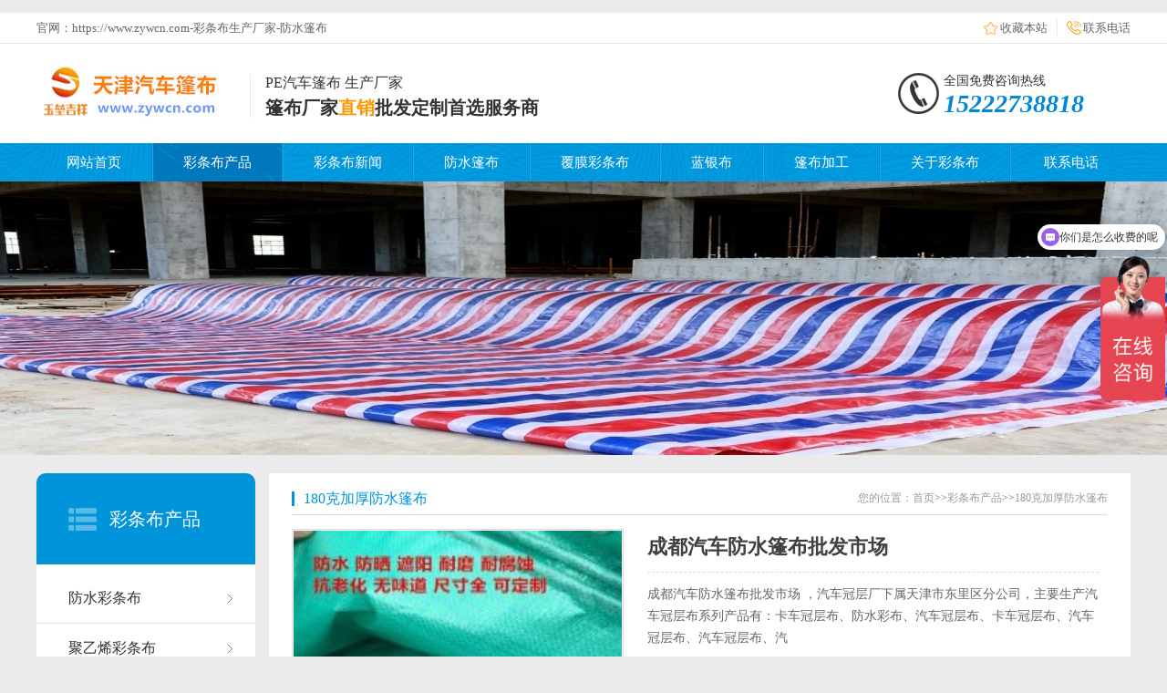

--- FILE ---
content_type: text/html; charset=utf-8
request_url: https://www.zywcn.com/pengbu/sanfang/232.html
body_size: 5422
content:
<!DOCTYPE html PUBLIC "-//W3C//DTD XHTML 1.0 Transitional//EN" "http://www.w3.org/TR/xhtml1/DTD/xhtml1-transitional.dtd">
<html xmlns="http://www.w3.org/1999/xhtml">
<head>
<meta http-equiv="Content-Type" content="text/html; charset=utf-8" />
<meta http-equiv="X-UA-Compatible" content="IE=EmulateIE7" />

<title>成都汽车防水篷布批发市场_天津玉垒吉祥科技有限公司</title>
<meta name="keywords" content="成都汽车防水篷布批发市场" />
<meta name="description" content="成都汽车防水篷布批发市场 ，汽车冠层厂下属天津市东里区分公司，主要生产汽车冠层布系列产品有：卡车冠层布、防水彩布、汽车冠层布、卡车冠层布、汽车冠层布、汽车冠层布、汽" />
<link href="/skin/css/common.css" rel="stylesheet" type="text/css" />
<link href="/skin/css/style.css" rel="stylesheet" type="text/css" />
<link href="/skin/css/temp.css" rel="stylesheet" type="text/css" />
<script type="text/javascript"> var SKIN_PATH = "/Skins/default/";</script>
<link rel="stylesheet" rev="stylesheet" href="/skin/css/pshow2.css" type="text/css" />
<link rel="stylesheet" rev="stylesheet" href="/skin/css/base_v4.css" type="text/css" />
<script src="/skin/js/jquery-1.3.2.min.js" type="text/javascript"></script>
<script type="text/javascript" src="/skin/js/ajax.js"></script>

<script>
	$(function(){
		$('#tj').click(function(){
			//alert(1)
			if($('#name').val()==''){alert('请输入您的姓名！'); $("#name").focus(); return false;}
			if ($("#tel").val() == "") { alert("请输入你的手机！"); $("#tel").focus(); return false; } 
			if (!$("#tel").val().match(/^(((13[0-9]{1})|147|150|151|152|153|154|155|156|158|157|159|170|180|181|182|183|184|185|186|187|188|189)+\d{8})$/)) { alert("手机号码格式不正确！"); $("#tel").focus(); return false;} 
			if($('#txtContent').val()==''){alert('请输入留言内容！');return false;}
		})
	})
</script>
</head>
<body>

<!-- header -->
﻿<div class="header">
 <div class="headerTop">
 <div class="container">
 <p>官网：https://www.zywcn.com-彩条布生产厂家-防水篷布</p>
 <ul>
 <li class="second"><a href="javascript:addBookmark()">收藏本站</a></li>

 <li class="last"><a href= "/lianxi/">联系电话</a></li>

 </ul>
 </div>
 </div>
 <div class="headerCenter container">
 <dl>
 <dt>
 <h1><a href="/"><img src="/skin/img/logo.png" width="" height="61" alt="天津玉垒吉祥科技有限公司"></a></h1>
 </dt>
 <dd>
 <h2>PE汽车篷布 生产厂家</h2>
        <p>篷布厂家<span>直销</span>批发定制首选服务商</p>
 </dd>
 </dl>
 <div class="phone">
 <p>全国免费咨询热线<i>15222738818</i></p>
 </div>
 </div>
 <div class="headerNav">
 <div class="container" id="nav">
 <ul>
 <li  ><a href="/">网站首页</a></li>
 
 <li class="cur"><a href="/pengbu/">彩条布产品</a></li>
 
 <li ><a href="/xinwen/">彩条布新闻</a></li>
 
 <li ><a href="/chang/">防水篷布</a></li>
 
 <li ><a href="/tiao/">覆膜彩条布</a></li>
 
 <li ><a href="/yinbu/">蓝银布</a></li>
 
 <li ><a href="/chepeng/">篷布加工</a></li>
 
 <li ><a href="/gongsi/">关于彩条布</a></li>
 
 <li ><a href="/lianxi/">联系电话</a></li>
 
 </ul>
 </div>
 </div>
</div>

<script type="text/javascript">
 nav("nav")
 </script> 

<link rel="stylesheet" rev="stylesheet" href="/skin/css/jqzoom.css" type="text/css" />
<link href="/skin/css/magiczoom.css" rel="stylesheet" type="text/css" />
<script type="text/javascript" src="/skin/js/jqzoom.pack.1.0.1.js"></script> 
<script type="text/javascript" src="/skin/js/mz-packed.js"></script> 
<script language="javascript" type="text/javascript">
//产品标题
var OBJ_TITLE = "成都汽车防水篷布批发市场";
//权限ID
var AUTHORITY_ID = "";
//图片路径数组
var ARR_IMG_PATH = [
"/uploads/allimg/200719/1-200G9131445.jpg",

"/uploads/allimg/200719/1-200G9131443.jpg",

"/uploads/allimg/200719/1-200G9131440.jpg",
];
var ColumnID=7;
var ProductID=13;
var PColumnID="4";
var ColumnName="180克加厚防水篷布";
var HitLayer="ProductHits";
var Hits=200;
var MARK = "product";

var SID = "0001,0004,0007";
var atts="";

</script> 
<!--content:start-->
<div class="topadcs"> <a alt='' title='' style='background:url(/skin/img/20170412194304_33584.jpg) no-repeat center top;' ></a> </div>
<div class="cpMain">
 <div class="container">
 <div class="pleft">
 <h3><a>彩条布产品</a></h3>
 <ul>
 
 <li><a href='/caitiaobu/'>防水彩条布</a></li>
 
 <li><a href='/dagang/'>聚乙烯彩条布</a></li>
 
 <li><a href='/fumo/'>双覆膜彩条布</a></li>
 
 <li><a href='/qiche/'>汽车防水篷布</a></li>
 
 <li><a href='/fangshui/'>防水加厚篷布</a></li>
 
 <li><a href='/jiagong/'>汽车篷布加工厂</a></li>
 
 <li><a href='/guige/'>PE篷布规格</a></li>
 
 <li><a href='/pengbu/pe/'>防水篷布价格</a></li>
 
 <li><a href='/pengbu/fanbu/'>篷布/防水篷布生产厂家</a></li>
 
 <li><a href='/pengbu/sanfang/'>180克加厚防水篷布</a></li>
 
 <li><a href='/pengbu/pvc/'>蓝桔防水篷布</a></li>
 
 <li><a href='/pengbu/cai/'>彩条布厂家直销</a></li>
 
 <li><a href='/pengbu/lanyin/'>蓝银布厂家批发</a></li>
 
 <li><a href='/xiubu/'>沈阳彩条布生产厂家</a></li>
 
 <li><a href='/peng/'>加厚耐磨PE篷布</a></li>
  
 </ul>
 <div class="phone">
 <p>免费咨询热线</p>
 <b>15222738818</b> </div>
 </div>
 <div class="cpright">
 <div class="rtop">
 <h5><a href="/pengbu/sanfang/">180克加厚防水篷布</a> </h5>
 <span><em>您的位置：</em><a href="/">首页</a>>><a href="/pengbu/">彩条布产品</a>>><a href="/pengbu/sanfang/">180克加厚防水篷布</a></span> </div>
 <div class="pro_main">
 <div id="printableview">
  <div class="maincont"> 
  
  <!-- prodetailsinfo -->
            <div class="prodetailsinfo">
              <div class="proviewbox">
                <div class="probigshow">  
                    <a class="jqzoom" href="/uploads/allimg/200719/1-200G9131440-lp.jpg"> <img src="/uploads/allimg/200719/1-200G9131440-lp.jpg" alt="" class="js_goods_image_url" style="width: 360px; height: 354px;" /></a>                  
                   </div>
                <div class="div_prothumb">
                  <div class="thumbporbox">
                    <ul class="ul_prothumb" id="img_list">
                     
   <li><a href="/uploads/allimg/200719/1-200G9131445.jpg" target="_blank"><img longdesc="/uploads/allimg/200719/1-200G9131445.jpg" src="/uploads/allimg/200719/1-200G9131445.jpg"></a></li>
    
   <li><a href="/uploads/allimg/200719/1-200G9131443.jpg" target="_blank"><img longdesc="/uploads/allimg/200719/1-200G9131443.jpg" src="/uploads/allimg/200719/1-200G9131443.jpg"></a></li>
    
   <li><a href="/uploads/allimg/200719/1-200G9131440.jpg" target="_blank"><img longdesc="/uploads/allimg/200719/1-200G9131440.jpg" src="/uploads/allimg/200719/1-200G9131440.jpg"></a></li>
     
                    </ul>
                  </div>
                  <span class="span_prev span_prevb">prev</span><span class="span_next span_nextb">next</span> </div>
              </div>
              <!-- prodbaseinfo_a -->
  <div id="protop" class="prodbaseinfo_a">
  <h2 class="h2_prodtitle"> 成都汽车防水篷布批发市场</h2>
  <ul class="ul_prodinfo">
   <li class="li_normalprice">成都汽车防水篷布批发市场 ，汽车冠层厂下属天津市东里区分公司，主要生产汽车冠层布系列产品有：卡车冠层布、防水彩布、汽车冠层布、卡车冠层布、汽车冠层布、汽车冠层布、汽</li>
  </ul>
  <ul class="ul_prodinfos">
   <li>咨询热线：<span class="hottel" style="font-size: 24px;">15222738818</span></li>
   <li class="li_weight">
   <div class="propar"> <a href="#tbForm1"> <img style="border: 0" src="/skin/img/buynowsmalls.jpg" /></a> </div>
   </li>
  </ul>
  </div>
  <div class="clear"> </div>
  </div>
  </div>
  <script type="text/javascript" src="/skin/js/pshow2.js"></script> 
  <script type="text/javascript">
   $(".jqzoom").jqzoom({ title: false, zoomWidth: 360, zoomHeight: 354, xOffset: 4 });
   </script>
  <div class="clear"> </div>
  <div class="mod_goods_info">
  <ul class="hds">
  <li class="status_on" id="detail0" onclick="switchExtendAttrTab('detail0',2)">
  <h3> 产品详情</h3>
  </li>
  </ul>
  </div>
  <div class="proinfo " id="detailvalue0">
  <div id='contentvalue100' class="shouzi2" style='display:;'>
  <div><strong><span style="font-size: 18px;">成都汽车防水篷布批发市场</span></strong><span style="font-size:18px;">，汽车冠层厂下属天津市东里区分公司，主要生产汽车冠层布系列产品有：卡车冠层布、防水彩布、汽车冠层布、卡车冠层布、汽车冠层布、汽车冠层布、汽车冠层布等规格的防雨罩系列产品。</span><br/>
	&nbsp;</div><div><span style="font-size:18px;">防水篷布介绍编辑；</span><br/>
	&nbsp;</div><div><span style="font-size:18px;">我厂自成立以来，人性化、低成本设计。让客户支付最低成本获得更多利益的思想导向。立足于长远，专注于品牌，根据市场的需改进产品。经过多年的努力，我厂是一家简单的帆布加工手工车间，已经发展成为一套专业的设备，拥有多名技术人员、销售人员和大批技术人员，具备承接各种帆布、防水伞布面料产品的能力。做工好，信誉好，客户好。<br/><img alt="成都汽车防水篷布批发市场" src="/uploads/allimg/200719/1-200G913150B05.jpg" style="width: 600px; height: 450px;"/></span></div><div>
	&nbsp;</div><div><span style="font-size:18px;">篷布又称南韩汽车篷布制造商，是近年来发展起来的一种新材料。最大的优点是质量轻，防水，防雨，易折叠，储存，缺点是寿命相对于其他防雨防水车篷布短。</span></div><div>
	&nbsp;</div><div><span style="font-size:18px;">PVC汽车防水布是一种涂层后防水布，具有使用寿命长、强、耐磨、抗老化等特点。防雨、防水，这种车篷布价格比较高，重量很重。但它在火车上的应用最广泛。</span></div>
  </div>
  <!-- --> 
  </div>
  
  <br/>
  <form name="MsgForm" id="MsgForm" action="/form/2/" enctype="multipart/form-data" method="post">
  <div class="Ly" id="tbForm1">
  <h2>咨询：成都汽车防水篷布批发市场</h2>
  <div class="con">
  <p>*为必填项</p>
  <div class="box">
  <div class="Input Input1"> <span>*联 系 人</span>
   <input type="text" name="name" id="name" placeholder="请输入姓名" />
  </div>
  <div class="Input Input2"> <span>*手机号码</span>
   <input type="text" id="tel" name="tel" placeholder="请输入电话" />
  </div>
  
  
  <div class="textarea"> <span>咨询内容</span>
   <textarea id="txtContent" name="content" placeholder="请输入内容"></textarea>
  </div>
  </div>
  </div>
  <div class="tj"><button type="submit" id="tj" style="border: 0; width: 96%; height: 96%; font-weight: bold; color:#fff; background: rgba(7, 122, 212, 0);">提交您的咨询信息</button></div>
  </div>
  </form>
 </div>
 </div>
 </div>
 <div class="clear"> </div>
 </div>
</div>
<!--content:end--> 

<!-- footer -->
﻿<head>
<div class="footer">
 <div class="footerTop">
 <div class="menu container" id="footerMenu">
 <ul>
 <li><a href="/">首页</a></li>
 
 <li><a href="/pengbu/">彩条布产品</a></li>
 
 <li><a href="/xinwen/">彩条布新闻</a></li>
 
 <li><a href="/chang/">防水篷布</a></li>
 
 <li><a href="/tiao/">覆膜彩条布</a></li>
 
 <li><a href="/yinbu/">蓝银布</a></li>
 
 <li><a href="/chepeng/">篷布加工</a></li>
 
 <li><a href="/gongsi/">关于彩条布</a></li>
 
 <li><a href="/lianxi/">联系电话</a></li>
 
 </ul>
 </div>
 </div>
 <div class="footerBottom container">
 <p class="p1">天津玉垒吉祥科技有限公司     地址：天津市东丽区北方五金城B16-120</p>
 <p class="p2"><!--友情链接-->
<a href="https://www.zywcn.com" target="_blank">彩条布</a>  <a href="https://www.zywcn.com" target="_blank">彩条布厂家</a>  <a href="https://www.zywcn.com" target="_blank">货车篷布</a>  <a href="https://www.zywcn.com" target="_blank">塑料彩条布</a>

<!--百度统计代码-->
<script>
var _hmt = _hmt || [];
(function() {
  var hm = document.createElement("script");
  hm.src = "https://hm.baidu.com/hm.js?dd232cd77f0e7000066274d58fae8ebe";
  var s = document.getElementsByTagName("script")[0]; 
  s.parentNode.insertBefore(hm, s);
})();
</script>
<!--爱番番客服-->
<script>
var _hmt = _hmt || [];
(function() {
  var hm = document.createElement("script");
  hm.src = "https://hm.baidu.com/hm.js?b7378e5823f1d00f6c0bf92edbcbab52";
  var s = document.getElementsByTagName("script")[0]; 
  s.parentNode.insertBefore(hm, s);
})();
</script>
 <a href="https://www.zywcn.com/sitemap.xml" target="_blank">XML地图</a>
 <a href="https://www.zywcn.com/sitemap.txt" target="_blank">TXT地图</a>   
   <a href="https://beian.miit.gov.cn/" target="_blank" rel="nofollow">津ICP备15001555号-6</a> 
 </div>
</div>
<script type="text/javascript">
 nav("footerMenu")
 </script> 
<!--这是百度资源平台推送-->
<script>
(function(){
 var bp = document.createElement('script');
 var curProtocol = window.location.protocol.split(':')[0];
 if (curProtocol === 'https') {
 bp.src = 'https://zz.bdstatic.com/linksubmit/push.js';
 }
 else {
 bp.src = 'http://push.zhanzhang.baidu.com/push.js';
 }
 var s = document.getElementsByTagName("script")[0];
 s.parentNode.insertBefore(bp, s);
})();
</script>

<!--客服面板-->
</script>
<SCRIPT LANGUAGE="JavaScript" src="/mchat/mchat.js" charset="utf-8"></SCRIPT>
</body>
</html>

<!--footer:end-->
</body>
</html>

<script type="text/javascript" src="/skin/js/im.js"></script>
<script type="text/javascript">

 //地图兼容火狐处理
 window.setTimeout("switchExtendAttrTab('detail0', 2)", 1500);

 $(".proinfo img").each(function () {
 var vtitle = $(this).attr("title");
 if (vtitle != null && vtitle.indexOf('点击查看关于') > -1) {
  vtitle = vtitle.substring(vtitle.indexOf("='_blank'>") + 10).replace("</a>", "");
  $(this).attr("title", vtitle).attr("alt", vtitle);
 }
 });
 productLoad();
 headNavPosition(MARK, SID);

 
</script>

--- FILE ---
content_type: text/css
request_url: https://www.zywcn.com/skin/css/style.css
body_size: 153119
content:

@charset "utf-8";
body {
	background-color: #ebebeb;
}
.left {
	width: 230px;
	float: left;
	position: relative;
}
.left2 {
	width: 900px;
	float: left;
	overflow: hidden;
}
.left3 {
	width: 754px;
	float: left;
	overflow: hidden;
	color: #666;
}
.lefttop {
	background: url(../img/left_top_img.gif) no-repeat;
	height: 3px;
	font-size: 0;
	overflow: hidden;
	margin-top: 10px;
}
.left2top {
	height: 3px;
	font-size: 0;
	overflow: hidden;
}
.leftbot {
	background: url(../img/left_bot_img.gif) no-repeat;
	height: 3px;
	font-size: 0;
	overflow: hidden;
	margin-bottom: 10px;
}
.left2bot {
	height: 3px;
	font-size: 0;
	overflow: hidden;
	margin-bottom: 10px;
}
.rightbot {
	height: 3px;
	font-size: 0;
	overflow: hidden;
	margin-bottom: 10px;
}
.right {
	float: right;
	width: 755px;
	padding-bottom: 50px;
	background-color: #fff;
	border-top: 4px solid;
}
.rights {
	width: 760px;
	float: right;
	display: inline;
	overflow: hidden;
}
.right2 {
	width: 275px;
	float: right;
	overflow: hidden;
}
.right3 {
	width: 201px;
	float: right;
	overflow: hidden;
	color: #666;
}
.right2top {
	height: 3px;
	font-size: 0;
	overflow: hidden;
}
.right2bot {
	font-size: 0;
	overflow: hidden;
	margin-bottom: 10px;
}
.right_main {
	width: 733px;
	min-height: 458px;
	border: solid 1px #d5d5d5;
	padding-bottom: 15px;
	overflow: hidden;
	background: #fff;
}
.right2_main {
	width: 275px;
	border-top: 0;
	padding-bottom: 15px;
	overflow: hidden;
	background: #fff
}
.left2_main {
	width: 900px;
	padding-bottom: 15px;
	overflow: hidden;
	background: #fff;
}
.t01, .t02, .t03, .t05, .t06, .t07, .t08, .t09, .plc, .plc2, .rtit, .rtit1, .pro_lc, .lc1, .lc2, .lc3, .lc4, .lnav h3, .userleftnav h4, .leftsearch, .topsearch, .ljob, .jointel, .club_lin2, .procom h4, .caigou, .comments h4 {
	background: url(../img/skinsvibar.png) no-repeat;
}
.b01, .b03, .b04, .b05, .b06, .b07, .b08, .b09, .b10, .b11, .b12, .b13, .b14, .b15, .b16, .b17, .b18, .b19, .b20, .b21, .b22, .b23, .b24, .b25, .b26, .b27, .b28, .b29, .b30, .b31, .b32, .b33, .b34, .b35, .b36, .b37, .b38, .b39, .b40, .b41, .b42, .b43, .b44, .b45, .b46, .b47, .b48, .b49, .b49b, .b59, .b60, .b61, .b62, ul.n_rt_ul {
	background: url(../img/skinsvibtn.png) no-repeat;
	border: 0;
	cursor: pointer;
	overflow: hidden;
}
.bc01 {
	background: url(../img/bc.jpg) no-repeat;
	border: 0;
	cursor: pointer;
	overflow: hidden;
}
.cz01 {
	background: url(../img/cz.jpg) no-repeat;
	border: 0;
	cursor: pointer;
	overflow: hidden;
}
.login_tab .txtboxcs {
	border: solid 1px #d7d7d7;
	height: 22px;
}
/*.zc_tab2{border:solid 1px #d7d7d7;}*/
.topadcs {
	width: 100%;
	margin-bottom: 0px;
	overflow: hidden;
	text-align: center;
}
.topadcs a {
	display: block;
	margin: 0 auto;
	height: 300px;
}
.nrcs {
	border: 1px solid #d7d7d7;
	border-top: 0;
	margin-bottom: 10px;
	background: #fff;
	width: 752px;
	padding-top: 10px
}
.prs .t05 {
	background: #0094da;
	height: 63px;
	line-height: 63px;
	font-size: 18px;
	padding-left: 16px;
}
.prs .t05_con {
	padding: 0;
	border: 1px solid #ccc;
}
.prs li {
	line-height: 45px;
	padding: 0 0 0 15px;
	background: url(../img/cpmudt.png) no-repeat 15px center;
	border-bottom: 1px solid #ccc;
}
.prs li.cur a {
	color: #ff4200;
}
.prs li a {
	color: #333333;
	font-size: 14px;
	padding-left: 20px;
}
.hottel {
	color: #0094da;
	font-weight: normal;
	font-size: 17px;
}
p sub {
	vertical-align: sub
}
p sup {
	vertical-align: top
}
.cpMuBox {
	width: 201px;
	overflow: hidden;
	background-color: #fff;
	margin-bottom: 10px;
}
.cpMuBox dl {
	padding-bottom: 10px;
	border-bottom: 1px solid #d0e1da;
}
.cpMuBox dt {
	margin-bottom: 10px;
	padding-left: 20px;
	height: 38px;
	line-height: 38px;
	border-bottom: 1px solid #d0e1da;
	font-size: 14px;
	font-weight: bold;
}
.cpMuBox dt a {
	color: #126a44;
}
.cpMuBox dd {
	padding-left: 12px;
	margin-right: 10px;
	height: 26px;
	line-height: 26px;
	overflow: hidden;
}
.cpMuBox dd.cur a {
	color: #0094da;
}
.cpMuBox dd a {
	color: #767676;
}
.tjwtBox {
	padding: 22px;
	width: 648px;
	background-color: #fff;
	font-family: 微软雅黑;
}
.tjwtBox h4 {
	padding-bottom: 14px;
	margin-bottom: 22px;
	font-size: 14px;
	color: #676364;
	border-bottom: 1px solid #e8e8e8;
	font-weight: normal;
}
.tjwtBox .m_form {
}
.tjwtBox .m_form li {
	margin-bottom: 13px;
	color: #777;
	height: 38px;
}
.tjwtBox .m_form label {
	display: inline-block;
	float: left;
	line-height: 36px;
	height: 36px;
	width: 77px;
	border: 1px solid #dedede;
	border-right-width: 0;
	text-align: center;
	background: #fff;
}
.tjwtBox .m_form .iptTxt {
	float: left;
	width: 252px;
	border: 1px solid #dedede;
	height: 16px;
	line-height: 16px;
	padding: 10px 0;
	outline: none;
	text-indent: 1em;
	background: #fff;
	color: #333;
}
.tjwtBox .m_form .btnTjly {
	width: 93px;
	height: 31px;
	background: #9d2737;
	border: none;
	cursor: pointer;
	color: #fff;
}
.tjwtBox .m_form li.yzm .iptTxt {
	float: left;
	width: 180px;
}
.tjwtBox .m_form .areLi label {
	height: 132px;
}
.tjwtBox .m_form .txtAre {
	float: left;
	width: 343px;
	height: 104px;
	border: 1px solid #dedede;
	outline: none;
	resize: none;
	padding: 14px;
	color: #333;
	line-height: 18px;
}
.tjwtBox .m_form .btnSubmit, .tjwtBox .m_form .btnReset {
	width: 161px;
	text-align: center;
	height: 36px;
	line-height: 36px;
	color: #fff;
	border: none;
	background-color: #b3b3b3;
	cursor: pointer;
}
.tjwtBox .m_form .btnSubmit {
	margin-right: 10px;
	background-color: #0094da;
	cursor: pointer;
}
.tjwtBox .m_form .areLi {
	height: 138px;
}
.rycon {
	border: 1px solid #DDD0BD;
	width: 197px;
	height: 160px;
	margin-bottom: 10px;
}
.rycon {
	padding-left: 2px;
	background: #fff;
}
.rycon dl {
	width: 166px;
	overflow: hidden;
	padding: 5px 19px;
}
.rycon dl dt {
	width: 166px;
	height: 227px;
	overflow: hidden;
}
.rycon dl dt img {
	width: 164px;
	height: 225px;
	overflow: hidden;
	border: 1px solid #ccc;
}
.rycon dl dd {
	width: 166px;
	text-align: center;
	margin-top: 10px;
}
.dgxxBox {
	padding: 0 15px;
	width: 645px;
	height: 365px;
	font-family: 微软雅黑;
}
.dgxxBox p {
	font-size: 16px;
	padding: 25px 0;
	color: #666;
}
.dgxxBox .m_form {
}
.dgxxBox .m_form li {
	width: 310px;
	height: 38px;
	float: left;
	margin-bottom: 13px;
	color: #777;
}
.dgxxBox .m_form label {
	float: left;
	border: 1px solid #dedede;
	line-height: 36px;
	height: 36px;
	width: 77px;
	display: inline-block;
	text-align: center;
	background: #fff;
}
.dgxxBox .m_form .iptTxt {
	float: right;
	width: 230px;
	border: 1px solid #dedede;
	border-left-width: 0;
	height: 16px;
	line-height: 16px;
	padding: 10px 0;
	outline: none;
	text-indent: 1em;
	background: #fff;
	color: #333;
}
.dgxxBox .m_form .iptTxts {
	float: left;
	width: 138px;
	border: 1px solid #dedede;
	border-left-width: 0;
	height: 16px;
	line-height: 16px;
	padding: 10px 0;
	outline: none;
	text-indent: 1em;
	background: #fff;
	color: #333;
}
.dgxxBox .m_form .txtAre {
	margin-left: 12px;
	width: 475px;
	height: 161px;
	border: 1px solid #dedede;
	outline: none;
	resize: none;
	padding: 14px;
	color: #333;
	line-height: 18px;
}
.dgxxBox .m_form .btnTjly {
	width: 310px;
	height: 38px;
	background: #0094da;
	border: none;
	cursor: pointer;
	color: #fff;
}
.dgxxBox .m_form .areLi {
	height: 205px;
	float: right;
	display: inline;
}
.dgxxBox .m_form .btnLi {
	background: none;
	height: 60px;
}
.dgxxBox .m_form img {
	cursor: pointer;
}
#imgVali {
	margin-left: 10px;
}
.cpMu {
	width: 210px;
	overflow: hidden;
	margin-bottom: 10px;
}
.cpMu h4 {
	height: 54px;
	color: #fff;
	line-height: 54px;
	background: #0094da url(../img/cpmutit.png) no-repeat 36px center;
	text-align: center;
}
.cpMu h4 a {
	color: #fff;
}
.cpMu ul {
}
.cpMu li {
	background: url(../img/cpmuli_ico.png) no-repeat 176px center;
}
.cpMu li a {
	padding-left: 10px;
	margin: 0 6px;
	display: block;
	height: 37px;
	line-height: 37px;
	border-bottom: 1px dotted #b2bcc8;
	font-size: 13px;
	color: #333;
	text-decoration: none;
}
.cpMu li:hover, .cpMu li.cur {
	background-color: #546a85;
}
.cpMu li:hover a, .cpMu li.cur a {
	color: #fff;
}
.cpMuCont {
	margin-top: 2px;
	padding-bottom: 12px;
	border: 1px solid #e2e2e2;
}
.cpMuCont p {
	margin: 16px 8px;
	line-height: 22px;
	font-size: 13px;
	color: #546a85;
}
.cpMuCont .mu_phone {
	margin-left: 10px;
	padding-left: 36px;
	background: url(../img/hdphoen_ico.png) no-repeat left center;
	color: #546a85;
}
.cpMuCont .mu_phone dd {
	font-size: 24px;
	font-family: Arial, Helvetica, sans-serif;
}
.abouts {
	padding: 10px;
	border: 1px solid #ccc;
	margin-bottom: 10px;
}
.abouts .gyCont {
	overflow: hidden;
}
.abouts .gyCont ul {
	overflow: hidden;
}
.abouts .gyCont li {
	margin: 10px 13px;
	float: left;
	width: 300px;
	text-align: center;
}
.abouts .gyCont li h5 {
	width: 100%;
	height: 30px;
	line-height: 30px;
	font-size: 16px;
	overflow: hidden;
}
.abouts .gyCont li:hover h5 {
}
.abouts .gyCont h5 a {
	display: block;
}
.contactn {
	padding-top: 10px;
}
.contactn .tits {
	background: #0094da;
	color: #fff;
	height: 32px;
	line-height: 32px;
	padding-left: 13px;
}
.contactn .tits a {
	color: #fff;
}
.contactn .subnr {
	background: #fff;
	overflow: hidden;
	padding: 5px 10px;
	width: 210px;
	padding-bottom: 10px;
	font-size: 14px;
}
.contactn .subnr p {
	line-height: 25px;
	overflow: hidden;
}
.contactn .subnr .subtel {
	font-size: 24px;
	color: #0094da;
	font-weight: bold;
}
.contactn .subnr span {
	color: #333333;
}
.contactn .subnr h5 {
	line-height: 28px;
	overflow: hidden;
}
.contactn .subnr img {
	width: 205px;
	height: 90px;
	margin-bottom: 5px;
}
/*---留言回复样式--*/
.bitian {
	height: 30px;
	line-height: 30px;
}
.bitian div {
	float: right;
}
.texts {
	background: url("../img/tit1.gif") repeat-x;
	line-height: 31px;
	border: 1px solid #E8E8E8;
	text-indent: 15px;
	color: #0094da;
	border-bottom: 0
}
.word {
	line-height: 25px;
	padding: 10px 10px;
	border-bottom: 1px solid #E8E8E8
}
/*---资讯详细页的推荐产品--*/
.n_info_tjcp h4 {
	border-bottom: 1px solid #d7d7d7;
}
.n_info_tjcp dl {
	float: left;
	height: 155px;
	overflow: hidden;
	padding: 10px 0 0 4px;
	width: 163px;
}
.n_info_tjcp dt {
	width: 152px;
	height: 110px;
	line-height: 0;
	font-size: 0;
}
.n_info_tjcp dt img {
	width: 152px;
	height: 110px;
}
.n_info_tjcp dd {
	line-height: 14px;
	height: 28px;
	overflow: hidden;
	text-align: center;
	padding-top: 5px;
	color: #ab8673;
	width: 152px;
}
.n_info_tjcp dd a {
	height: 14px;
	overflow: hidden;
	display: block;
	color: #333;
}
/*---产品列表页面的随机资讯--*/
.RandomNews h4 {
	padding-left: 12px;
	height: 36px;
	line-height: 36px;
	color: #fff;
	background: #0094da;
	font-weight: bold;
}
.RandomNews ul {
	height: 196px;
	padding-top: 10px;
	margin-bottom: 10px;
}
.RandomNews li {
	height: 28px;
	line-height: 28px;
	padding: 0 15px 0 10px;
	width: 417px;
	float: left;
	overflow: hidden; /* overflow: hidden; */ /* white-space: nowrap; */ /* text-overflow: ellipsis; */
}
.RandomNews li a {
	width: 240px;
	display: block;
	background: url(../img/ico55.gif) no-repeat 0 5px;
	padding-left: 12px;
	overflow: hidden;
	white-space: nowrap;
	text-overflow: ellipsis;
	height: 18px;
	line-height: 18px;
}
.right .RandomNews .news_random {
	border: 1px solid #ccc;
	border-top: none;
	background: #fff;
}
.right .RandomNews ul {
	padding-top: 8px;
	border: 1px solid #ccc;
	border-top: none;
	margin-bottom: 15px;
	width: 762px;
	background: #fff;
}
dl.product_dl_commend {
	width: 200px;
	overflow: hidden;
	float: left;
	padding: 20px 13px 10px 8px;
}
dl.product_dl_commend dt {
	width: 200px;
	line-height: 0;
	font-size: 0
}
dl.product_dl_commend dt img {
	width: 200px;
	height: 217px;
	padding: 1px;
	border: 1px solid #ccc;
}
dl.product_dl_commend dt a:hover img {
	border: 1px solid #0094da;
}
dl.product_dl_commend dd {
	padding-top: 14px;
	height: 15px;
	width: 200px;
	line-height: 15px;
	text-align: center;
	overflow: hidden;
}
.nbanner {
	width: 100%;
	height: 300px;
	background: #adadad
}
.path {
	height: 55px;
	line-height: 55px;
}
.path .cur {
	font-weight: bold;
	color: #ea0018
}
/*产品中心*/
.ncentent {
	overflow: hidden
}
.leib {
	width: 220px;
	float: left;
	padding-bottom: 10px;
	background: #fff;
}
.leib h4 {
	height: 45px;
	background: #0094da;
	border-left: 3px #f1ee01 solid;
	font-weight: normal;
	display: block;
	line-height: 45px;
	text-align: center
}
.leib h4 a {
	color: #ffffff;
	font-size: 18px;
}
.leib h4 a span {
	font-size: 12px;
}
.leib dl {
	border: 1px #cfcfcf solid;
	border-top: 0px;
	padding: 10px;
}
.leib dl dt {
	background: url(../img/dt.png) right center no-repeat;
	line-height: 35px;
	border-bottom: 1px #cccccc dashed
}
.leib dl dt a {
	font-size: 14px;
	color: #333333;
	font-weight: bold
}
.leib dl dd {
	line-height: 30px;
}
.leib {
}
.ncentent .proul li {
	width: 234px;
	float: left;
	margin-left: 18px;
}
.ncentent .proul li img {
	display: block;
	border: 1px #cfcfcf solid
}
.ncentent .proul li h5 {
	font-weight: normal;
	text-align: center;
	line-height: 30px;
}
.ncentent .proul li h5 a {
	font-size: 14px;
	color: #333333
}
/* -- 产品列表样式 -- */

		/* -- 产品列表样式,第二种表现形式 -- */

.fontnr {
	font-size: 14px;
	line-height: 24px;
	margin: 0 20px;
	padding: 20px 0;
	border-bottom: 1px solid #ccc;
	width: 920px;
	overflow: hidden
}
.cpList li {
	padding: 10px 14px;
	float: left;
	margin-right: 20px;
	margin-bottom: 20px;
	background-color: #ecf0f3;
	text-align: center;
}
.cpList li.noMr {
	margin-right: 0;
}
.cpList li h5 {
	height: 35px;
	line-height: 35px;
	font-weight: normal;
}
.cpList li:hover {
	background-color: #c20667;
}
.cpList li:hover h5 a {
	color: #fff;
}
.releft {
	float: left;
	height: 574px;
	width: 645px;
	overflow: hidden
}
.reright {
	border-left: 1px solid #E5E5E5;
	float: left;
	height: 480px;
	margin-top: 40px;
	width: 250px;
	padding-left: 38px;
	padding-top: 32px;
}
.releft h1 {
	padding-left: 55px;
	color: #768263;
	font-family: '微软雅黑';
	font-size: 26px;
	font-weight: normal;
	margin-top: 30px;
	margin-bottom: 30px;
}
.rst_login {
	line-height: 26px;
}
/* -- 新闻详细及产品详细评论 -- */
.comments {
	border: solid 1px #d7d7d7;
	overflow: hidden;
	margin-bottom: 10px;
}
.comments h4 {
	line-height: 27px;
	background-position: -63px -850px;
	text-indent: 10px;
	color: #333;
} /* -- 评论标题色带 -- */
.comments h4 a {
	color: #333;
}/*可修改文字色彩*/
.comments h4 a:hover {
	color: #333;
	text-decoration: underline;
}
.comments h4 span a {
	color: #0094da;
} /*可修改文字色彩(评论条数) padding-bottom:15px;*/
.comments h4 span a:hover {
	color: #0094da;
	text-decoration: underline;
}
.comments dl {
	overflow: hidden;
	border-bottom: 1px solid #d7d7d7;
	padding: 8px 15px;
}
.comments dl dt {
	width: 40px;
	float: left;
}
.comments dl dt img {
	width: 40px;
	height: 40px;
	display: block;
	border: 1px solid #ccc;
	padding: 1px;
}
.comments dl dd {
	word-break: break-all;
	overflow: hidden;
	padding-left: 15px;
}
.comments dl dd span.ip {
	padding: 0 30px;
}
.comments dl dd.con {
	color: #000;
	margin-top: 8px;
	line-height: 20px;
}
.comments dl .huifus {
	border: 1px dashed #FFCC00;
	padding: 5px;
	line-height: 18px;
	color: #FF3300
}
.comments dl .huifu h5 {
	background: none;
	color: #d7d7d7;
	height: 20px;
	line-height: 20px;
	text-indent: 0;
}
.info_pl {
	text-align: right;
	margin-top: 5px;
	margin-right: 9px;
	margin-bottom: 10px;
}
.info_pl a {
	color: #000;
	text-decoration: underline;
} /*.comments dl .huifu { border:dashed 1px #d7d7d7; padding:5px; line-height:18px; width:680px;}查看评论,可修改文字色彩*/
.info_pl a:hover {
	color: #0094da;
} /*查看评论,可修改文字色彩*/
.time {
	color: #999
}
.comms {
	padding-left: 14px;
}
.commenttb {
	margin-top: 10px;
}
.commtit {
	margin-left: auto;
	margin-right: auto;
	width: 620px;
	margin-top: 20px;
}
.yangs img {
	padding: 1px;
	border: 1px solid #ccc;
}
/* -- 标题样式 -- */
.t01 {
	background-position: -63px -132px;
	height: 19px;
	padding: 3px 0 0 12px;
	color: #fff;
	margin-bottom: 10px;
}
.t02 {
	background-position: -63px -165px;
	height: 19px;
	padding: 3px 0 0 12px;
	color: #fff;
}
.t03 {
	background: #E2E2E2;
	line-height: 28px;
	text-indent: 15px;
}
.t04 {
	background: #0094da;
	line-height: 30px;
	text-indent: 15px;
}
.t06 {
	background-position: -63px -267px;
	line-height: 25px;
	text-indent: 15px;
}
.t07 {
	background-position: -63px -232px;
	line-height: 25px;
	text-indent: 15px;
	color: #333;
}
/* -- 购物流程提示 -- */
.lc1, .lc2, .lc3, .lc4 {
	margin: 15px 0;
	height: 59px;
}
.lc1 {
	background-position: -287px -537px;
}
.lc2 {
	background-position: -287px -606px;
}
.lc3 {
	background-position: -287px -675px;
}
.lc4 {
	background-position: -287px -744px;
}
.pro_lc {
	height: 39px;
	background-position: -66px -1094px;
	line-height: 39px;
	padding: 0 10px;
	color: #0094da;
	font-size: 14px;
	margin-bottom: 10px;
} /* -- 产品中心购物流程 -- */
.lc_hot {
	float: right;
	font-weight: bold;
	font-size: 16px;
	color: #FF0000;
}
.pro_lc .span_1 {
	margin-left: 185px;
}
.pro_lc .span_2 {
	margin-left: 55px;
}
.pro_lc .span_3 {
	margin-left: 65px;
}
.pro_lc .span_4 {
	margin-left: 65px;
}
/* -- 当前位置 -- */
.plc {
	background-position: -66px -1034px;
	height: 35px;
	line-height: 35px;
	padding: 0 10px;
	position: relative;
	font-size: 14px;
	color: #666;
	overflow: hidden;
	margin-bottom: 10px;
}
.plc span {
}
.plc img {
	margin-top: 2px;
	vertical-align: middle;
}
.plc_tit {
	font-weight: bold;
	line-height: 50px;
}
.plc_tit:hover {
	text-decoration: none;
}
.plc2 {
	background: #ccc;
	line-height: 43px;
	text-indent: 10px;
	color: #000;
	margin-bottom: 10px;
	margin-top: 10px;
}
.plc2 a {
	color: #000;
}
.plc2 a:hover {
	color: #000;
}
/*.plc { background-color:#135091; height:30px; line-height:30px; padding:0 10px; position:relative; color:#fff; overflow:hidden;}
.plc a { color:#fff;}
.plc img { margin-top:2px; vertical-align:middle;}
.plc_tit { font-weight:bold; line-height:50px;}
.plc_tit:hover { text-decoration:none;}
.plc2 { background:#135091; line-height:27px; text-indent:10px; color:#FFF; margin-bottom:10px; }
.plc2 a { color:#fff;}
.plc2 a:hover { color:#fff;}*/


.rtit, .rtit1 {
	background-position: -63px -302px;
	height: 20px;
	padding: 5px 0 0 0;
	text-indent: 13px;
	overflow: hidden;
}
.rtit {
	color: #333;
}/*橙色字体*/
.rtit span {
	float: left;
}
.rtit1 {
	color: #333;/*灰色字体*/
	overflow: hidden;
}
.ljob {
	background-position: -280px -373px;
	height: 7px;
	font-size: 0;
	overflow: hidden;
}/* -- 招聘列表顶部背景 -- */
.userleftnav h4 {
	text-indent: 10px;
	background-position: -63px -337px;
	line-height: 28px;
	color: #fff;
} /* -- 会员中心左侧导航大类背景 -- */
.topsearch {
	background-position: -66px -418px;
	padding: 7px 0 0 5px;
	width: 197px;
	height: 55px;
	font-size: 14px;
}/* -- 顶部资讯订阅背景-- */
/*模块标题*/
.nTitR {
	margin-left: 30px;
	height: 70px;
	line-height: 70px;
	font-size: 18px;
}
.nTitC {
	margin-left: 40px;
	padding: 30px 0;
}
.nTitC span {
	font-size: 18px;
}
.nTitC p {
	color: #999;
}
/*-----------------招商加盟---------------------*/
.con_tit {
	color: #f00;
	background: url(../img/ico8.gif) no-repeat 0 6px;
	padding-left: 10px;
	line-height: 20px;
}/*内容小标题*/
.con_tit a {
	color: #DD3904;
}/*内容小标题.agent_con span { margin-left:5px;}*/
.age_li_about h4 {
	line-height: 27px;
}
.agent_con {
	padding-top: 20px;
	line-height: 24px;
	padding-bottom: 30px;
}
.agent_con p {
	font-size: 14px;
}
.agenttop .call {
	padding-bottom: 10px;
}/*表单顶部的文字样式，颜色根据需要修改*/
.agenttop div {
	font-size: 12px;
	line-height: 20px;
}
.agenttop .call span {
	font-weight: bold;
	color: #f00;
	margin: 0;
} /*传真号码，颜色自行修改*/
.red_x {
	color: #DD3904;
	display: inline;
	font-family: "宋体";
	font-size: 12px;
}
.red_x1 {
	color: #f00;
	display: inline;
	font-family: "宋体";
	font-size: 12px;
}
/*招商加盟--申请加盟表单块*/
.tab_1 input {
	border: 1px solid #d7d7d7;
	height: 25px;
	line-height: 25px;
	margin-right: 10px;
}
.tab_lt {
	text-align: right;
	font-size: 14px;
}
.tab_1 .span_1 {
	color: #F00;
}
.tab_1 .b17, .tab_1 .b18 {
	margin-left: 0;
	margin-top: 10px;
	padding: 0;
	border: 0
}
.tab_1 {
	line-height: 35px;
	margin: 10px 0 0 40px;
}
.tab_bz {
	vertical-align: top;
}
/*招商加盟--列表*/
.agent_con .age_list {
	margin-bottom: 15px;
}
.agent_con .age_list li {
	font-size: 14px;
	height: 25px;
	line-height: 25px;
}
.agent_con .age_list li a {
	padding-left: 10px;
}
.agent_con .age_list li a:hover, .agent_con .age_list li a.cur {
	background: url(../img/ico8.gif) no-repeat left 5px;
	font-weight: bold;
	color: #DD3904;
	text-decoration: underline;
}
.agent_con .age_li_about {
	font-size: 14px;
}
.agent_con .age_li_about p {
	white-space: normal;
	letter-spacing: normal;
}
.rt_bot_line {
	background: #0094da;
	height: 2px;
	font-size: 0;
	margin-top: 20px;
	margin-bottom: 10px;
}
.age_con_key {
	margin: 0 auto;
}
.age_con_key .age_con_key1 {
	font-size: 14px;
}
.age_con_key .age_con_key1 span {
	margin: 0;
	font-weight: bold;
}
.age_con_key .age_con_key2 {
	float: right;
}
/*-----招商加盟结束------*/

/*-----帮助中心表单顶部粗体字------*/
.hp_tiwen_top {
	width: 550px;
	margin: 0 auto;
	font-weight: bold;
	font-size: 14px;
	line-height: 20px;
	padding-top: 5px;
}
.hp_tiwen_top span {
	color: #DD3904;
} /*帮助中心，我要提问*/
.help_tab {
	margin: 0 auto;
}
.help_tab_lt {
	width: 90px;
	font-size: 14px;
	vertical-align: middle;
}
/*---资讯中心---*/
.news_con {
	width: 730px;
	margin: 0 auto;
	padding-top: 15px;
}  /*资讯中心大框架*/
/*资讯中心首页的--ul*/
ul.news_ul {
	line-height: 25px;
	font-size: 14px;
	color: #666;
	padding: 0 5px;
	margin-bottom: 10px;
}
ul.news_ul li {
	background: url(../img/ico10.gif) no-repeat 0 11px;
	padding-left: 10px;
	height: 25px;
}
ul.news_ul li a {
	float: left;
	display: block;
	margin-right: 5px;
}
ul.news_ul li .a_2 {
	width: 405px;
	display: block;
	float: left;
	overflow: hidden;
	text-overflow: ellipsis;
}
ul.news_ul li a:hover {
}
ul.news_ul .last {
	float: right;
	font-size: 10px;
	color: #888;
}
/*资讯首页内容,点击时的图片*/

		/*资讯中心列表页面的--dl*/
dl.news_dl {
	font-size: 14px;
	color: #666;
	padding: 0 5px;
	line-height: 22px;
	border-bottom: 1px dashed #CCCCCC;
}
dl.news_dl a {
	color: #000;
}
dl.news_dl dt {
	margin-bottom: 3px;
	margin-top: 5px;
	line-height: 24px;
	height: 24px;
	width: 720px;
	overflow: hidden;
}
dl.news_dl .dt_1 {
	height: 20px;
	background: url(../img/ico10.gif) no-repeat 0 6px;
	padding-left: 10px;
	font-size: 13px;
	color: #0094da;
	font-weight: bold;
}
dl.news_dl .dt_1:hover {
	background: url(../img/ico7.gif) no-repeat 0 6px;
	color: #0094da;
}/*资讯首页内容,点击时的图片*/
dl.news_dl .dt_2 {
	font-size: 12px;
	float: right;
	padding: 0 10px 0 8px;
	font-family: "宋体";
}
dl.news_dl .dt_3 {
	font-size: 12px;
}
dl.news_dl .dt_3 a {
	color: #FF0000;
	text-decoration: underline;
} /*文章出处*/
dl.news_dl dd {
	font-size: 12px;
	padding-left: 10px;
	height: 45px;
	overflow: hidden;
	margin-bottom: 10px;
}
.mb10 {
	margin-bottom: 10px;
}
.newchang {
	border-bottom: 1px dashed #d7d7d7;
	height: 25px;
	padding-left: 30px;
}
/*资讯中心列表页面（图片列表）--dl_2 一行四个*/
dl.dl_2_ryzz {
	width: 204px;
	padding: 10px 8px;
	float: left;
	display: inline-block;
}
dl.dl_2_ryzz dt {
	width: 204px;
	overflow: hidden;
}
dl.dl_2_ryzz dt a {
	width: 200px;
	padding: 1px;
	border: 1px solid #d7d7d7;
	display: block;
}
dl.dl_2_ryzz dt a:hover {
	border: 1px solid #0094da;
}
dl.dl_2_ryzz img {
	display: block;
	width: 200px;
	height: 165px;
}
dl.dl_2_ryzz dd {
	margin: 2px 0 0 0;
	width: 204px;
	height: 20px;
	line-height: 20px;
	overflow: hidden;
	text-align: center;
	padding: 0 4px;
	font-size: 13px;
}
/*
dl.dl_2 { width:214px; padding:10px 9px; float:left; display:inline-block;}
dl.dl_2 dt { width: 214px;  overflow:hidden; }
dl.dl_2 dt a { width: 210px; display:block; line-height: 50px;}
dl.dl_2 dt a:hover {opacity: 0.6;}
dl.dl_2 img { display:block; width: 210px; height: 194px; }
dl.dl_2 dd { width: 204px; overflow:hidden;  text-align:center; font-size: 14px;}
dl.dl_2 dd a{display: block;  height: 31px;line-height: 47px;  color: #333;  overflow: hidden;
  white-space: nowrap;
  text-overflow: ellipsis;}
dl.dl_2 dd a:hover{text-decoration: underline;}
*/

/*资讯中心列表页面（图片列表）一行三个*/
dl.dl_2 {
	width: 274px;
	padding: 10px 10px;
	float: left;
	display: inline-block;
}
dl.dl_2 dt {
	width: 274px;
	overflow: hidden;
}
dl.dl_2 dt a {
	width: 270px;
	padding: 1px;
	border: 1px solid #d7d7d7;
	display: block;
}
dl.dl_2 dt a:hover {
	border: 1px solid #58b531;
}
dl.dl_2 img {
	display: block;
	width: 270px;
	height: 223px;
}
dl.dl_2 dd {
	margin: 2px 0 0 0;
	width: 274px;
	height: 20px;
	line-height: 20px;
	overflow: hidden;
	text-align: center;
	padding: 0 4px;
	font-size: 13px;
}
/*.news_con2{ background:#f5fafe; width:730px; margin:0 auto;display:inline-block;padding:6px 0 25px 5px;}*/
dl.dl_42 {
	height: 230px;
	margin-bottom: 20px;
	border-bottom: 1px dotted #d7d7d7
}
.dl_42 dt {
	width: 254px;
	float: left;
}
.dl_42 dt a {
	width: 250px;
	padding: 1px;
	border: 1px solid #d7d7d7;
	display: block;
}
.dl_42 dt a:hover {
	border: 1px solid #0094da;
}/*图片边框,点击时的状态*/
.dl_42 dt img {
	display: block;
	width: 250px;
	height: 206px;
}
.dl_42 dd {
	padding-left: 15px;
	float: left;
	width: 615px;
	line-height: 24px;
	overflow: hidden;
	color: #666;
}
.dl_42 dd h4 {
	font-size: 16px;
	padding-bottom: 5px;
	height: 24px;
	line-height: 24px;
	overflow: hidden;
	font-weight: normal;
}
.dl_42 dd p {
	height: 140px;
	overflow: hidden;
	font-size: 13px;
}
.dl_42 dd h4 a {
	color: #0094da;
}
.dl_42 dd .mor {
	font-size: 14px;
	color: #0094da;
	font-weight: bold;
}
dl.gongc {
	height: 165px;
	margin-bottom: 20px;
	border-bottom: 1px dotted #d7d7d7
}
.gongc dt {
	width: 204px;
	float: left;
}
.gongc dt a {
	width: 200px;
	height: 155px;
	padding: 1px;
	border: 1px solid #d7d7d7;
	display: block;
}
.gongc dt a:hover {
	border: 1px solid #0094da;
}/*图片边框,点击时的状态*/
.gongc dt img {
	display: block;
	width: 200px;
	height: 155px;
}
.gongc dd {
	padding-left: 15px;
	float: left;
	width: 470px;
	line-height: 24px;
	height: 155px;
	overflow: hidden;
	color: #666;
}
.gongc dd h4 {
	font-size: 14px;
	padding-bottom: 5px;
	height: 24px;
	line-height: 24px;
	overflow: hidden;
}
.gongc dd h4 a {
	color: #0094da;
}
/*资讯中心列表页面（图片列表）--dl_5*/
dl.dl_2s {
	float: left;
	display: inline-block;
	padding: 10px 3px;
	padding: 10px 20px;
}
dl.dl_2s dt {
	width: 250px;
	overflow: hidden;
	padding: 1px;
	border: 1px solid #d7d7d7;
	display: block;
} /*图片边框*/
dl.dl_2s dt a {
	width: 210px;
}
/*dl.dl_2s dt a:hover {border:1px solid #A10000;}图片边框,点击时的状态*/
dl.dl_2s img {
	display: block;
	width: 250px;
	height: 131px;
}
dl.dl_2s dd {
	width: 250px;
	height: 24px;
	line-height: 24px;
	overflow: hidden;
}
dl.dl_2s dd h4 {
	color: #666;
	height: 22px;
	line-height: 22px;
	overflow: hidden;
	font-weight: normal;
	font-size: 13px;
	text-align: center;
	margin-top: 5px;
}
/*资讯详细页面内容*/
.n_info_con {
	width: 861px;
	padding: 25px 20px 0 20px;
	overflow: hidden;
	font-size: 14px;
}
.n_info_con h1 {
	text-align: center;
	font-size: 20px;
	color: #000;
	margin-bottom: 6px;
}
.n_info_con2 {
	width: 890px;
	margin: 0 auto;
}
.n_info_con h3 {
	text-align: center;
	color: #000;
	font-family: "Microsoft YaHei";
	margin-bottom: 10px;
	font-size: 24px;
} /*资讯详细页面，内容标题*/
.info_con_tit {
	font-family: "Microsoft YaHei";
	line-height: 24px;
	margin-bottom: 15px;
	border-bottom: 1px solid #E5E5E5;
	padding-bottom: 20px;
}
.info_con_tit span {
	margin-right: 20px;
}
.info_con_tit .n_tit {
	text-align: center;
	color: #7E7E7E;
}
.info_con_tit .n_tit a {
	color: #BCBBBB;
}
.info_con_tit .n_tit2 {
	height: 24px;
}
.n_info_con .tit2_span {
	float: right;
	margin: 0;
	_margin-top: 5px;
}
.n_info_con p {
	font-size: 14px;
	line-height: 25px;
	padding: 0 5px;
}
.n_info_con p a {
	color: #0094da;
}
.n_info_con .apage {
	text-align: center;
	margin-bottom: 10px;
} /*资讯详细页面，翻页区块*/
.info_input {
	text-align: center;
	color: #000;
	margin-bottom: 15px;
}  /*详细页面，评论，推荐，打印，订阅，按钮样式块*/
.info_input input {
} /*详细页面，评论，推荐，打印，订阅，按钮,可修改文字色彩*/
.info_key {
	border-bottom: solid 1px #d7d7d7;
	height: 30px;
	line-height: 30px;
	padding-left: 10px;
	margin: 10px 0;
}
.info_key span {
	font-size: 14px;
	font-weight: bold;
}
.info_key a {
	margin-right: 10px;
}
.ad2 {
	margin-bottom: 10px;
}
.n_info_con2 .t04 {
	color: #fff;
}/*可修改文字色彩(关于网络推广)*/
.n_info_con2 .t04 a {
	color: #0094da;
}/*可修改文字色彩(关于网络推广)*/
.n_info_con2 .t04 a:hover {
	color: #0094da;
}
/* -- 新闻详细页新闻列表 -- */
.info_b, .info_b2 {
	width: 890px;
	padding: 5px 0;
	overflow: hidden;
	margin-bottom: 10px;
	background: #fff;
}
ul.p_list_ul, ul.p_list_ul2 {
	font-size: 14px;
}
ul.p_list_ul li, ul.p_list_ul2 li {
	background: url(../img/ico10.gif) no-repeat 10px 9px;
	line-height: 23px;
	float: left;
	width: 298px;
	overflow: hidden;
	text-overflow: ellipsis;
	text-indent: 20px;
	margin-left: 10px;
	display: inline;
	color: #666;
}
.info_b2 {
	width: 738px;
}
ul.p_list_ul2 li {
	width: 342px;
	padding-right: 5px;
}
/*资讯页面，发表评论*/
.info_fb {
	border: solid 1px #d7d7d7;
	overflow: hidden;
	padding: 10px;
	line-height: 25px;
}
.info_fb table {
	width: 100%;
	border: 0;
}
.td_b {
	font-size: 14px;
	color: #000;
	font-weight: bold;
	text-align: right;
} /*(我要评论),可修改文字色彩*/
.info_fb .text {
	width: 200px;
	height: 20px;
	line-height: 20px;
	border: solid 1px #d7d7d7;
}
.info_fb .textarea {
	vertical-align: top;
	border: solid 1px #d7d7d7;
	width: 400px;
}
.vat {
	vertical-align: top;
	text-align: right;
}
.info_fb .b13, .info_fb .b14 {
	margin: 10px 0;
	height: 29px;
}
/*资讯页面，右边*/
.ad1 {
	width: 263px;
	height: 226px;
	display: block;
	margin: 0 auto;
}
.right2_main .t03 {
	color: #000;
}
.right2_main .t03 a {
	color: #000;
}/*资讯页面，右边粗体标题样式,可修改文字色彩*/
.right2_main .t03 a:hover {
	color: #0094da;
}/*资讯页面，右边粗体标题样式,可修改文字色彩*/
/* -- 右侧新闻列表 -- */
/* -- 右侧新闻列表 -- */
ul.n_rt_ul {
	background: url(../img/news_list_bg.png) no-repeat 0 5px;
	width: 235px;
	margin: 8px auto;
	overflow: hidden;
	padding-left: 5px;
}
ul.n_rt_ul li {
	line-height: 24px;
	overflow: hidden;
	text-overflow: ellipsis;
	padding-left: 20px;
	height: 24px;
	overflow: hidden
}
ul.n_rt_ul2 {
	width: 240px;
	margin: 8px auto;
	overflow: hidden;
}
ul.n_rt_ul2 li {
	line-height: 24px;
	height: 24px;
	overflow: hidden;
	text-overflow: ellipsis;
	padding-left: 5px;
}
/*---产品中心---*/
.pro_main {
	zoom: 1;
}
.t05 {
	line-height: 40px;
	background: #0094da;
}
.t05 {
	padding: 0 10px;
	color: #fff;
	font-size: 16px;
	text-align: center;
} /*左边标题块*/
.t05 a {
	color: #fff;
	font-size: 16px;
}
.t05 img {
	padding: 6px 0 0 0;
	float: right;
}
.t05_con {
	border-top: 0;
	padding: 8px 1px;
	margin-bottom: 10px;
	zoom: 1;
	overflow: hidden;
	background: #fff;
}
.t05_cons {
	border-top: 0;
	padding: 2px 0;
	margin-bottom: 10px;
	zoom: 1;
}
.t05_cons1 {
	border-top: 0;
	padding: 5px 12px;
	zoom: 1;
	background: #fff;
	padding-bottom: 10px;
	margin-bottom: 10px;
}
.t05_cons1 li {
	background: url(../img/dian.png) left center no-repeat;
	margin-top: 5px;
	line-height: 20px;
	height: 20px;
	overflow: hidden;
	padding-left: 20px;
	width: 192px;
	white-space: nowrap;
	overflow: hidden;
	text-overflow: ellipsis;
	font-size: 13px;
}
/* -- 产品分类列表 -- */
ul.t05_ul li {
	line-height: 30px;
	color: #666;
	margin-bottom: 5px;
	padding: 0 5px 0 14px;
	overflow: hidden;
	background: #f3f3f3;
	width: 176px;
	_float: left;
}
ul.t05_ul li span {
	font-size: 11px;
}
ul.t05_ul li a {
*width:159px;
	display: block;
	overflow: hidden;
}
.check {
	color: #E61217;
}
.t05_con .tc .text {
	border: solid 1px #d7d7d7;
	height: 20px;
	line-height: 20px;
}
.clr {
	float: right;
	color: #fff;
	font-weight: normal;
	font-size: 12px;
}
/* -- 最近浏览过的产品 -- */
dl.t05_con_dl {
	margin-bottom: 10px;
	width: 194px;
	padding-left: 17px;
}
dl.t05_con_dl dt {
	width: 194px;
}
dl.t05_con_dl dt img {
	width: 190px;
	height: 184px;
	padding: 1px;
	border: solid 1px #d7d7d7;
}
dl.t05_con_dl dt a:hover img {
	border: solid 1px #0094da;
}
dl.t05_con_dl dd {
	width: 174px;
	margin-top: 3px;
	text-align: center;
}
#detailvalue1 {/*padding-left:15px;*/
}
.pro_banner {
	width: 750px;
	height: 275px;
	overflow: hidden;
	background: #d7d7d7;
	float: left;
}
.pro_banner img {
	width: 630px;
	height: 275px;
	display: block;
}
/* -- 产品展示 -- */
.riti1_con {
	border: solid 1px #d7d7d7;
	border-top: 0;
	border-bottom: 0;
	zoom: 1;
} /*产品右边内容边框*/
.pro_ul {
	float: left;
	padding: 10px 3px;
}
.pro_ul dl {
	height: 84px;
	overflow: hidden;
	padding: 0;
}
.pro_ul dd h4 {
	font-weight: normal;
	font-size: 12px;
}
.pro_ul dd {
	color: #575757;
	height: 20px;
	line-height: 20px;
	width: 174px;
	overflow: hidden;
	text-align: center
}
.pro_ul dt {
	width: 174px;
	height: 126px;
}
.pro_ul dt img {
	width: 166px;
	height: 122px;
}
.pro_ul dt a {
	width: 166px;
	height: 122px;
	border: solid 1px #d7d7d7;
	padding: 1px;
	display: block;
}
.pro_ul dt a:hover {
	border: solid 1px #0094da;
} /*产品边框，点击效果*/
/*第二种产品展示*/
.dl_pro3 {
	padding: 10px 9px;
	float: left;
	width: 222px;
}
.dl_pro3 dd h4 {
	font-weight: normal;
	font-size: 12px;
}
.dl_pro3 dd {
	color: #575757;
	height: 20px;
	line-height: 20px;
	width: 222px;
	overflow: hidden;
	text-align: center
}
.dl_pro3 dt {
	width: 222px;
	height: 146px;
	float: left;
}
.dl_pro3 dt img {
	width: 218px;
	height: 142px;
}
.dl_pro3 dt a {
	width: 218px;
	height: 142px;
	border: solid 1px #d7d7d7;
	padding: 1px;
	display: block;
}
.dl_pro3 dt a:hover {
	border: solid 1px #0094da;
} /*产品边框，点击效果*/
/*第三种产品展示*/
.dl_pro {
	float: left;
	width: 218px;
	height: 165px;
	padding: 13px 11px;
	overflow: hidden
}
.dl_pro dt a {
	width: 218px;
	height: 164px;
	border: 1px solid #d7d7d7;
	padding: 1px;
	display: block;
}
.dl_pro dt {
	width: 222px;
	height: 172px;
	font-size: 0;
	line-height: 0
}
.dl_pro dt img {
	width: 218px;
	height: 164px;
}
.dl_pro dd {
	width: 218px;
	height: 25px;
	line-height: 25px;
	text-align: center;
	overflow: hidden
}
.dl_pro dd a {
	font: 12px "宋体";
	line-height: 26px
}
.dl_pro dt a:hover {
	border: solid 1px #0094da;
} /*产品边框，点击效果*/
.dl_pro2 {
	float: left;
	width: 204px;
	padding: 13px 18px;
	overflow: hidden
}
.dl_pro2 dt a {
	width: 200px;
	height: 145px;
	border: 1px solid #d7d7d7;
	padding: 1px;
	display: block;
}
.dl_pro2 dt {
	width: 204px;
	height: 149px;
}
.dl_pro2 dt img {
	width: 200px;
	height: 145px;
}
.dl_pro2 dd {
	width: 204px;
	height: 25px;
	line-height: 25px;
	text-align: center;
	overflow: hidden
}
.dl_pro2 dd a {
	font: 12px "宋体";
	line-height: 26px
}
.dl_pro2 dt a:hover {
	border: solid 1px #0094da;
} /*产品边框，点击效果*/
.pro_curmbs {
	margin-bottom: 10px;
	height: 35px;
	line-height: 35px;
} /*产品列表页，面包屑导航,字体颜色可自行修改*/
.pro_curmbs span {
	color: #0094da;
}
.pro_curmbs a {
	color: #333;
}
.pro_curmbs a:hover {
	color: #0094da;
}
.pro_curmbs .a_b {
	color: #0094da;
	font-weight: bold;
}
.proarray {
	background: #EBEBFF;
	border: 0 solid #d7d7d7;
	border-width: 1px;
	padding: 3px 5px 0 5px;
	overflow: hidden;
	height: 23px;
	margin: 0 auto 10px;
}/*产品列表页，产品显示方式控制导航,字体颜色和背景可自行修改*/
.proarray .span_1 {
	float: right;
}
.proarray img {
	vertical-align: middle;
	margin: 0 5px;
}
/*--产品列表，顶部图文产品详细介绍--*/

.p_list_dl {
	margin-bottom: 42px;
	float: left;
	width: 50%;
}
.p_list_dl dt img {
	display: block;
	border: 1px solid #e5e5e5;
}
.p_list_dl dd {
	margin-left: 198px;
	height: 152px;
	overflow: hidden;
}
.p_list_dl dd h5 {
	font-size: 14px;
	height: 32px;
	line-height: 17px;
}
.p_list_dl dd h5 a {
	color: #546a85;
}
.p_list_dl dd p {
	line-height: 20px;
	height: 40px;
	font-size: 13px;
	overflow: hidden;
	color: #546a85;
}
.p_list_dl dd div {
	margin-top: 16px;
	overflow: hidden;
}
.p_list_dl dd div span {
	float: left;
	width: 50%;
	line-height: 22px;
	color: #767676;
}
.p_list_dl dd div span em {
	position: relative;
	top: -1px;
	margin-right: 6px;
	color: #b0b0b0;
}
/* -- 产品列表样式,第二种表现形式 -- */
dl.p_list_dl .d1 {
	width: 198px;
	font-size: 12px;
	font-family: Arial, Helvetica, sans-serif;
	line-height: 20px;
	height: 40px;
	text-align: center
}
dl.p_list_dl .d1 a {
	color: #666;
	font-family: Arial, Helvetica, sans-serif;
}
dl.p_list_dl .d1 a:hover {
	color: #0094da;
} /*产品名称连接*/
dl.p_list_dl .d2 {
	height: 54px;
	white-space: normal;
	line-height: 18px;
}
/* -- 产品详细页 -- */

.bigimg {
	width: 390px;
	height: 390px;
	border: solid 1px #d7d7d7;
	padding: 2px;
	margin-bottom: 10px;
}
a.leftico {
	background: url(../img/ico25.gif) no-repeat;
	display: block;
	width: 15px;
	height: 15px;
	overflow: hidden;
	margin-top: 21px;
	float: left;
}
a.leftico:hover {
	background: url(../img/ico25_1.gif) no-repeat;
}
a.rightico {
	background: url(../img/ico24.gif) no-repeat;
	display: block;
	width: 15px;
	height: 15px;
	overflow: hidden;
	margin-top: 21px;
	float: left;
	margin-left: 10px;
}
a.rightico:hover {
	background: url(../img/ico24_1.gif) no-repeat;
}
.smallimg .look {
	text-decoration: underline;
	color: #f00;
	margin-top: 20px;
	display: block;
	float: left;
	margin-left: 10px;
}
.smallimg li {
	float: left;
	display: inline;
	margin: 0 0 0 10px;
}
.smallimg li a {
	display: block;
	background: url(../img/smallimgbg2.gif);
	width: 43px;
	height: 43px;
	padding: 8px 0 0 3px;
}
.smallimg li a:hover, .smallimg li a.cur {
	background: url(../img/smallimgbg1.gif);
}
.smallimg li img {
	width: 40px;
	height: 40px;
	display: block;
}
.look_big {
	text-align: center;
	line-height: 25px;
	margin: 15px 0;
}
.look_b {
	text-align: center;
}
.look_b input {
	margin: 0 4px;
*height:23px;
}
/* -- 产品详细页__产品详细参数 -- */
.mod_goods_info {
	clear: both;
	margin-bottom: 10px;
	position: relative;
	background-color: #eee;
	height: 65px;
}
.mod_goods_info .hds {
	height: 65px;
	_overflow: hidden;
}
.mod_goods_info .hds li {
	float: left;
	cursor: pointer;
	border-right: 1px solid #fff
}
.mod_goods_info .hds li h3 {
	display: block;
	width: 128px;
	height: 65px;
	line-height: 65px;
	text-align: center;
	font-size: 18px;
	border-bottom: 0;
	font-weight: normal
}
.mod_goods_info .hds li h3 a {
	color: #666;
	font-weight: normal;
	text-decoration: none;
	outline: none
}
.mod_goods_info .hds .status_on {
	height: 62px;
	line-height: 62px;
	border-top: 3px solid #0094da;
	position: relative;
}
.mod_goods_info .hds .status_on h3 {
	height: 62px;
	line-height: 58px;
	background-color: #fff;
	color: #0094da
}
.mod_goods_info .hds .status_on h3 a {
	color: #076EBB;
	font-weight: bold
}
.mod_goods_info .more {
	position: absolute;
	top: 8px;
	right: 0px;
}
.mod_goods_info .more a:link, .mod_goods_info .more a:visited {
	text-decoration: none;
	color: #085C9B;
}
.mod_goods_info .more a:hover {
	color: #D4105A;
}
.pright {
	width: 280px;
	float: left;
	margin-left: 20px;
}
.propar .line {
	font-weight: normal;
	text-decoration: line-through;
}
.propar .span_1 {
	font-weight: bold;
	font-size: 14px;
	color: #f00;
}
.propar .span_2 {
	font-size: 16px;
}
.propar h4 {
	color: #333;
	line-height: 28px;
	background: #F7F7F7;
	padding: 0 8px;
}
.propar .more {
	text-align: right;
	border-bottom: dashed 1px #d7d7d7;
	margin-bottom: 5px;
}
.propar .more a {
	color: #0094da;
	padding-left: 12px;
	line-height: 20px;
}
.propar .more a img {
	margin-right: 5px;
}
/* -- 产品详细页__产品视频演示 -- */
.provideo {
	color: #666;
}
.provideo h4 {
	line-height: 28px;
	background: #F7F7F7;
	padding: 0 5px;
	margin-bottom: 5px;
}
.pro_video {
	text-align: center;
	margin-bottom: 5px;
}
.proinfo {
	font-size: 14px;
	line-height: 25px;
	overflow : hidden;
}
.proinfo h4 {
	line-height: 28px;
	background: #F7F7F7;
	padding: 0 5px;
	margin-top: 10px;
}
.proinfo p {
	color: #414141
}
.proinfo p a {
	color: #0094da;
}
.proinfo .p_tit {
	font-weight: bold;
}
.pro_key {
	line-height: 35px;
	border-top: dashed 1px #d7d7d7;
	margin-top: 5px;
	font-size: 14px;
}
.pro_key span {
	font-weight: bold;
}
.pro_key a {
	font-size: 12px;
	margin-right: 10px;
}
.propar div, .proshop div {
	padding: 5px;
	padding-bottom: 0;
	line-height: 22px;
}
.propar div span {
	font-weight: bold;
}
.propar a.more {
	background: url(../img/ico14.gif) no-repeat 0 3px!important;
	_background: url(../img/ico14.gif) no-repeat 0 1px;
	padding-left: 10px;
}
.proshop {
	border: 1px dashed #d7d7d7;
}
.proshop .bg {
	background: #fff;
	border: 2px solid white;
	text-align: center;
	padding: 5px 0 10px 0;
}
.proinfo div {
}
.proshop .bg span {
	font-weight: bold;
	font-size: 12px;
	color: #ff0000;
	line-height: 20px;
}
.proshop .bg .text_3 {
	border: solid 1px #d7d7d7;
	height: 20px;
	line-height: 20px;
}
.ad3 {
	margin-bottom: 10px;
}
.procom h4 {
	line-height: 26px;
	text-indent: 10px;
	background-position: -63px -813px;
	color: #333;
}
.procom dl {
	width: 240px;
	float: left;
	display: inline;
	margin: 10px 0 10px 5px;
}
.procom dl dt {
	float: left;
	width: 104px;
	height: 104px;
}
.procom dl dt a {
	width: 100px;
	height: 100px;
	border: 1px solid #d7d7d7;
	padding: 1px;
	display: block;
}
.procom dl dt a:hover {
	border: solid 1px #0094da;
} /*产品图片边框连接*/
.procom dl dt img {
	width: 100px;
	height: 100px;
	display: block;
}
.procom dl dd {
	width: 125px;
	float: right;
	line-height: 22px;
}
.procom dl .d1 {
	width: 125px;
	height: 42px;
	overflow: hidden;
	margin-bottom: 2px;
}
.procom dl .d1 a {
	color: #666;
	text-decoration: underline;
}
.procom dl .d1 a:hover {
	color: #0094da;
}
.procom dl .d2 {
	font-weight: bold;
	color: #666;
}
.procom dl .d2 span {
	color: #f00;
	font-weight: bold;
}
.procom dl .d3 {
	color: #666;
}
.procom dl .d3 span {
	text-decoration: line-through;
}
.cp {
	border: 1px solid #d7d7d7;
	background: #fff;
	padding-bottom: 12px;
	margin-bottom: 10px;
}
.cptab {
	border-bottom: 1px solid #d7d7d7;
	background: #f7f7f7;
}
.cptab {
	line-height: 25px;
	font-size: 14px;
	color: #0094da;
	text-decoration: none;
	padding: 0 8px;
}
.cptab a:hover {
	text-decoration: none;
}
.cptab a.cr {
	background: #eee;
	font-weight: bold;
}
.cp dl {
	width: 204px;
	overflow: hidden;
	float: left;
	display: inline;
	padding: 12px 0px 0 13px;
}
.cp dt {
	width: 204px;
	overflow: hidden;
}
.cp dt a {
	width: 200px;
	display: block;
	border: 1px solid #D5D5D5;
	padding: 1px;
}
.cp dt a:hover {
	border: solid 1px #0094da;
} /*产品图片边框连接*/
.cp dt img {
	width: 200px;
	height: 196px;
	display: block;
}
.cp dd {
	line-height: 24px;
	padding-top: 8px;
	overflow: hidden;
	display: block;
	width: 204px;
	text-align: center
}
.t06 a {
	color: #0094da;
}
.t06 a:hover {
	color: #0094da;
}
.cases {
	margin-bottom: 10px;
}
.cases h4 {
	line-height: 28px;
	background: #F7F7F7;
	text-indent: 5px;
	margin-top: 10px;
}
.cases dl {
	width: 360px;
	height: 164px;
	overflow: hidden;
	float: left;
	display: inline;
	margin: 8px 5px 0 5px;
}
.cases dt {
	width: 163px;
	height: 163px;
	overflow: hidden;
	float: left;
}
.cases dt a {
	width: 159px;
	height: 159px;
	padding: 1px;
	border: 1px solid #d7d7d7;
	display: block;
}
.cases dt a:hover {
	border: 1px solid #0094da;
}
.cases dt img {
	width: 159px;
	height: 159px;
	display: block;
}
.cases dd {
	width: 180px;
	float: left;
	margin-left: 5px;
	display: inline;
	line-height: 20px;
	padding-right: 10px;
	overflow: hidden;
}
.cases dd a {
}
.cases dd.tit {
}
.cases dd.tit a {
	font-weight: bold;
	color: #0094da;
	text-decoration: underline;
}
.cases dd.d2 {
	height: 140px;
}
.caigou {
	background: #0094da;
	color: #fff;
	padding: 5px;
	margin: 5px 0;
} /* -- 采购意向标题色带 -- */
.caigou strong {
	font-size: 14px;
	font-weight: bold;
}
.caigou .span_1 {
	float: right;
}
.caigou_tab {
	line-height: 27px;
	margin-bottom: 10px;
	color: #666;
}
.caigou_tab .tt {
	vertical-align: top;
	text-align: right;
}
.caigou_tab .span_b {
	font-weight: bold;
	color: #f00;
}
.caigou_tab .textarea {
	margin-top: 3px;
}
/*---产品点评中心---*/
.left3 .apage {
	width: 660px;
	margin: 20px auto 0 auto;
}
.club_tit {
	font-size: 14px;
	border-bottom: dashed 1px #d7d7d7;
	padding-bottom: 8px;
	text-indent: 5px;
	margin-bottom: 10px;
} /*评论产品名称*/
.club_dl {
	width: 727px;
	margin: 0 auto;
}
.club_dl dt {
	width: 70px;
	height: 70px;
	float: left;
}
.club_dl dt a {
	width: 66px;
	height: 66px;
	border: solid 1px #d7d7d7;
	padding: 1px;
	display: block;
}/*用户头像,点击时的边框*/
.club_dl dt a:hover {
	border: solid 1px #0094da;
}
.club_dl dt img {
	width: 66px;
	height: 66px;
	display: block;
}
.club_dl dd {
	float: left;
	width: 620px;
	margin-bottom: 5px;
	margin-top: 5px;
	margin-left: 10px;
}
.club_dl dd .sp_1 {
	width: 357px;
	overflow: hidden;
	float: left;
	display: block;
	font-weight: bold;
	color: #0094da;
	font-size: 14px;
}
.club_dl dd .sp_2 {
	float: left;
	margin-left: 17px;
	display: inline;
}
.club_dl dd .a1 {
	color: #0094da;
	text-decoration: underline;
	font-weight: bold;
}
.club_dl dd .a1:hover {
	color: #0094da
}
.club_dl dd .a2 {
	color: #666;
	text-decoration: underline;
	font-weight: bold;
}
.club_dl dd .a2:hover {
	color: #666;
}
.club_dl dd .a3 {
	color: #0094da;
	text-decoration: underline;
}
.club_dl dd .a3:hover {
	color: #0094da;
}
.club_con, .club_con2 {
	width: 705px;
	border: solid 1px #d7d7d7;
	background: #f1f1f0;
	padding: 10px;
	margin: 5px auto 0 auto;
	line-height: 24px;
} /*评论内容*/
.club_con p span, .club_con2 p span {
	color: #0094da;
	font-size: 14px;
}
.club_con p .sp_1, .club_con2 p .sp_1 {
	color: #000;
	font-size: 12px;
	font-weight: bold;
}
.club_con p .sp_2, .club_con2 p .sp_2 {
	color: #0094da;
	font-size: 12px;
}
.club_con p .sp_3, .club_con2 p .sp_3 {
	color: #f00;
	font-size: 12px;
	font-weight: bold;
}
.club_con2 {
	width: 690px;
	padding: 0 15px;
	margin-bottom: 30px;
}
.club_con2_tit {
	width: 720px;
	margin: 0 auto 0 auto;
}
.club_con2_tit a {
	color: #0094da;
}
.club_line {
	background: #d5d5d5;
	height: 1px;
	font-size: 0;
	overflow: hidden;
	margin: 15px 0;
} /*分割线*/
.club_lin2 {
	background-position: -280px -393px;
	width: 670px;
	height: 5px;
	margin: 25px auto;
	font-size: 0;
}
.club_line3 {
	border-bottom: dashed 1px #d7d7d7;
	height: 1px;
	font-size: 0;
	overflow: hidden;
	margin-bottom: 10px;
}
.rt_club_dl {
}  /*点评空间*/
dl.rt_club_dl {
	height: 60px;
}
.rt_club_dl dt {
	width: 64px;
	height: 64px;
	float: left;
	margin-right: 8px;
}
.rt_club_dl dt a {
	width: 60px;
	height: 60px;
	border: solid 1px #d7d7d7;
	padding: 1px;
	display: block;
}
.rt_club_dl dt a:hover {
	border: solid 1px #0094da;
}
.rt_club_dl dt img {
	width: 60px;
	height: 60px;
	display: block;
}
.rt_club_dl dd {
	color: #0094da;
	line-height: 16px;
	height: 16px;
}
.dianping {
	line-height: 18px;
	margin-top: 5px;
}
.dianping span {
	color: #0094da;
	font-weight: bold;
}
.dianping a {
	color: #0094da;
	text-decoration: underline;
	font-weight: bold;
}
.dianping a:hover {
	color: #0094da;
}
/*左边产品*/
dl.t05_con_dl2 {
	width: 80px;
	float: left;
	display: inline;
	margin: 5px 3px;
	overflow: hidden;
}
dl.t05_con_dl2 dt {
	width: 54px;
	height: 54px;
	margin: 0 auto;
}
dl.t05_con_dl2 dt img {
	width: 50px;
	height: 50px;
	display: block;
}
dl.t05_con_dl2 dt a {
	width: 50px;
	height: 50px;
	border: 1px solid #d7d7d7;
	padding: 1px;
	display: block;
}
dl.t05_con_dl2 dt a:hover {
	border: 1px solid #0094da;
}/*最近浏览过的产品,点击时的边框*/
dl.t05_con_dl2 dd {
	overflow: hidden;
	text-align: center;
	margin-top: 2px;
	height: 30px;
}
.pl_much {
	font-weight: bold;
	font-size: 14px;
	text-indent: 10px;
	margin-top: 10px;
	margin-bottom: 10px;
}/*评论条数*/
.pl_much span {
	color: #f00;
}
.pl_much img {
	vertical-align: top;
}
.pl_dc {
	font-weight: bold;
	color: #0094da;
	font-size: 14px;
	text-indent: 10px;
	margin-bottom: 15px;
}
.pl_dc .sp_1 {
	color: #666;
	margin-left: 20px;
}
.pl_dc .sp_2 {
	color: #666;
	font-weight: normal;
}
.pl_dc a {
	color: #0094da;
	text-decoration: underline;
}
.club_pl_tab {
	width: 710px;
	margin: 0 auto;
} /*评论回应填写表单*/
.club_pl_tab .textarea {
	width: 600px;
	height: 175px;
}
.club_pl_tab td {
	padding: 2px 0;
}
.club_pl_tab .b15, .club_pl_tab .b16 {
	margin: 10px 10px 10px 0;
}
.club_pl_tab .blk {
	color: #000;
}
.cp_detail {
} /*产品详细*/
.cp_detail_tit {
	color: #0094da;
	line-height: 20px;
}
.cp_detail dt {
	width: 175px;
	height: 175px;
}
.cp_detail dt a {
	width: 171px;
	height: 171px;
	display: block;
	border: solid 1px #d7d7d7;
	padding: 1px;
}
.cp_detail dt a:hover {
	border: solid 1px #0094da;
}
.cp_detail dt img {
	width: 171px;
	height: 171px;
	display: block;
}
.cp_detail dd {
	font-size: 14px;
	margin: 5px 0;
}
.cp_detail .d1 span {
	text-decoration: line-through;
}
.cp_detail .d2 {
	font-weight: bold;
	color: #f00;
}
.cp_detail .d3 {
	text-align: center;
}
.cp_detail .b31 {
	font-size: 12px;
}
.cp_detail .b28, .cp_detail .b29 {
	margin-top: 5px;
}
.cp_detail .b28 {
	margin-right: 10px;
}
.cp_detail .d_1 {
	font-size: 12px;
	color: #0094da;
}
.cp_detail .d_1 span {
	color: #666;
}
.cp_detail .d_2 {
	text-align: center;
}
.cp_detail .d_2 .b45, .cp_detail .d_2 .b46 {
	margin-top: 5px;
}
.pl_other {
	display: inline-block;
	float: left;
	margin: 7px 7px;
} /*评过此商品的人还有*/
.pl_other:hover {
	text-decoration: none;
}
.pl_other img {
	vertical-align: middle;
}
.other_pl_dl {
	margin-bottom: 12px;
} /***会员的其它评论*/
.other_pl_dl dt {
	border: solid 1px #0094da;
	background: #FFF;
	height: 20px;
	line-height: 20px;
	font-family: "宋体";
}
.other_pl_dl dt a {
	color: #0094da;
	width: 155px;
	text-decoration: none;
	display: block;
	overflow: hidden;
	text-overflow: ellipsis;
	float: left;
}
.other_pl_dl dt a:hover {
	color: #0094da;
}
.other_pl_dl dt span {
	width: 12px;
	height: 12px;
	background: #0094da;
	color: #fff;
	text-align: center;
	overflow: hidden;
	display: inline-block;
	float: left;
	line-height: 12px;
	margin-top: 4px;
	margin: 4px 3px 0 3px;
}
.other_pl_dl dd {
	line-height: 18px;
	height: 54px;
	overflow: hidden;
	margin-top: 2px;
}
.pl_yony {
	text-indent: 10px;
	margin-top: 15px;
}
.pl_yony a {
	color: #000;
	font-weight: bold;
}
.pl_yony a:hover {
	color: #f00;
}
/*---搜索中心--*/
.search_con {
	padding: 10px;
}
dl.sear_dl {
	margin: 10px auto;
	width: 204px;
	float: left;
	padding-left: 15px;
}
dl.sear_dl dt.tit, .l2tit {
	font-size: 14px;
	text-indent: 10px;
	line-height: 25px;
}
dl.sear_dl dt.tit .tit_a, .l2tit .tit_a {
	height: 25px;
	background: url(../img/ico10.gif) no-repeat 0 12px;
	overflow: hidden;
	display: block;
	float: left;
}
dl.sear_dl dt.tit .tit_b {
	width: 300px;
	height: 25px;
	overflow: hidden;
	display: block;
	float: left;
}
dl.sear_dl dt.tit .span1, .l2tit .span1 {
	font-size: 12px;
	float: left;
	margin-left: 10px;
}
dl.sear_dl dt.tit .span2, .l2tit a .span2 {
	float: left;
	margin-left: 10px;
}
dl.sear_dl dt.tit .span2 a, .l2tit a .span2 a {
	color: #ff0000;
}
dl.sear_dl dd.d1 {
	padding: 0 10px;
	line-height: 22px;
	text-align: justify;
	text-justify: inter-ideograph;
	overflow: hidden;
	color: #000;
}
dl.sear_dl dd span, .l2tit span {
	padding: 0 20px;
}
dl.sear_dl dd .a_d {
	margin-right: 5px;
	padding-left: 10px;
	line-height: 20px;
}
.search_con .search_hl {
	color: #0094da;
	padding: 0px;
}
.sear_dl .dt2 {
}
.sear_dl .dt2 a {
	border: solid 1px #d7d7d7;
	padding: 1px;
	display: block;
}
.sear_dl .dt2 a:hover {
	border: solid 1px #0094da;
} /*产品边框，点击效果*/
.sear_dl .dt2 img {
	display: block;
	width: 200px;
	height: 200px;
}
.sear_dl .d2 {
	height: 22px;
	overflow: hidden;
	line-height: 22px;
	text-align: center;
	text-justify: inter-ideograph;
}
h4.dy_h4 {
	background: #F2F2F2;
	height: 30px;
	line-height: 30px;
	text-indent: 15px;
}
.u_dy_ta {
	border: solid 1px #cfcfcf;
	line-height: 18px;
	color: #333;
	font-family: "宋体";
	padding: 8px;
	margin-bottom: 10px;
}
.u_dy_tab {
	width: 100%;
	line-height: 22px;
	margin-bottom: 10px;
}
.bot_btn {
	text-align: center;
	margin-top: 15px;
}
.dy_tit {
	font-weight: bold;
	line-height: 25px;
}
.bot_btn .b10, .bot_btn .b11, .bot_btn .b08, .bot_btn .b04, .bot_btn .b13 {
	margin-right: 13px;
}
.bot_btn2 .b02 {
	margin-right: 10px;
}
.bot_btn2 .b04, .bot_btn2 .b05 {
	margin-right: 10px;
	margin-top: 10px;
}
.bot_line {
	background: #f00;
	height: 2px;
	font-size: 0;
}
.copyright {
	text-align: center;
	line-height: 22px;
}
.copyright span {
	margin: 0 8px;
}
.ft_menu {
}
.ft_menu a {
	color: #000;
	margin: 0 5px;
}
.ft_menu a:hover {
	color: #f00;
}
.u_tg {
	border: solid 1px #d7d7d7;
	padding: 8px;
	font-size: 14px;
	margin-bottom: 10px;
} /*邀请好友表单*/
.u_tg .tit {
	font-size: 14px;
}
.u_tg .text {
	border: solid 1px #d7d7d7;
	height: 20px;
	line-height: 20px;
}
.u_tg .u_em {
	margin-top: 5px;
}
.u_tg .u_em a {
	font-weight: bold;
	float: right;
	color: #DD3904;
	margin-right: 2px;
}
dl.userinfo {
	background: #FCEDD8;
	height: 115px;
	padding: 5px;
	overflow: hidden;
	margin: 5px 0 0;
}
dl.userinfo dt {
	border: 1px solid #CCC;
	width: 113px;
	height: 113px;
	float: right;
}
dl.userinfo dt img {
	display: block;
	width: 113px;
	height: 113px;
}
dl.userinfo dd {
	line-height: 22px;
	float: left;
	width: 491px;
	padding: 0 12px;
}
dl.userinfo dd.d1 {
	background: none repeat scroll 0 0 #FFFFFF;
	border: 3px solid #B77D29;
	height: 105px;
	margin-bottom: 10px;
	margin-top: 2px;
	width: 540px;
	line-height: 35px;
}
dl.userinfo dd.d1 span {
	display: block;
	height: 35px;
	overflow: hidden;
}
.u_right_main .t03 {
	margin: 5px 0;
}
.u_idx_tab {
	line-height: 25px;
	margin-left: 15px;
}
.u_right_main .t07 {
	margin-top: 20px;
}
.u_idx_news {
	border: solid 1px #d7d7d7;
	border-top: 0;
	padding: 5px 0 5px 10px;
} /*会员首页，新闻样式*/
.idx_ul {
	width: 385px;
	float: left;
}
.idx_ul li {
	background: url(../img/ico16.gif) no-repeat 0 8px;
	padding-left: 7px;
	height: 20px;
	line-height: 20px;
}
.idx_ul li a {
	overflow: hidden;
	text-overflow: ellipsis;
	display: block;
	float: left;
	width: 298px;
}
.idx_ul li span {
	float: right;
	font-size: 11px;
}
.u_idx_news img {
	float: left;
	display: block;
	margin-left: 20px;
	width: 219px;
	height: 165px;
}
/*---购物支付中心样式---*/
.cart_main {
	border: solid 1px #d7d7d7;
	padding: 0 15px 15px 15px;
	margin-bottom: 10px;
} /*购物支付,中间内容框*/
.cart_top {
	border: solid 1px #d7d7d7;
	margin-bottom: 5px;
}
.cart_nav {
	height: 28px;
	line-height: 28px;
	font-weight: bold;
	font-size: 14px;
	border-bottom: solid 1px #fff;
	border-top: solid 1px #fff;
	background: #efeeef;
	padding: 0 10px;
} /*支付中心--头部导航*/
.cart_n_rt {
	float: right;
}
.cart_n_rt span {
	margin-left: 10px;
}
.cart_n_rt .sp_1 {
	color: #0094da;
}
.cart_n_rt .sp_2 {
	font-weight: normal;
}
.cart_n_rt .sp_2 .a_1 {
	font-weight: bold;
	color: #000;
} /*头部连接*/
.cart_n_rt .sp_2 .a_1:hover {
	color: #0094da;
}
.cart_n_rt a {
	color: #ff0000;
	font-weight: normal;
}
.cart_n_rt a:hover {
	color: #f00
}
.cart_crumbs {
	font-weight: bold;
	line-height: 30px;
	margin: 6px 0;
} /*支付中心，面包屑导航*/
.cart_crumbs a {
	color: #000;
}
.cart_crumbs a:hover {
	color: #0094da;
}
.orders {
	color: #666;
	margin-bottom: 15px;
}/*订单号*/
.orders span {
	font-weight: bold;
}
.orders .sp_end {
	font-size: 14px;
	color: #0094da;
}
.orders img {
	margin: 0 5px;
	vertical-align: middle;
}
/*--收款人信息*--*/
.cart_tab_1 {
	line-height: 25px;
	width: 100%;
	margin-bottom: 15px;
	color: #666;
}
.cart_tab_1 th {
	font-weight: bold;
	border-bottom: dashed 1px #d7d7d7;
}
.cart_tab_1 td {
	border-bottom: dashed 1px #d7d7d7;
	height: 25px;
}
.sp_sj {
	margin-left: 50px;
	font-weight: bold;
}
/*--送货方式--*/
.songhuo {
	color: #666;
	margin-bottom: 15px;
}
.songhuo img {
	margin-left: 10px;
	vertical-align: middle;
}
/*--支付方式--*/
.zhifb {
	color: #666;
	margin: 20px 0;
}
.zhifb img {
	margin-left: 10px;
	vertical-align: middle;
}
/*--商品清单--*/
.cart_tab_2 {
	width: 100%;
	text-align: center;
	line-height: 30px;
	border: solid 1px #ddd;
	margin: 5px 0 10px 0;
}
.cart_tab_2 th {
	font-weight: bold;
	text-align: center;
	border: solid 1px #ddd;
}
.cart_tab_2 td {
	border: solid 1px #ddd;
}
.cart_tab_2 th.tl {
	padding-left: 10px;
	text-align: left;
}
.cart_tab_2 .tl {
	padding-left: 10px;
}
.cart_tab_2 a {
	color: #000;
}
.cart_tab_2 a:hover {
	color: #0094da;
}
.jiesuan {
	font-size: 14px;
	border-bottom: dashed 1px #d7d7d7;
	line-height: 25px;
	height: 25px;
	margin-bottom: 8px;
}
.jiesuan .sp_1 {
	color: #0094da;
}
.jiesuan .sp_2 {
	font-weight: bold;
	color: #f00;
}
/*邮件发送分享*/
.send_news h4 {
	background: #ededed;
	height: 28px;
	line-height: 28px;
	padding-left: 10px;
}
.send_news h4 a {
	position: relative;
	top: 5px;
	right: 5px;
}
.send_news dl {
	margin: 20px;
	height: 130px;
	color: #666;
	border-bottom: solid 1px #d5d5d5;
	padding-bottom: 20px;
}
.send_news dl dt {
	float: left;
	margin-right: 10px;
}
.send_news dl dt img {
	width: 128px;
	height: 128px;
	padding: 1px;
	border: solid 1px #d5d5d5;
}
.send_news dl dd.first {
	margin-bottom: 5px;
}
.send_news dl dd.first a {
	font-weight: bold;
	font-size: 15px;
	color: #000;
}
.send_news .sn_cont {
	margin: 20px;
	color: #666;
	line-height: 180%;
}
.send_news .sn_cont .b {
	font-size: 14px;
	font-weight: bold;
}
.send_news .sn_cont .b span {
	color: red;
}
.send_news .sn_cont p.last {
	font-size: 12px;
}
/*收藏*/
.fav {
	width: 250px;
	border: solid 1px #d7d7d7;
	height: 132px;
	font-size: 12px;
}
.fav h4 {
	padding: 3px;
	background: #ebeceb;
	border: solid 1px #e4e3e3;
	font-size: 12px;
}
.fav h4 a {
	float: right;
}
.fav table {
	margin: 5px;
}
.fav table td {
	padding: 3px;
}
/*--购物支付,第四步底部产品--*/
.cart_bot_pro {
	color: #666;
	padding-top: 15px;
}
.cart_bot_1 {
	background: url(../img/ad_bg.gif);
	height: 80px;
	overflow: hidden;
	padding: 24px 0 0 0;
}
.cart_bot_1 .c_t_1 {
	padding-left: 60px;
	line-height: 22px;
}
.cart_bot_1 .c_t_1 span {
	color: #ff0000;
}
.cart_bot_1 .c_t_1 a.m {
	color: #0094da;
	font-weight: bold;
	text-decoration: underline;
} /*查看详情连接*/
.cart_bot_1 .c_t_1 a.m:hover {
	color: #0094da;
}
.cart_bot_2 {
	background: #F6F6F6;
	padding: 5px;
	height: 134px;
	overflow: hidden;
}
.p_btn_l, .p_btn_r {
	width: 12px;
	float: left;
}
.p_btn_r {
	margin-left: 12px;
}
.cart_bot_dl {
	width: 692px;
	float: left;
}
.cart_bot_con dl {
	width: 330px;
	float: left;
	display: inline;
	margin: 16px 0 0 11px;
}
.cart_bot_con dt {
	width: 100px;
	height: 100px;
	background: #fff;
	overflow: hidden;
	float: left;
}
.cart_bot_con dt a {
	width: 96px;
	height: 96px;
	border: solid 1px #d7d7d7;
	padding: 1px;
	display: block;
} /*产品点击样式(连接)*/
.cart_bot_con dt a:hover {
	border: solid 1px #0094da;
} /*产品点击样式(连接)*/
.cart_bot_con dt img {
	width: 96px;
	height: 96px;
	display: block;
}
.cart_bot_con dd {
	width: 223px;
	float: right;
	overflow: hidden;
}
.cart_bot_con dd.tit {
	overflow: hidden;
}
.cart_bot_con dd.tit a {
	color: #666;
	font-size: 14px;
}
.cart_bot_con dd.tit a:hover {
	color: #0094da;
	font-size: 14px;
}
.cart_bot_con dd.con {
	height: 45px;
	overflow: hidden;
	margin: 7px 0;
}
.cart_bot_con dd.btn a {
	font-weight: bold;
	color: #0094da;
	text-decoration: underline;
	width: 142px;
	overflow: hidden;
	display: block;
	float: left;
	line-height: 28px;
}
.cart_bot_con dd.btn a:hover {
	color: #0094da;
}
.cart_bot_con dd.btn .b15 {
	float: left;
	margin-left: 10px;
}
.cart_tis, .cart_tis2 {
	font-weight: bold;
	font-size: 14px;
	text-align: center;
	margin-top: 10px;
}
.cart_tis2 {
	color: #666;
}
.cart_tis2 span {
	color: #ff0000;
}
/* -- 购物车订单确认底部支付宝 -- */
dl.oder {
	width: 215px;
	height: 40px;
	overflow: hidden;
	margin: 0 auto;
	padding: 5px 0 0px;
}
dl.oder dt {
	float: left;
	width: 123px;
	overflow: hidden;
	margin: 0 8px 0 0;
}
dl.oder dd {
	float: left;
	line-height: 20px;
}
dl.oder a {
	color: #666;
	text-decoration: underline;
}
dl.oder a:hover {
	color: #0094da;
}
/*---购物支付中心,底部样式---*/
.cart_footer {
	line-height: 22px;
	color: #666;
}
.cart_ft_nav {
	text-align: center;
}
.cart_ft_nav a {
	margin: 0 10px;
}
.cart_youtu {
	border: solid 1px #d7d7d7;
	color: #666;
	line-height: 22px;
	padding: 5px;
	margin-top: 5px;
	margin-bottom: 10px;
}
/* 购物成功提示 */
.pay_ok {
	background: #EFF7FF;
	width: 672px;
	height: 143px;
	border: 2px solid #AFD2FF;
	padding: 15px 0 0 18px;
	line-height: 20px;
	margin: 30px auto 0;
	display: block;
}
.pay_ok .tit {
	font-weight: bold;
	font-size: 14px;
	padding-left: 61px;
	width: 580px;
}
.pay_ok_con {
	color: #0094da;
	font-size: 14px;
	padding-left: 61px;
	width: 580px;
}
.shop_money {
	margin: 20px 0;
	color: #0094da;
}/*款项用途，虚拟充值*/
.zf_money {
	margin: 10px 0;
	font-size: 14px;
}
.zf_money_2 {
	margin-left: 14px;
	margin-top: 10px;
}
.zf_money_2 span {
	font-weight: bold;
	color: #f00;
}
/*支付方式*/
.cart_tab_3 {
	width: 100%;
	line-height: 25px;
	color: #666;
	margin-bottom: 10px;
}
.cart_tab_3 span {
	color: #ff0000;
	font-weight: bold;
}
/*选择购买产品*/
.cart_tab_4 {
	width: 726px;
	line-height: 25px;
	border: solid 1px #d7d7d7;
	margin-top: -5px;
	margin-bottom: 10px;
}
.cart_tab_4 ul {
	width: 726px;
	height: 144px;
}
.cart_tab_4 ul li {
	float: left;
	width: 363px;
	border-bottom: 1px dashed #d7d7d7;
	height: 25px;
	overflow: hidden;
	padding-top: 3px;
	font-family: "Arial";
}
.cart_tab_4 ul li span {
	float: left;
	padding-right: 20px;
	width: 25px;
	overflow: hidden;
	display: block;
}
.cart_tab_4 ul li p {
	float: left;
	display: block;
	padding-left: 12px;
}
.cart_tab_4 ul li a {
	display: block;
	width: 233px;
	overflow: hidden;
	padding-right: 10px;
}
.cart_tab_4 ul .line {
	height: 24px;
	overflow: hidden;
	width: 363px;
	border: 0;
}
.cart_b4_bot {
	font-weight: bold;
	color: #0094da;
	margin-bottom: 15px;
	margin-top: 5px;
}
.cart_tab_2 .tr_bg {
	background: #ECECEC;
}
.cart_tab_2 a.cur {
	color: #0094da;
	text-decoration: underline;
}
.cart_tab_2 a.cur:hover {
	color: #0094da;
	text-decoration: underline;
}
/*填写联系方式*/
.cart_tab5_top {
	font-weight: bold;
	font-size: 14px;
	margin-bottom: 10px;
}
.cart_tab5_top span {
	margin-right: 30px;
}
.cart_tab_5 {
	width: 100%;
}
.cart_tab_5 th {
	width: 100px;
	text-align: right;
	background: #FFFFEB;
	border: solid 1px #d7d7d7;
	padding: 10px 0;
	font-weight: normal
}
.cart_tab_5 td {
	background: #F6F6F6;
	border: solid 1px #d7d7d7;
	padding: 10px 0 10px 5px;
	color: #666;
}
.cart_tab_5 td div {
	line-height: 20px;
}
.cart_tab_5 .ruguo {
	color: #0094da;
} /*如果你有电子优惠券*/
/*---会员互动页面---*/

			/*--邮件订阅与退订--*/
.pri_dl {
	padding-top: 20px;
	text-align: center;
	margin-top: 10px;
	font-size: 14px;
	color: #666;
	line-height: 23px;
	padding-bottom: 10px;
	margin: 0 auto;
}
.pri_dl dt { /* float:left; */ /* margin:0 20px 0 90px; */
	display: inline;
}
.pri_dl dd {
	text-align: center; /* width:600px; */ /* float:right; */
}
.pri_dl dd h4 {
	border-bottom: dashed 1px #d7d7d7;
	text-indent: 5px;
	margin-bottom: 5px;
	color: #000;
}
.pri_dl dd.bg {
	background: url(../img/ico6.gif) no-repeat 3px 9px;
	text-indent: 10px;
}
.pri_dl dd.tex {
	margin-top: 20px;
}
.pri_dl dd .text {
	border: solid 1px #d7d7d7;
	font-size: 12px;
}
.dashed_line {
	border-bottom: dashed 1px #d7d7d7;
	height: 1px;
	overflow: hidden;
	font-size: 0;
	margin: 15px 0;
}
.pri_zuy {
	color: #666;
	line-height: 20px;
	text-align: center;
} /*注意内容*/
.pri_zuy span {
	float: left;
}
.pri_dl dd div {
	padding-left: 20px;
*padding-left:25px;
}
.pri_dl dd div .textarea {
	width: 340px;
}
.pri_dl dd a {
	font-weight: bold;
	color: #0094da;
	text-decoration: underline;
}
.pri_dl dd a:hover {
	color: #0094da;
}
/* -- 弹出窗口  把资讯推荐给我的朋友 -- */
.mesbook3 {
	width: 630px;
	margin: 0 auto;
	border: solid 1px #d7d7d7;
}
.mesbook3 h4 {
	background: url(../img/sennews_tit_bg.gif) repeat-x;
	height: 22px;
	padding: 4px 1em 0;
}
.mes_top_dl {
	padding: 15px 20px 0 20px;
}
.mes_top_dl dt {
	width: 132px;
	height: 132px;
	float: left;
	display: inline;
}
.mes_top_dl dt img {
	width: 128px;
	height: 128px;
	display: block;
}
.mes_top_dl dt a {
	width: 128px;
	height: 128px;
	border: solid 1px #d7d7d7;
	padding: 1px;
	display: block;
}/*图片连接*/
.mes_top_dl dt a:hover {
	border: solid 1px #0094da;
}/*图片连接*/
.mes_top_dl dd {
	float: right;
	width: 445px;
	line-height: 20px;
}
.mes_top_dl .tit {
	font-weight: bold;
	font-size: 14px;
	color: #000;
	text-decoration: underline;
	width: 210px;
	overflow: hidden;
	display: block;
	float: left;
	margin-right: 15px;
} /*文章标题*/
.mes_top_dl .tit:hover {
	color: #0094da;
} /*文章标题*/
.mes_top_dl .from {
	margin-left: 15px;
	color: #ff0000;
}/*文章出处*/
.mes_top_dl .from a {
	color: #ff0000;
	text-decoration: underline;
}/*文章出处*/
.mes_top_dl dd.d2 {
	margin-top: 10px;
*margin-top:-5px;
	color: #666;
	height: 100px;
	overflow: hidden;
}
.mes_top_dl dd.d2 a {
	color: #0094da;
}
.mes_top_dl dd.d2 a:hover {
	color: #0094da;
	text-decoration: underline;
}
.mesbook3 h4 span img {
	vertical-align: middle;
	margin-top: -2px;
*margin:0;
}
.mesbook3_line {
	height: 1px;
	background: #d7d7d7;
	font-size: 0;
	margin: 20px auto;
	overflow: hidden;
	width: 590px;
}
.mesbk3_tab {
	width: 590px;
	margin: 0 auto;
	color: #666;
} /*推荐填写表单*/
.mesbk3_tab .text {
	border: solid 1px #d7d7d7;
	height: 20px;
}
.mesbk3_tab div {
	font-weight: bold;
	font-size: 14px;
}
.mesbk3_tab td {
	padding: 3px 0;
}
.mesbk3_tab span {
	font-weight: normal;
}
.mesbk3_tab .textarea {
	width: 278px;
}
/* -- 弹出窗口 -- */
.mesbook1, .mesbook2 {
	width: 398px;
	position: absolute;
	left: 1041px;
	top: 600px;
	border: 1px solid #d7d7d7;
	padding-bottom: 10px;
} /*边框和背景可自行修改*/
.mesbook1 .tit, .mesbook2 .tit {
	border: 1px solid #E4E3E3;
	background: #EBECEB;
	height: 18px;
	padding: 4px 5px 0;
} /*标题块-背景可自行修改*/
.mesbook1 dl.b1 {
	width: 370px;
	margin: 10px auto;
}
.mesbook1 dl.b1 dt {
	float: left;
	width: 105px;
	overflow: hidden;
}
.mesbook1 dl.b1 dd {
	width: 265px;
	float: right;
	line-height: 25px;
}
.mesbook1 dl.b1 dd.dd_b {
	width: 180px;
	overflow: hidden;
	font-weight: bold;
	color: #0094da;
	font-size: 14px;
	border-bottom: solid 1px #0094da;
	line-height: 18px;
	margin-bottom: 10px;
	float: left;
	margin-left: 105px;
	display: inline;
} /* 粗体字样式*/
.mesbook1 .fr {
	float: right;
}
.close {
	vertical-align: middle;
	margin-left: 5px;
}
/* -- 弹出窗口  拷贝地址 --*/
.copy {
	margin: 20px 0 0 20px;
	color: #666;
	line-height: 20px;
}
.copy .b17 {
	margin-top: 5px;
}
.mesbook2 {
	left: 1000px;
	top: 400px;
}
.mesbook2 p {
	line-height: 20px;
	padding: 20px;
	color: #666;
}
.mesbook2 p img {
	float: left;
}
.top_tit .top_tit1 {
	font-weight: bold;
	text-decoration: underline;
	color: #000;
	font-size: 14px;
}
/*---问题跳转页面---*/

.pri_dl .time_7 {
	border: 1px solid #CCC;
	background: url(../img/mes_time_bg.gif) repeat-x;
	margin: 30px auto 0 auto;
	width: 45px;
	height: 25px;
	line-height: 25px;
	color: #ff0000;
	font-weight: bold;
}
.pri_zuy a {
	color: #0094da;
	text-decoration: underline;
}
.pri_zuy a:hover {
	color: #0094da;
}
.cpMain {
	background: #EBEBEB;
	overflow: hidden;
}
.cpMain .container {
	margin-top: 20px;
	padding-bottom: 20px;
}
.soleft {
	float: left;
	width: 230px;
	position: relative;
}
.soleft .cpTle {
	font-weight: normal;
	padding: 18px 0;
	padding-left: 20px;
	background: #0094da url(../img/hhbg.png) no-repeat 180px center;
}
.soleft .cpTle a {
	font-size: 18px;
	color: #fff;
}
.soleft .cpTle p {
	font-size: 16px;
	color: #fff;
	font-weight: bold;
	margin-bottom: 12px;
}
.soleft .cpTle p a {
	color: #fff;
	font-size: 16px;
	font-weight: bold;
}
.soleft .cpTle span {
	font-size: 14px;
	color: #eee;
}
#erji {
	font-weight: normal;
}
.soleft ul {
*margin-top:-15px;
}
.soleft li {
	margin-bottom: 2px;/*background:url(../img/cmt_lulbg.png) no-repeat center top;*/
}
.soleft li>a {
	font-size: 15px;
	font-weight: bold;
	display: block;
	padding-left: 45px;
	color: #222;
	height: 60px;
	line-height: 60px;
	background: url(../img/cmt_lulbg.png) no-repeat center top;
	position: relative;
	margin-bottom: 2px;
}
.soleft li>a.move {
	background: url(../img/cmt_lulbg.png) no-repeat center bottom;
	color: #E21E1F;
}
.soleft li>a.cur {
	color: #0094da;
}
.soleft li .sed {
	background: #fff;
	padding: 20px 0;
}
.soleft li .sed p {
	padding-left: 45px;
	display: block;
	height: 30px;
	line-height: 30px;
}
.soleft li .sed p a {
	font-size: 13px;
}
.soleft li .sed p a:hover {
	color: #0094da;
}
.soleft li .sed p a.cur {
	color: #0094da;
}
.soleft .dphone {
	overflow: hidden;
	background: #333;
	padding: 20px 0;
}
.soleft .dphone dt {
	float: left;
	background: url(../img/phimg.png) no-repeat center;
	margin-left: 5px;
	width: 62px;
	height: 50px;
}
.soleft .dphone dd {
	margin-left: 66px;
	color: #fff;
	padding: 5px 13px;
	border-left: 1px dotted #5c5c5c;
}
.soleft .dphone dd span {
	font-size: 13px;
}
.soleft .dphone dd p {
	font-size: 18px;
	font-family: "Arial";
}
/*cpright*/
.cpright {
	width: 895px;
	padding: 0 25px;
	background: #fff;
	float: right;
}
#ny_prBox {
	background-color: #fff;
	margin-bottom: 30px;
	min-height: 500px;
	margin-top: 55px;
}
#rtop {
	padding-top: 18px;
	padding-bottom: 15px;
	margin: 12px 20px 0 20px;
}
.rtop {
	overflow: hidden;
	padding-top: 20px;
	padding-bottom: 9px;
	border-bottom: 1px solid #dbdbdb;
}
.rtop h5 {
	float: left;
	padding-left: 10px;
	border-left: 3px solid #0094da;
	font-weight: normal;
	line-height: 16px;
}
.rtop h5 a {
	font-size: 16px;
	color: #0094da;
}
.rtop span {
	float: right;
}
.rtop span em {
	color: #999;
}
.rtop span a {
	color: #999;
}
/*cpshow*/
.cpshow {
	overflow: hidden;
	padding-top: 20px;
}
.cpshow li {
	float: left;
	width: 220px;
	margin-right: 19px;
}
.cpshow li.noMl {
	margin-right: 0;
}
.cpshow li img {
	display: block;
	border: 1px solid #d3d3d3;
	width: 220px;
	height: 219px;
}
.cpshow li h4 {
	overflow: hidden;
	margin-top: 20px;
	font-weight: normal;
	height: 37px;
	text-align: center;
}
.cpshow li h4 a {
	font-size: 14px;
	color: #0094da;
}
.cpshow li p {
	font-size: 13px;
	color: #666;
	line-height: 21px;
	height: 63px;
	overflow: hidden;
}
.cpshow li span {
	display: block;
	overflow: hidden;
	margin-top: 20px;
}
.cpshow li span .zx {
	float: left;
	width: 103px;
	height: 40px;
	line-height: 40px;
	text-align: center;
	font-size: 13px;
	color: #fff;
	text-decoration: none;
	border-left: 3px solid #333;
	background: #666;
}
.cpshow li span .xq {
	float: right;
	font-size: 13px;
	color: #666;
	margin-top: 14px;
}
.cpshow li img:hover {
	border-color: #0094da;
}
.cpshow li span .zx:hover {
	background: #0094da;
	border-left-color: #a23f00;
}
/*新闻列表*/
.newsList {
	margin-top: 20px;
}
.newsList dl {
	position: relative;
	padding: 20px;
	height: 190px;
	background-color: #eee;
}
.newsList dt {
	float: left;
}
.newsList dt img {
	display: block;
	width: 300px;
	height: 190px;
}
.newsList dd {
	margin-left: 325px;
}
.newsList dd h5 {
	height: 40px;
	line-height: 40px;
	font-size: 16px;
	font-weight: normal;
}
.newsList dd h5 a {
	color: #0094da;
}
.newsList dd h5 span {
	float: right;
	color: #bfbfbf;
}
.newsList dd p {
	line-height: 22px;
	height: 112px;
	overflow: hidden;
	font-size: 13px;
}
.newsList dd i {
	position: absolute;
	bottom: -10px;
	left: 0;
	border: 5px solid transparent;
}
.newsList ul {
	margin-top: 16px;
}
.newsList li {
	position: relative;
	height: 50px;
	line-height: 50px;
	overflow: hidden;
	font-size: 14px;
	border-bottom: 1px dotted #ccc;
}
.newsList li a {
	padding-left: 18px;
	background: url(../img/newsli_ico.png) no-repeat left center;
}
.newsList li span {
	position: absolute;
	top: 0;
	right: 0;
	color: #999;
}
.nlist {
	float: left;
	width: 230px;
	background: #fff;
}
.nlist .nt {
	font-weight: normal;
	padding: 18px 0;
	padding-left: 20px;
	background: #0094da url(../img/hhbg.png) no-repeat 190px center;
}
.nlist .nt a {
	font-size: 20px;
	color: #fff;
	text-decoration: none;
}
.nlist .nt p {
	font-size: 12px;
	color: #fff;
	font-family: "Arial";
	margin-top: 1px;
}
.nlist ul {
	padding: 20px;
}
.nlist li {
}
.nlist li a {
	display: block;
	height: 40px;
	line-height: 40px;
	background: url(../img/libg2.png) no-repeat 167px center;
	font-size: 14px;
	color: #333;
	padding: 0 18px;
	text-decoration: none;
}
.nlist li a:hover, .nlist li.cur a {
	background: url(../img/liabg.png) no-repeat center;
	color: #fff;
}
.nlist .dphone {
	overflow: hidden;
	background: #333;
	padding: 20px 0;
}
.nlist .dphone dt {
	float: left;
	background: url(../img/phimg.png) no-repeat center;
	margin-left: 5px;
	width: 62px;
	height: 50px;
}
.nlist .dphone dd {
	margin-left: 66px;
	color: #fff;
	padding: 5px 13px;
	border-left: 1px dotted #5c5c5c;
}
.nlist .dphone dd span {
	font-size: 13px;
}
.nlist .dphone dd p {
	font-size: 20px;
	font-family: "Arial";
}
.story {
	margin: 40px 0;
}
.story img {
}
/*---人才招聘---*/
.job_top {
	width: 700px;
	line-height: 22px;
	color: #666;
	font-size: 14px;
	background: url(../img/ico8.png) no-repeat 0 8px;
	text-indent: 10px;
}
.job_top span {
	color: #0094da;
}
.ljob {
	width: 720px;
	margin: auto;
}
.job_con {
	width: 700px;
	margin: 0 auto;
	background: #F8F8F8 url(../img/job_list_bg.gif) top repeat-x;
	padding: 10px;
	line-height: 20px;
}
.job_con h4 {
	background: url(../img/ico13.gif) no-repeat 0 4px;
	text-indent: 18px;
	height: 20px;
}
.job_con h4 a {
	color: #0094da;
}
.job_con_tab {
	width: 100%;
	line-height: 25px;
	color: #333;
}
.job_con_tab td span {
	margin-right: 15px;
}
.job_con dt {
	margin-top: 2px;
}
.job_bot {
	width: 720px;
	margin: 10px auto 0 auto;
}
/*---网站地图---*/

.map_main {
	overflow: hidden;
	border: solid 5px #F0F0F0;
	margin: 20px 0;
	padding-bottom: 30px;
	background: #fff;
}
.sitemap_con {
	width: 1120px;
	margin: 0 auto;
	color: #666;
}
.sitemap_con .map_top {
	border-bottom: solid 1px #d7d7d7;
}
.sitemap_con .map_top img {
	float: left;
}
.site_r_link {
	width: 120px;
	margin-top: 20px;/*上边界根据需要进行调整*/
	border: 1px solid #cdcdcd;
	background: #F8F8F8;
	padding: 5px 10px;
	float: right;
} /*网站地图，显示方式样式，上边界根据需要进行调整*/
.site_plc {
	background: url(../img/ico27.gif) no-repeat 0 8px;
	padding: 5px 0;
	text-indent: 10px;
}
.sitemap_con h4 {
	line-height: 30px;
	margin-right: 10px;
}
.b4 {
	border: solid 1px #E0E0E0;
}
.b4 ul {
	padding: 0 11px;
}
.b4 li {
	float: left;
	line-height: 25px;
	width: 260px;
	overflow: hidden;
	margin-right: 10px;
}
.b4 li a {
	color: #666;
}
.b4 li a:hover {
	color: #0094da;
}
/* -- 翻页效果 -- */
.apage {
	text-align: center;
	height: 31px;
	line-height: 30px;
	margin: 10px 0;
	overflow: hidden;
}
.apage a {
	display: inline-block;
	text-align: center;
	margin: 0 2px;
	color: #135091;
	font-size: 14px;
	width: 28px;
	height: 28px;
	border: 1px solid #135091;
}
.apage .num_btns {
	float: right;
	font-family: Tahoma;
}
.apage a:hover, .apage .cur {
	border: 1px solid #135091 !important;
	background-color: #135091;
	color: #fff;
	text-decoration: none;
}
.apage .cust_txt {
	display: none;
	float: left;
}
.apage .oran_pg_fp {
	padding: 0 5px;
}
.apage .oran_pg_pp {
	width: 65px;
	height: 28px;
	line-height: 28px;
	text-align: center;
	font-size: 16px;
}
.apage .oran_pg_np {
	width: 65px;
	height: 28px;
	line-height: 28px;
	text-align: center;
	font-size: 16px;
}
.apage .oran_pg_lp {
	padding: 0 5px;
}
.apage select {
	font-size: 8px;
	margin-top: 5px;
}
.apage .oran_pg_txt {
	height: 15px;
	border: solid 1px #d4e3e9;
	width: 20px;
	margin-left: 5px;
}
.apage .oran_pg_btn {
	height: 15px;
	border: solid 1px #d4e3e9;
	margin-left: 5px;
	font-size: 9px;
	background: #5984ac;
	color: #fff;
}
/* --表单控制样式-- */
.text {
	height: 18px;
	line-height: 18px;
} /*网站所有的输入框样式，字体颜色、边框、背景，根据需要自行修改*/
select {
	height: 25px;
}
/* -- 底部FAQ -- */
/*.botfaq_tit { background:#eee; border-bottom:solid 1px #d7d7d7; border-top:solid 1px #d7d7d7; font-weight:bold; height:25px; line-height:25px; margin-bottom:3px; overflow:hidden;}
.botfaq_tit a {width:135px; display:block; float:left; padding-left:15px; }*/
.bottomfaq dl {
	float: left;
	width: 160px;
}
.bottomfaq dt {
	line-height: 24px;
	height: 24px;
	background: #FAF9F5;
	border: 0 solid #d0ccce;
	border-width: 1px 0;
	font-weight: bold;
	color: #666;
	margin-bottom: 5px;
	text-indent: 15px;
}
.bottomfaq dt a {
	overflow: hidden;
	width: 145px;
	display: block;
}
.bottomfaq dd {
	width: 147px;
	line-height: 22px;
	overflow: hidden;
	text-indent: 15px;
}
.bottomfaq dl.none_1 a {
	display: none;
}
.crumbs2 {
	height: 25px;
	line-height: 25px;
	font-family: "宋体";
	padding-left: 10px;
	color: #666;
	margin-bottom: 5px;
}
.crumbs2 span {
	float: right;
}
.crumbs2 span a {
	color: #0094da;
	margin-right: 10px;
}
/*产品对品*/



/*--按钮样式--*/

.b01 {
	background-position: -717px -115px;
	width: 50px;
	height: 20px;
	line-height: 20px;
	font-size: 12px;
	color: #fff;
}
.b02 {
	background-position: -408px -107px;
	width: 127px;
	height: 34px;
}
.b03 {
	background-position: -567px -107px;
	width: 127px;
	height: 34px;
}
.b04 {
	background-position: -253px -107px;
	width: 127px;
	height: 34px;
}
.b05 {
	background-position: -415px -150px;
	width: 115px;
	height: 34px;
}
.b06 {
	background-position: -63px -195px;
	width: 127px;
	height: 34px;
}
.b07 {
	background-position: -54px -107px;
	width: 171px;
	height: 34px;
}
.b08 {
	background-position: -564px -149px;
	width: 143px;
	height: 34px;
}
.b09 {
	background-position: -799px -148px;
	width: 139px;
	height: 34px;
}
.b10 {
	background-position: -798px -109px;
	width: 143px;
	height: 34px;
}
.b11 {
	background-position: -63px -151px;
	width: 149px;
	height: 34px;
}
.b12 {
	background-position: -255px -151px;
	width: 115px;
	height: 34px;
}
.b13 {
	background-position: -79px -696px;
	width: 70px;
	height: 28px;
	line-height: 28px;
	color: #fff;
	font-size: 14px;
	font-weight: bold;
}
.b14 {
	background-position: -181px -696px;
	width: 70px;
	height: 28px;
	line-height: 28px;
	color: #333;
	font-size: 14px;
	font-weight: bold;
}
.b15 {
	background-position: -79px -650px;
	width: 60px;
	height: 24px;
	line-height: 24px;
	color: #fff;
	font-size: 14px;
	font-weight: bold;
}
.b16 {
	background-position: -184px -650px;
	width: 60px;
	height: 24px;
	line-height: 24px;
	color: #333;
	font-size: 14px;
	font-weight: bold;
}
.b17 {
	background-position: -793px -256px;
	width: 80px;
	height: 25px;
	padding-bottom: 1px;
	_line-height: 24px;
	color: #fff;
	font-size: 14px;
	font-weight: bold;
	margin-right: 10px;
}
.b18 {
	background-position: -793px -254px;
	width: 80px;
	height: 30px;
	line-height: 20px;
	color: #fff;
	font-size: 14px;
	font-weight: bold;
}
.b19 {
	background-position: -882px -294px;
	width: 80px;
	height: 22px;
	line-height: 22px;
	padding-left: 11px;
	color: #666;
}
.b20 {
	background-position: -299px -295px;
	width: 93px;
	height: 22px;
	line-height: 22px;
	padding-left: 11px;
	color: #666;
}
.b21 {
	background-position: -542px -294px;
	width: 80px;
	height: 22px;
	line-height: 22px;
	padding-left: 11px;
	color: #666;
}
.b22 {
	background-position: -394px -294px;
	width: 68px;
	height: 22px;
	padding-bottom: 2px;
*padding-top:3px;
	_padding-bottom: 1px;
	color: #666;
	font-size: 12px;
	overflow: hidden;
	text-indent: 10px;
}
.b23 {
	background-position: -882px -326px;
	width: 82px;
	height: 22px;
	line-height: 22px;
	padding-left: 11px;
	color: #666;
}
.b24 {
	background-position: -454px -253px;
	width: 47px;
	height: 25px;
	line-height: 25px;
	color: #fff;
}
.b25 {
	background-position: -751px -328px;
	width: 58px;
	height: 18px;
	padding: 0px 0 3px 8px;
*padding:0px 0 0px 8px;
	overflow: hidden;
}
.b26 {
	background-position: -814px -328px;
	width: 58px;
	height: 18px;
	padding: 0px 8px 3px 0;
*padding:0px 8px 0 0;
}
.b27 {
	background-position: -518px -254px;
	width: 41px;
	height: 24px;
	line-height: 24px;
	color: #fff;
	font-size: 14px;
	font-weight: bold;
}
.b28 {
	background-position: -62px -253px;
	width: 78px;
	height: 23px;
	line-height: 25px;
	padding-left: 16px;
	color: #666;
}
.b29 {
	background-position: -267px -254px;
	width: 78px;
	height: 23px;
	line-height: 25px;
	padding-left: 12px;
	color: #666;
}
.b30 {
	background-position: -183px -295px;
	width: 80px;
	height: 22px;
	line-height: 22px;
	padding-left: 11px;
	color: #666;
}
.b31 {
	background-position: -321px -374px;
	width: 94px;
	height: 20px;
	line-height: 20px;
	color: #666;
	text-indent: 12px;
}
.b32 {
	background-position: -588px -250px;
	width: 143px;
	height: 34px;
}
.b33 {
	background-position: -255px -195px;
	width: 129px;
	height: 34px;
}
.b34 {
	background-position: -740px -295px;
	width: 132px;
	height: 21px;
	line-height: 21px;
}
.b36 {
	background-position: -707px -652px;
	width: 71px;
	height: 20px;
	line-height: 20px;
	color: #fff;
}
.b37 {
	background-position: -819px -652px;
	width: 71px;
	height: 20px;
	line-height: 20px;
	color: #fff;
}
.b38 {
	background-position: -241px -435px;
	width: 51px;
	height: 20px;
	_line-height: 20px;
	padding-bottom: 1px;
	color: #fff;
}
.b39 {
	background-position: -79px -616px;
	width: 61px;
	height: 24px;
	line-height: 24px;
	color: #fff;
	font-size: 14px;
	font-weight: bold;
}
.b40 {
	background-position: -408px -195px;
	width: 127px;
	height: 34px;
}
.b41 {
	background-position: -564px -195px;
	width: 127px;
	height: 34px;
}
.b42 {
	background-position: -321px -337px;
	width: 75px;
	height: 24px;
}
.b43 {
	background-position: -403px -337px;
	width: 75px;
	height: 24px;
}
.b44 {
	background-position: -671px -374px;
	width: 127px;
	height: 22px;
	font-size: 12px;
	color: #666;
	text-indent: 18px;
	padding-bottom: 3px;
*padding:0;
}
.b45 {
	background-position: -426px -374px;
	width: 111px;
	height: 23px;
	font-size: 12px;
	color: #fff;
	text-indent: 17px;
	line-height: 23px;
}
.b46 {
	background-position: -547px -374px;
	width: 111px;
	height: 23px;
	font-size: 12px;
	color: #666;
	text-indent: 17px;
	line-height: 23px;
	border: 0;
	cursor: pointer;
}
.b47 {
	background-position: -271px -696px;
	width: 86px;
	height: 29px;
	color: #B0AEAE;
	font-size: 14px;
	padding: 0px 0 2px 10px;
	_padding: 3px 0 0 10px;
	margin: 10px 0;
}
.b48 {
	background-position: -374px -696px;
	width: 86px;
	height: 29px;
	color: #fff;
	font-weight: bold;
	font-size: 14px;
	padding: 0px 0 2px 10px;
	_padding: 3px 0 0 10px;
	margin: 10px 0;
}
.b49 {
	background-position: -474px -696px;
	width: 122px;
	height: 30px;
}
.b50b {
	width: 28px;
	height: 32px;
	background: url(../img/img_5.gif) no-repeat;
	border: 0;
	cursor: pointer;
}
.b50 {
	width: 28px;
	height: 32px;
	background: url(../img/img_6.gif) no-repeat;
	border: 0;
	cursor: pointer;
}
.b51 {
	width: 28px;
	height: 32px;
	background: url(../img/img_7.gif) no-repeat;
	border: 0;
	cursor: pointer;
}
.b52 {
	width: 28px;
	height: 32px;
	background: url(../img/img_8.gif) no-repeat;
	border: 0;
	cursor: pointer;
}
.b53 {
	width: 68px;
	height: 23px;
	background: url(../img/b53.gif) no-repeat;
	border: 0;
	cursor: pointer;
	line-height: 23px;
	padding-left: 17px;
	color: #666;
	font-size: 12px;
}
.b54 {
	width: 68px;
	height: 23px;
	background: url(../img/b54.gif) no-repeat;
	border: 0;
	cursor: pointer;
	line-height: 23px;
	padding-left: 17px;
	color: #fff;
	font-size: 12px;
}
.b55 {
	width: 85px;
	height: 20px;
	color: #9C6060;
	background: url(../img/b55.gif) no-repeat;
	border: 0;
	cursor: pointer;
	font-size: 12px;
	padding-left: 12px;
	padding-bottom: 3px;
*padding-bottom:0;
}
.b56 {
	width: 72px;
	height: 20px;
	color: #9C6060;
	background: url(../img/b56.gif) no-repeat;
	border: 0;
	cursor: pointer;
	font-size: 12px;
	padding-left: 12px;
	padding-bottom: 3px;
*padding-bottom:0;
}
.b57 {
	width: 82px;
	height: 20px;
	color: #9C6060;
	background: url(../img/b57.gif) no-repeat;
	border: 0;
	cursor: pointer;
	font-size: 12px;
	padding-left: 12px;
	padding-bottom: 3px;
*padding-bottom:0;
}
.b58 {
	width: 82px;
	height: 20px;
	color: #9C6060;
	background: url(../img/b58.gif) no-repeat;
	border: 0;
	cursor: pointer;
	font-size: 12px;
	padding-left: 12px;
	padding-bottom: 3px;
*padding-bottom:0;
}
.b59 {
	width: 78px;
	height: 24px;
	color: #fff;
	background-position: -537px -435px;
	border: 0;
	cursor: pointer;
	font-size: 12px;
	padding-bottom: 3px;
*padding-bottom:0;
	padding-top: 0;
*padding-top:3px;
}
.b60 {
	width: 92px;
	height: 24px;
	color: #000;
	background-position: -625px -435px;
	border: 0;
	cursor: pointer;
	font-size: 12px;
	padding-bottom: 3px;
*padding-bottom:0;
	padding-top: 0;
*padding-top:3px;
}
.b61 {
	width: 67px;
	height: 24px;
	color: #fff;
	background-position: -384px -435px;
	border: 0;
	cursor: pointer;
	font-size: 12px;
	padding-bottom: 3px;
*padding-bottom:0;
	padding-top: 0;
*padding-top:3px;
}
.b62 {
	width: 67px;
	height: 24px;
	color: #fff;
	background-position: -461px -435px;
	border: 0;
	cursor: pointer;
	font-size: 12px;
	padding-bottom: 3px;
*padding-bottom:0;
	padding-top: 0;
*padding-top:3px;
}
.b63 {
	width: 95px;
	height: 24px;
	color: #fff;
	background: url(../img/b63.gif) no-repeat;
	border: 0;
	cursor: pointer;
	font-size: 12px;
	padding-bottom: 3px;
*padding-bottom:0;
	padding-top: 0;
*padding-top:3px;
}
.b64 {
	width: 56px;
	height: 24px;
	color: #fff;
	background: url(../img/b64.gif) no-repeat;
	border: 0;
	cursor: pointer;
	font-size: 12px;
	padding-bottom: 3px;
*padding-bottom:0;
	padding-top: 0;
*padding-top:3px;
}
/*修改后的样式（产品详细展示页面的颜色，尺寸样式）*/
.pro_kuang {
	color: #666;
	font-family: "宋体";
	margin-top: 4px;
}
.none {
	padding-left: 36px;
}
.pro_kuang p {
	float: left;
	margin-left: 5px;
*margin-left:3px;
}
.pro_kuang ul {
	padding-left: 36px;
}
.pro_kuang li {
	float: left;
	line-height: 20px;
	padding-right: 2px;
	height: 30px;
	overflow: hidden;
}
.pro_kuang li .img {
	width: 27px;
	height: 27px;
	display: inline-block;
	background: url(../img/color.gif) no-repeat;
	border: 0;
}
.pro_kuang a {
	width: 25px;
	height: 25px;
	display: inline-block;
	border: solid 1px #444;
	text-align: center;
	line-height: 25px;
*line-height:25px;
	margin-left: 3px;
	overflow: hidden;
}
.pro_kuang a:hover, .pro_kuang .cur {
	text-decoration: none;
	color: #666;
	background: #F5F5F5;
}
.pro_kuang .sm {
	border: 0;
	color: #006CE0;
	text-decoration: underline;
	width: auto;
}
.pro_kuang .sm:hover {
	text-decoration: underline;
	background: none;
	color: #f60;
	width: auto;
}
.pro_kuang p .fl {
	width: 36px;
	float: left;
	display: block;
	vertical-align: middle;
	text-align: center;
}
.pro_kuang a:hover {
	width: 27px;
	height: 27px;
	display: inline-block;
	background: url(../img/color.gif) no-repeat;
	border: 0;
}
.pro_kuang a:hover img, .pro_color a.kuang img {
	display: block;
	position: fixed;
	bottom: 0;
	right: 0;
}
/*网站地图的头部样式*/
.topbar {
	background: url(../img/topbar.gif) repeat-x;
	line-height: 30px;
}
.top_con {
	width: 930px;
	margin: 0 auto;
}
.top_con a {
	margin: 0 4px;
}
.top_con a.cur {
	color: #e67817;
	text-decoration: underline;
}
.top_call {
	font-size: 14px;
	font-weight: bold;
	margin-left: 15px;
	margin-right: 25px;
}
.top_con_nav a {
	color: #0066FF;
}
/*详细属性开始*/
.proinfo .nr_list {
	clear: both;
	padding-top: 12px;
	margin-bottom: 10px;
}
.proinfo .nr_list ul {
	padding-left: 6px;
}
.proinfo .nr_list ul li {
	float: left;
	height: 25px;
	width: 220px;
	overflow: hidden;
}
/*详细属性结束*/

/*配套产品*/
.pei .tit {
	width: 682px;
	height: 28px;
	line-height: 28px;
	background: #EDEDED;
}
.pei .tit h4 {
	float: left;
	padding-left: 12px;
	color: #F4870F;
}
.pei .tit span a {
	float: right;
	color: #F4870F;
	font-weight: bold;
	padding-right: 8px;
}
.pei .nr dl {
	width: 154px;
	height: 84px;
	overflow: hidden;
	float: left;
	padding: 6px 8px 4px 7px;
}
.pei .nr dt {
	float: left;
	width: 74px;
	height: 74px;
	line-height: 0;
	font-size: 0;
}
.pei .nr dt img {
	width: 70px;
	height: 70px;
	padding: 1px;
	border: 1px solid #D5D5D5;
}
.pei .nr dd {
	width: 75px;
	padding-left: 5px;
	float: left;
}
.pei .nr dd a {
	font-weight: bold;
	display: block;
	width: 78px;
	height: 18px;
	line-height: 18px;
	display: block;
	overflow: hidden;
	color: #666;
}
.pei .nr dd span {
	width: 75px;
	height: 54px;
	line-height: 18px;
	display: block;
	overflow: hidden;
	margin: 3px 0 5px 0;
}
/*产品列表标题+描述*/
.xiu3 {
	border-bottom: 1px dashed #E0DEDE;
	height: 56px;
	color: #666;
	overflow: hidden;
}
.xiu3 li {
	float: left;
}
.li_a {
	width: 50px;
	text-align: center;
	height: 56px;
	line-height: 56px;
	display: block;
	overflow: hidden;
}
.li_b {
	width: 147px;
	padding-right: 9px;
	text-align: center;
	height: 56px;
	line-height: 56px;
	display: block;
	overflow: hidden;
}
.li_c {
	width: 319px;
	padding-right: 6px;
	text-align: center;
	height: 40px;
	margin: 8px 0;
	line-height: 20px;
	overflow: hidden;
	display: block;
}
.li_d {
	width: 130px;
	text-align: center;
	height: 42px;
	padding-top: 14px;
}
.li_d input {
	margin: 0 2px;
}
/*方案服务新样式*/
.look_project {
	text-align: center;
	width: 675px;
	float: left;
	margin: 10px 10px;
}
.look_project input {
	margin: 0 4px;
	height: 23px;
}
.flash {
	width: 662px;
	height: 302px;
	line-height: 0;
	font-size: 0;
	padding-left: 10px;
}
.flash img {
	border: 1px solid #E4E4E4;
	width: 660px;
	height: 200px;
}
.pagingNav {
	padding: 5px 10px;
	border: 1px solid #ccc;
	margin-top: 20px;
	margin-bottom: 20px;
}
.pagingNav p {
	height: 30px;
	line-height: 30px;
}
.pagingNav .uls {
	margin-top: -30px;
	overflow: hidden;
}
.pagingNav .uls a {
	float: left;
	margin-left: 5px;
	padding: 0 10px;
	height: 28px;
	line-height: 28px;
	border: 1px solid #ccc;
	text-decoration: none;
	float: left
}
.pagingNav .uls a:hover, .pagingNav .uls a.cur {
	background-color: #0094da;
	border-color: #0094da;
	color: #fff;
}
.pagingNav .uls .tBtn:hover {
	background-color: inherit;
	color: inherit;
*background-color:transparent;
*color:#666;
}
/*内页友情连接*/
.frlinkpage {
	min-height: 500px;
}
.link2 {
	border: 1px solid #d7d7d7;
	padding: 5px 10px;
	line-height: 22px;
	color: #555;
	margin-top: 10px;
	margin-bottom: 10px;
}
.link2 a {
	padding: 0 8px;
}
.link3 {
	border: 1px solid #d7d7d7;
	width: 752px;
	padding-bottom: 10px;
	margin-bottom: 10px;
}
.link3 li {
	float: left;
	width: 114px;
	height: 44px;
	line-height: 0;
	font-size: 0;
	padding: 10px 0 0 10px;
}
.link3 li img {
	width: 110px;
	height: 40px;
	padding: 1px;
	border: 1px solid #d7d7d7;
}
/*标准系统新增样式 0303*/
.news_ad {
	width: 275px;
	height: 275px;
	margin-bottom: 10px;
}
.news_ad img {
	width: 271px;
	height: 271px;
	padding: 1px;
	border: 1px solid #d7d7d7;
}
.gduo {
	height: 30px;
	line-height: 30px;
	background: #f7f7f7;
	overflow: hidden;
	margin: 15px 0px;
	padding: 0 10px;
}
.gduo span {
	float: right;
	width: 320px;
	overflow: hidden;
	height: 30px;
	display: block;
}
.gduo a {
	font-weight: bold;
}
.ks5 {
	border: 1px solid #d7d7d7;
	width: 450px;
	height: 80px;
	margin-top: 10px;
}
/*橙色*/
.cheng .leftMu {
	background-color: #ff7a02;
}
.cheng .phoneBoxL {
	border-left-color: #ff7a02;
}
.cheng .right {
	border-top-color: #ff7a02;
}
.cheng .nTitR, .cheng .nTitC span {
	color: #ff7a02;
}
/*蓝色*/
.lan .leftMu {
	background-color: #0094da;
}
.lan .phoneBoxL {
	border-left-color: #0094da;
}
.lan .right {
	border-top-color: #0094da;
}
.lan .nTitR, .lan .nTitC span {
	color: #0094da;
}
/*面包屑导航*/
.tright {
	position: relative;
	top: 28px;
	float: right;
	margin-right: 30px;
	height: 0px;
	font-size: 13px;
	color: #999;
}
.nyContent .tright {
	margin-right: 40px;
}
/*内页菜单栏*/
.leftMu h4 {
	font-weight: normal;
	padding: 18px 0;
	padding-left: 20px;
	background: #0094da url(../img/hhbg.png) no-repeat 187px center;
}
.leftMu h4 a {
	font-size: 18px;
	color: #fff;
}
.leftMu ul {
	border-top: 20px solid #fff;
	border-bottom: 20px solid #fff;
	margin-bottom: 10px;
}
.leftMu>ul>li>a {
	padding-left: 66px;
	display: block;
	height: 40px;
	line-height: 40px;
	font-size: 15px;
	background: url(../img/leftmuli.png) no-repeat center;
	text-decoration: none;
	border-top: 2px solid #fff;
	border-bottom: 2px solid #fff;
	overflow: hidden;
}
.leftMu>ul>li.cur>a, .leftMu>ul>li>a:hover {
	background-image: url(../img/leftmulih.png);
	color: #fff;
	background-color: #0094da;
}
.leftMu>ul>li>ul {
	border-top: 10px solid #fff;
	border-bottom: 10px solid #fff;
}
.leftMu>ul>li>ul>li {
	background: #fff;
}
.leftMu>ul>li>ul>li>a {
	padding-left: 66px;
	display: block;
	height: 40px;
	line-height: 40px;
	font-size: 14px;
	text-decoration: none;
	border-top: 2px solid #fff;
	border-bottom: 2px solid #fff;
	overflow: hidden;
}
/*内页产品列表*/
.porUl {
	margin: 0 auto;
	width: 720px;
	overflow: hidden;
}
.porUl li {
	margin: 0 20px 54px 20px;
	float: left;
	width: 320px;
	overflow: hidden;
}
.porUl li img {
	display: block;
	border: 1px solid #e1e1e1;
}
.porUl li:hover img {
	border-color: #ff7a02;
}
.porUl li h5 {
	margin-top: 8px;
	height: 50px;
	line-height: 50px;
	font-size: 16px;
}
.porUl li h5 a {
	color: #ff7a02;
}
.porUl li span {
	font-size: 13px;
	color: #ff7a02;
}
.porUl li p {
	margin-bottom: 32px;
	height: 66px;
	line-height: 22px;
	overflow: hidden;
	font-size: 13px;
}
.porUl li a.fl, .porUl li a.fr {
	height: 40px;
	line-height: 40px;
	text-align: center;
	font-size: 13px;
}
.porUl li a.fl {
	width: 106px;
	background-color: #ff7a02;
	color: #fff;
}
.porUl li a.fr {
	width: 102px;
	background-color: #ebebeb;
	border-left: 4px solid #ccc;
}
.proMain3 {
	padding-top: 20px;
}
#helpContent {
	padding-top: 5px;
	font-size: 14px;
}
.frendCont {
	padding-top: 20px;
}
.fenye {
	padding-bottom: 10px;
}
.newscont {
	padding-top: 15px;
	padding-bottom: 10px;
}
.nyWrap {
	padding-bottom: 22px;
}
.nyBannerBg {
	position: relative;
	z-index: 0;
	height: 0;
}
.nyBanner {
	position: absolute;
	left: 0;
	top: 0;
	width: 100%;
	height: 300px;
}
.nyBanner dl {
	margin-top: 166px;
}
.nyBanner dt {
	font-size: 24px;
	font-weight: bold;
	color: #e22c08;
}
.nyBanner dt p {
	padding-top: 6px;
	border-top: 2px solid #e22c08;
	width: 68px;
}
.nyBanner dd p {
	margin-top: 20px;
	margin-bottom: 4px;
	font-size: 20px;
	color: #fff;
}
.nyBanner dd span {
	line-height: 12px;
	color: #fff;
	opacity: 0.5;
}
.aboutBox {
	z-index: 2;
	padding-top: 225px;
	padding-bottom: 20px;
	background-color: #fff;
}
.aboutBox dl {
	margin: 0 40px;
}
.aboutBox dt {
	float: left;
}
.aboutBox dt img {
	width: 420px;
	height: 314px;
}
.aboutBox dd {
	margin-left: 445px;
}
.aboutBox dd p {
	margin-top: 15px;
	line-height: 24px;
	font-size: 14px;
}
/*servic*/
.servic {
	background: url(../img/ssbg.png) repeat center;
}
.servic .container {
	padding: 0 44px 65px 44px;
	background: url(../img/f1.png) no-repeat center 60px;
}
.servic .svtop {
	text-align: center;
	padding-top: 40px;
	padding-bottom: 20px;
}
.servic .svtop h5 {
	font-size: 36px;
	color: #424242;
}
.servic .svtop span {
	font-size: 13px;
	color: #ababab;
	text-transform: uppercase;
}
.find_yx {
	background: url(../img/ssbg.png) repeat center;
	padding-top: 45px;
	padding-bottom: 40px;
}
.find_yx .ftop {
	text-align: center;
}
.find_yx .ftop h5 {
	font-size: 33px;
	color: #2f2f2f;
}
.find_yx .ftop h5 span {
	color: #0094da;
}
.find_yx .ftop p {
	font-size: 20px;
	color: #4c4c4c;
	margin-bottom: 8px;
}
.find_yx .ftop i {
	display: block;
	width: 120px;
	height: 3px;
	background-color: #4cb034;
	margin: 0 auto;
}
.find_yx .fcont {
	margin-top: 33px;
}
.find_yx .fcont ul {
	overflow: hidden;
}
.find_yx .fcont li {
	width: 225px;
	float: left;
	color: #414141;
	height: 370px;
	overflow: hidden;
	background: url(../img/findbg1.png) no-repeat center bottom;
	margin: 0 12px;
}
.find_yx .fcont li img {
	display: block;
	margin: 0 auto;
}
.find_yx .fcont li h5 {
	text-align: center;
	font-size: 17px;
	margin-top: 20px;
	margin-bottom: 10px;
}
.find_yx .fcont li p {
	font-size: 14px;
	line-height: 24px;
	padding: 0 10px;
}
.find_yx .fcont li:hover {
	background: url(../img/findbg2.png) no-repeat center bottom;
	color: #fff;
}
/*liuyan*/
.uform {
	position: relative;
	padding-bottom: 110px;
	margin-top: 20px;
}
.uform h5 {
	font-size: 22px;
	color: #0094da;
	margin-bottom: 10px;
}
.uform p {
	color: #747474;
	font-size: 16px;
}
.uform ul {
	position: relative;
	margin-top: 20px;
}
.uform li {
	background: url(../img/yuan.png) no-repeat center;
	width: 383px;
	height: 46px;
	margin-bottom: 5px;
}
.uform li span {
	float: left;
	width: 89px;
	text-align: center;
	height: 46px;
	line-height: 46px;
	color: #3333;
	border-right: 1px solid #e7e7e7;
}
.uform li .txt {
	width: 273px;
	padding: 0 10px;
	height: 46px;
	line-height: 46px;
}
.uform li .txt, .uform li.wby .wb {
	float: left;
	resize: none;
	border: none;
	background: none;
	outline: none;
}
.uform li.wby {
	width: 615px;
	height: 226px;
	background: url(../img/wbybg.png) no-repeat center;
	position: absolute;
	top: 0;
	right: 0;
}
.uform li.wby span {
	height: 100%;
}
.uform li.wby .wb {
	padding: 10px;
	width: 492px;
	height: 206px;
	line-height: 20px;
}
.uform dl {
	padding-left: 55px;
	background: url(../img/phone.png) no-repeat left center;
	margin-top: 24px;
}
.uform dt {
	font-size: 14px;
	color: #333;
}
.uform dd {
	font-size: 30px;
	color: #0094da;
	font-family: "Arial";
}
.uform .xiadan {
	background: url(../img/submit.png) no-repeat center;
	width: 131px;
	height: 55px;
	line-height: 55px;
	padding-left: 30px;
	display: block;
	position: absolute;
	left: 388px;
	top: 308px;
	font-size: 20px;
	color: #fff;
	text-decoration: none;
	font-weight: bold;
}
/* -- 弹出窗口 -- */
#mesbook1_c, #mesbook1 {
	display: none;
	z-index: 1001;
	width: 398px;
	border: 1px solid #ccc;
	background: #fff;
	padding-bottom: 20px;
}
#mesbook1_c div, #mesbook1 div {
	border: 1px solid #E4E3E3;
	background: #EBECEB;
	height: 18px;
	padding: 4px .5em 0;
	margin-bottom: 10px;
}
#mesbook1_c dl.b1, #mesbook1 dl.b1 {
	width: 370px;
	margin: 0 auto;
}
#mesbook1_c dl.b1 dt, #mesbook1 dl.b1 dt {
	float: left;
	width: 105px;
	overflow: hidden;
}
#mesbook1_c dl.b1 dd, #mesbook1 dl.b1 dd {
	width: 265px;
	float: right;
}
#mesbook1_c #mesbook1_cBtns, #mesbook1 #mesbook1Btns {
	padding-bottom: 10px;
}
#mesbook1_c #mesbook1_cBtns input, #mesbook1 #mesbook1Btns input {
	margin-right: 20px;
}
/*处理中动画占全屏*/
#oran_div_processing {
	width: 300px;
	padding: 20px;
	z-index: 9999;
	text-align: center;
	background: #fffeef;
	border: solid 1px #b8ab04;
}
/*newscenter*/
.CompanyDynamic, .new_c {
	position: relative;
	margin-bottom: 20px;
}
.CompanyDynamic .cdPager {
	position: absolute;
	bottom: 30px;
	right: 80px;
	z-index: 9
}
.CompanyDynamic .cdPager a {
	text-indent: 80em;
	width: 18px;
	height: 18px;
	display: inline-block;
	float: left;
	margin: 0 6px 0 0;
	background: url(../img/new_ic4.gif) center top no-repeat;
}
.CompanyDynamic .cdPager a:hover, .CompanyDynamic .cdPager a.cur {
	background: url(../img/new_ic3.gif) center top no-repeat;
}
.cdSlideshow {
	height: 280px;
	width: 959px;
}
.news_box {
	padding: 20px 20px 0;
	overflow: hidden;
	margin-bottom: 20px;
	margin-top: 20px;
}
.bg {
	background: #fff;
}
.new {
	height: 620px;
	overflow: hidden;
}
.pb_t {
	line-height: 48px;
	height: 48px;
	overflow: hidden;
	background: url(../img/pb_t_l.gif) left bottom repeat-x;
}
.pb_t h3 {
	font-family: "Microsoft YaHei";
	float: left;
	font-weight: 100;
}
.pb_t h3 b {
	display: inline-block;
	background: url(../img/pb_t_lb.gif) right bottom no-repeat;
	float: left;
}
.pb_t h3 a {
	font-size: 22px;
	color: #464646;
	margin: 0 10px 0 0;
	display: inline-block;
	padding: 0 0 0 30px;
	background: url(../img/sol_t_ic.gif) left 14px no-repeat;
}
.pb_t h3 em {
	font-size: 22px;
	margin: 0 10px 0 0;
	display: inline-block;
	padding: 0 0 0 30px;
	background: url(../img/sol_t_ic.gif) left 14px no-repeat;
	font-style: normal;
}
.pb_t h3 em a {
	color: #303030;
}
.pb_t h3 a:hover {
	color: #303030;
}
.pb_t h3 span {
	text-transform: uppercase;
	font-size: 18px;
	color: #cdcdcd;
	text-transform: uppercase;
	display: inline-block;
	float: left;
}
.pb_t p {
	float: right;
	font-size: 14px;
	padding: 5px 0 0;
	height: 43px;
	overflow: hidden;
}
.pb_t p a, .pb_t p a:hover {
	color: #767676;
	margin: 0 6px;
	font-family: "Microsoft YaHei";
}
.pb_t .fr {
	display: inline-block;
	padding: 0 37px 0 0;
	background: url(../img/pb_t_ic.gif) right 12px no-repeat;
	font-family: "Microsoft YaHei";
	font-size: 16px;
	color: #4f4d4d;
}
.pb_t .fr:hover {
	color: #4f4d4d;
}
.new_c dl {
	height: 280px;
}
.new_c {
	clear: both;
	padding: 31px 0 0;
	overflow: hidden;
	width: 960px;
}
.new_c dt img {
	display: block;
	width: 435px;
	height: 268px;
	overflow: hidden;
	padding: 4px;
	border: 1px #e6e6e6 solid;
}
.new_c dd {
	width: 490px;
	padding-left: 1px;
	overflow: hidden;
}
.new_c dd h4 {
	line-height: 30px;
	height: 30px;
	overflow: hidden;
	font-weight: 100;
	font-family: "Microsoft YaHei";
	width: 490;
	white-space: nowrap;
	text-overflow: ellipsis;
}
.new_c dd h4 a, .new_c dd h4 a:hover {
	font-size: 16px;
	color: #454545;
}
.new_c dd p {
	padding: 5px 10px 0 0;
	text-align: justify;
	line-height: 25px;
	color: #898989;
	height: 230px;
	overflow: hidden;
	font-size: 14px;
}
.new_c dd span {
	display: block;
	padding: 0 0 0 230px;
}
.new_c dd span a {
	width: 17px;
	height: 17px;
	display: inline-block;
	margin: 0 6px 0 0;
	background: url(../img/new_ic4.gif) center top no-repeat;
}
.new_c dd span a:hover, .new_c dd span .cur {
	background: url(../img/new_ic3.gif) center top no-repeat;
}
.new_c ul {
	padding: 12px 21px 0;
	clear: both;
	height: 217px;
	overflow: hidden;
	background: #f5f5f5;
}
.new_c ul li {
	line-height: 40px;
	height: 40px;
	overflow: hidden;
	padding: 0 0 0 17px;
	background: url(../img/new_ic2.gif) left 18px no-repeat;
	border-bottom: 1px #a4a4a4 dotted;
	font-family: "Microsoft YaHei";
	font-size: 14px;
}
.new_c .lst {
	border: none;
}
.new_c ul li span {
	float: right;
	margin: 0 7px 0 0;
	font-size: 14px;
	color: #b6b6b6;
	font-family: "宋体";
}
.new_c ul li a, .new_c ul li a:hover {
	color: #454545;
}
/*mdf*/
.mdf {
	margin-top: 20px;
	height: 445px;
	overflow: hidden;
}
.mdf_u {
	padding: 30px 0 0;
	height: 220px;
	clear: both;
	width: 110%;
}
.mdf_u li {
	float: left;
	width: 350px;
	display: inline;
	margin: 0 50px 0 0;
}
.mdf_u .lst {
	margin: 0;
}
.mdf_u li a {
	display: block;
	height: 214px;
	width: 100%;
	position: relative;
	overflow: hidden;
	border-bottom: 4px #fff solid;
}
.mdf_u li a img {
	display: block;
	width: 350px;
	height: 221px;
	overflow: hidden;
}
.mdf_u li a p {
	position: absolute;
	width: 350px;
	padding: 25px 0 0;
	display: block;
	text-align: center;
	height: 147px;
	left: 0;
	top: 0;
	overflow: hidden; /* background:url(../img/1.png); */
	z-index: -1;
}
.mdf_u li a p b {
	display: block;
	line-height: 20px;
	height: 62px;
	overflow: hidden;
	font-family: "Microsoft YaHei";
	font-size: 14px;
	color: #fff;
	font-weight: 100;
	padding: 10px;
}
.mdf_u li a p span {
	display: block;
	line-height: 18px;
	color: #fff;
	height: 26px;
	overflow: hidden;
}
.mdf_u li a p i {
	display: inline-block;
	text-align: center;
	margin: 0 auto;
	line-height: 22px;
	height: 22px;
	width: 101px;
	border: 1px #fff solid;
	color: #fff;
	font-family: "宋体";
	font-size: 18px;
	font-style: normal;
}
.mdf_u li a:hover p, .mdf_u .cur a p {
	z-index: 9;
}
.mdf_u li a:hover, .mdf_u .cur a {
	border-bottom: 4px #0094da solid;
}
.mdf_b {
	clear: both;
}
.mdf_b li {
	line-height: 42px;
	height: 42px;
	overflow: hidden;
	padding: 0 0 0 20px;
	background: url(../img/new_ic1.gif) 3px 19px no-repeat;
	border-bottom: 1px #a4a4a4 dotted;
	font-family: "Microsoft YaHei";
	width: 450px;
	font-size: 14px;
}
.mdf_b .lst {
	border: none;
}
.mdf_b li span {
	float: right;
	margin: 0 7px 0 0;
	font-size: 14px;
	color: #b6b6b6;
	font-family: "宋体";
}
.mdf_b li a {
	width: 350px;
	overflow: hidden;
	white-space: nowrap;
	text-overflow: ellipsis;
}
.mdf_b li a, .mdf_b ul li a:hover {
	color: #454545;
}
/*newMain*/
.newMain {
	padding-bottom: 10px;
}
.newMain .nt {
	height: 50px;
	border-bottom: 1px solid #7f7f7f;
}
.newMain .nt ul {
	float: left;
}
.newMain .nt li {
	height: 50px;
	float: left;
	position: relative;
	width: 120px;
	line-height: 50px;
	margin: 0 10px;
	text-align: center;
}
.newMain .nt li a {
	font-size: 18px;
	text-decoration: none;
}
.newMain .nt li i {
	display: block;
	position: absolute;
	width: 100%;
	height: 3px;
	background-color: #626262;
	bottom: -2px;
	left: 0;
	display: none;
}
.newMain .nt .mor_n {
	float: right;
	padding-right: 20px;
	background: url(../img/morbg.png) no-repeat right center;
	margin-right: 10px;
	font-size: 14px;
	color: #5a5a5a;
	margin-top: 20px;
}
.newMain .nt li:hover a, .newMain .nt li.cur a {
	color: #efa530;
	font-weight: bold;
}
.newMain .nt li:hover i, .newMain .nt li.cur i {
	display: block;
}
.newMain .new_l {
	float: left;
	width: 630px;
}
.newMain .new_l .news {
	margin-top: 27px;
}
.newMain .new_l .news dl {
	overflow: hidden;
}
.newMain .new_l .news dt {
	float: left;
}
.newMain .new_l .news dt img {
	display: block;
}
.newMain .new_l .news dd {
	margin-left: 325px;
}
.newMain .new_l .news dd h5 {
	height: 16px;
	line-height: 16px;
	overflow: hidden;
	padding-top: 5px;
	padding-bottom: 10px;
	width: 285px;
	overflow: hidden;
	white-space: nowrap;
	text-overflow: ellipsis;
}
.newMain .new_l .news dd h5 a {
	font-size: 14px;
	color: #1b1b1b;
}
.newMain .new_l .news dd p {
	font-size: 13px;
	line-height: 24px;
	height: 72px;
	overflow: hidden;
	margin-bottom: 15px;
	color: #585657;
}
.newMain .new_l .news dd>a {
	font-size: 13px;
}
.newMain .new_l .news ul {
	overflow: hidden;
	width: 650px;
	margin-top: 15px;
}
.newMain .new_l .news li {
	float: left;
	width: 300px;
	height: 35px;
	line-height: 35px;
	margin-right: 25px;
}
.newMain .new_l .news li em {
	float: right;
	font-size: 13px;
}
.newMain .new_l .news li a {
	color: #0f0f0f;
	padding-left: 13px;
	font-size: 13px;
	background: url(../img/dian.png) no-repeat left center;
}
.newMain .new_r {
	float: left;
	width: 485px;
	margin-left: 25px;
}
.newMain .new_r .quetion {
	height: 275px;
	overflow: hidden;
	margin-top: 25px;
	padding: 0 5px;
}
.newMain .new_r .quetion dl {
	margin-bottom: 22px;
}
.newMain .new_r .quetion dt {
	padding-left: 30px;
	background: url(../img/news_wen.jpg) no-repeat left center;
	height: 22px;
	line-height: 22px;
	overflow: hidden;
	width: 285px;
	overflow: hidden;
	white-space: nowrap;
	text-overflow: ellipsis;
}
.newMain .new_r .quetion dt a {
	font-size: 14px;
	color: #666;
}
.newMain .new_r .quetion dd {
	color: #585657;
	font-size: 13px;
	border-bottom: 1px dotted #ddd;
	background: url(../img/news_da.jpg) no-repeat left top;
	line-height: 22px;
	margin-top: 15px;
	padding-left: 30px;
	margin-left: 2px;
	padding-bottom: 20px;
}
/*contactus*/
.lxwmCont {
	overflow: hidden;
	padding-bottom: 50px;
}
.lxwmCont .title {
	border-color: #3c4b63;
	margin-bottom: 30px;
}
.title {
	margin-top: 30px;
	margin-bottom: 50px;
	height: 49px;
	line-height: 49px;
	border-top: 1px solid #2f2f2f;
	border-bottom: 1px solid #2f2f2f;
	font-size: 12px;
}
.title a {
	font-size: 12px;
}
.dress {
	background: #fff url(../img/man.jpg) no-repeat 778px 155px;
	padding-top: 60px;
	padding-bottom: 30px;
}
.dress .ds_l {
	float: left;
	margin-left: 64px;
	background: url(../img/wxbg.jpg) no-repeat center;
	width: 237px;
	height: 339px;
	overflow: hidden;
}
.dress .ds_l img {
	display: block;
	margin: 0 auto;
	margin-top: 35px;
}
.dress .ds_r {
	float: left;
	margin-left: 45px;
}
.dress .ds_r h5 {
	margin-bottom: 58px;
}
.dress .ds_r h5 img {
	display: block;
}
.dress .ds_r h5 p {
	font-size: 20px;
	color: #000;
}
.dress .ds_r dl {
	overflow: hidden;
	margin-bottom: 15px;
}
.dress .ds_r dt {
	float: left;
}
.dress .ds_r dd {
	font-size: 14px;
	color: #000;
	line-height: 22px;
	margin-left: 70px;
	margin-top: 5px;
}
.dress .ds_r .phone {
	font-size: 14px;
	color: #333;
}
.dress .ds_r .phone span {
	font-size: 24px;
	color: #0094da;
	font-family: "Arial";
}
.mapMain {
	background-color: #fff;
	padding: 25px;
}
.mapMain h5 {
	padding-left: 40px;
	background: url(../img/mapt.png) no-repeat left center;
	height: 37px;
	line-height: 37px;
	font-size: 18px;
	color: #000;
	margin-bottom: 12px;
}
/*yqlj*/
.formbox table tbody tr td input {
	height: 20px;
}
.formbox {
	font-size: 14px;
}
.formbox input[type="button"] {
	cursor: pointer;
}
.formbox table tbody tr td input, .formbox table tbody tr td textarea {
	width: 300px;
	padding: 5px;
}
.formbox table tbody tr td input.b18 {
	width: 80px;
	height: 30px;
}
.formbox em {
	display: block;
	width: 317px;
	height: 34px;
	position: relative;
}
.formbox .sc {
	display: block;
	z-index: 2;
	width: 16px;
	height: 15px;
	background: url(../img/tj.png) no-repeat center;
	position: absolute;
	right: 10px;
	top: 9px;
}
.left .proLt {
	width: 204px;
	padding: 13px;
	box-shadow: 0px 0px 10px #C7C7C7;
}
.left .proLt .proTit {
	overflow: hidden;
	background: url(../img/proltbg.png) no-repeat center;
	height: 130px;
}
.left .proTit h3 {
	margin-top: 10px;
}
.left .proTit h3 img {
	display: block;
	margin: 0 auto;
}
.left .proTit h4 {
	width: 147px;
	height: 46px;
	margin: 0 auto;
	padding-top: 3px;
	border: 1px solid #4ea55e;
	margin-top: 15px;
	font-size: 20px;
	font-family: "微软雅黑";
	text-align: center;
	font-weight: normal;
}
.left .proTit h4 a {
	color: #fff;
}
.left .proTit h4 span {
	display: block;
	font-weight: normal;
	margin-top: 3px;
	text-transform: uppercase;
	color: #0d4b19;
	font-size: 12px;
}
.left .proDl {
	overflow: hidden;
	background: url(../img/proltbottom.png) no-repeat center bottom;
	background-color: #f5f3e4;
	padding-top: 20px;
}
.left .proDl dt {
	font-size: 24px;
	font-family: "微软雅黑";
	text-align: center;
	margin: 27px 0;
}
.left .proDl dt a {
	color: #1e7f31;
}
.left .proDl dd {
	overflow: hidden;
	width: 191px;
	margin: 0 auto;
	margin-bottom: 105px;
}
.left .proDl dd a {
	border: 1px solid #cac7ad;
	width: 189px;
	height: 32px;
	margin-bottom: 12px;
	display: block;
	font-size: 15px;
	font-family: "微软雅黑";
	text-align: center;
	line-height: 32px;
	color: #2b2b2b
}
.left .proDl dd a.cur {
	color: #0094da;
}
.soleft .proLt {
	width: 204px;
	padding: 13px;
	box-shadow: 0px 0px 10px #C7C7C7;
}
.soleft .proLt .proTit {
	overflow: hidden;
	background: url(../img/proltbg.png) no-repeat center;
	height: 130px;
}
.soleft .proTit h3 {
	margin-top: 10px;
}
.soleft .proTit h3 img {
	display: block;
	margin: 0 auto;
}
.soleft .proTit h4 {
	width: 147px;
	height: 46px;
	margin: 0 auto;
	padding-top: 3px;
	border: 1px solid #4ea55e;
	margin-top: 15px;
	font-size: 20px;
	font-family: "微软雅黑";
	text-align: center;
	font-weight: normal;
}
.soleft .proTit h4 a {
	color: #fff;
}
.soleft .proTit h4 span {
	display: block;
	font-weight: normal;
	margin-top: 3px;
	text-transform: uppercase;
	color: #0d4b19;
	font-size: 12px;
}
.soleft .proDl {
	overflow: hidden;
	background-color: #f5f3e4;
}
.soleft #proDl {
	background: url(../img/proltbottom.png) no-repeat center bottom;
	background-color: #f5f3e4;
}
.soleft .proDl dt {
	font-size: 24px;
	font-family: "微软雅黑";
	text-align: center;
	margin: 27px 0;
}
.soleft #proDl dt {
	margin: 17px 0;
}
.soleft .proDl dt a {
	color: #1e7f31;
}
.soleft .proDl dt a.cur {
	color: #AF0103;
}
.soleft .proDl dd {
	overflow: hidden;
	width: 191px;
	margin: 0 auto;
}
.soleft #proDl dd {
	margin-bottom: 105px;
}
.soleft .proDl dd a {
	border: 1px solid #cac7ad;
	width: 189px;
	height: 32px;
	margin-bottom: 12px;
	display: block;
	font-size: 15px;
	font-family: "微软雅黑";
	text-align: center;
	line-height: 32px;
	color: #2b2b2b
}
.soleft .proDl dd a.cur {
	color: #0094da;
}
.probtx {
	color: #F01414;
	display: block;
	margin-top: 5px;
	font-size: 12px;
}
.lymsg {
	font-size: 13px;
	display: block;
	position: absolute;
	width: 10px;
	height: 10px;
	margin-left: 5px;
*margin-left: -10px;
	margin-top: 2px;
*margin-top: -10px;
	color: #F01414;
}
.lymsg1 {
	font-size: 13px;
	display: block;
	position: absolute;
	width: 10px;
	height: 10px;
	margin-left: 18px;
	margin-top: 17px;
	color: #F01414;
}
/*内页*/
.proleft {
	overflow: hidden;
	float: left;
	width: 230px;
}
.proleft h3 {
	font-size: 24px;
	padding: 20px 0;
	background-color: #454341;
	padding-left: 25px;
}
.proleft h3 a {
	color: #fff;
}
.proleft h3 p {
	font-size: 12px;
	font-weight: normal;
	text-transform: uppercase;
	color: #fff;
	opacity: 0.17;
	filter: alpha(opacity=17);
}
.proleft .menu {
	overflow: hidden;
	width: 100%;
	padding-top: 20px;
	padding-bottom: 10px;
*padding-bottom:17px;
	background-color: #fff;
	margin-bottom: 10px;
}
.proleft .menu li {
	font-size: 14px;
	line-height: 38px;
	margin-bottom: 4px;
}
.proleft .menu li a {
	display: block;
	color: #333;
	padding-left: 30px;
}
.proleft .menu li:hover a, .proleft .menu li.cur a {
	background: url(../img/pleft01.png) no-repeat left center;
	background-color: #0094da;
	color: #fff;
	text-decoration: none
}
.proleft .contact {
	overflow: hidden;
	padding: 10px;
	height: 85px;
	width: 220px;
	background-color: #454341;
}
.proleft .contact img {
	float: left;
	display: block;
}
.proleft .contact h4 {
	float: left;
	margin-left: 8px;
	font-size: 24px;
	margin-top: 12px;
}
.proleft .contact h4 a {
	color: #fff;
}
.proleft .contact p {
	font-size: 12px;
	font-weight: normal;
	text-transform: uppercase;
	color: #fff;
	opacity: 0.17;
	filter: alpha(opacity=17);
	margin-top: 5px;
}
.proleft .ewm {
	overflow: hidden;
	width: 100%;
	padding: 15px 0;
	background-color: #fff;
}
.proleft .ewm img {
	display: block;
	margin: 0 auto;
	margin-bottom: 5px;
}
.proleft .ewm p {
	text-align: center;
	font-size: 12px;
	color: #333;
}
.proleft .phone {
	overflow: hidden;
	padding: 12px 0;
	padding-left: 65px;
	background: url(../img/pleft03.png) no-repeat 15px center;
	background-color: #fff;
	border-bottom: 1px solid #eae9e9;
	border-top: 1px solid #eae9e9;
}
.proleft .phone b {
	display: block;
	font-size: 20px;
	color: #0094da;
	font-family: Arial;
}
.proleft .phone span {
	display: block;
	font-size: 14px;
	color: #666;
}
.proleft .info {
	overflow: hidden;
	padding: 20px;
	width: 200px;
	background-color: #fff;
}
.proleft .info p {
	font-size: 12px;
	color: #666;
	line-height: 20px;
}
.rightbox {
	overflow: hidden;
	width: 885px;
	position: relative;/*margin-top: 25px;*/
}
/*conpany*/
.conpany {
	overflow: hidden;
	width: 100%;
	margin-bottom: 50px;
}
ul.mbx_mav {
	overflow: hidden;
	width: 1000px;
	margin: 20px auto;
}
ul.mbx_mav li {
	float: left;
	margin-right: 5px;
	font-size: 12px;
	color: #999
}
ul.mbx_mav li a {
	color: #999;
}
ul.con_menu {
	overflow: hidden;
	width: 998px;
	text-align: center;
	margin: 0 auto;
	border: 1px solid #eee;
	height: 53px;
	margin-bottom: 50px;
}
ul.con_menu li {
	display: inline-block;
	font-size: 14px;
	margin: 0 10px;
}
ul.con_menu li {
*display:inline
}
ul.con_menu li a {
	color: #333;
	display: block;
	line-height: 53px;
	text-decoration: none
}
ul.con_menu li.cur a, ul.con_menu li:hover a {
	color: #0094da;
	line-height: 48px;
	border-bottom: 5px solid #0094da;
}
.jj_con {
	overflow: hidden;
	width: 1000px;
	padding: 16px;
	margin: 0 auto
}
.jj_con dl {
	overflow: hidden;
	width: 100%;
	padding: 16px;
	margin-left: -16px;
}
.jj_con .dl01 dt {
	float: left;
	width: 433px;
	height: 274px;
}
.jj_con .dl01 dd {
	overflow: hidden;
	float: right;
	width: 540px;
}
.jj_con .dl02 dt {
	width: 434px;
	height: 370px;
	float: right;
}
.jj_con .dl02 dd {
	float: left;
	overflow: hidden;
	width: 540px;
}
.jj_con .dl03 dt {
	float: left;
	width: 496px;
	height: 335px;
}
.jj_con .dl03 dd {
	float: right;
	width: 472px;
	overflow: hidden
}
.jj_con dl h3 {
	font-size: 18px;
	color: #0094da;
	margin-top: 20px;
}
.jj_con dl h4 {
	font-weight: normal;
	font-size: 18px;
	color: #0094da;
}
.jj_con dl p {
	font-size: 14px;
	color: #333;
	line-height: 25px;
	margin-top: 10px;
	text-align: justify
}
.jj_con dl a {
	display: block;
	width: 98px;
	height: 35px;
	background-color: #0094da;
	line-height: 35px;
	text-align: center;
	font-size: 14px;
	color: #fff;
	margin-top: 20px;
}
.jj_con .dl03 h3 {
	margin-top: 70px;
}
.jj_con dl img {
	transition: 0.5s ease
}
.jj_con dl:hover img {
	-webkit-transform: scale(1.05);
	-ms-transform: scale(1.05);
	transform: scale(1.05)
}
.num_con {
	overflow: hidden;
	width: 100%;
	height: 170px;
	background-color: #3e3e3e;
}
.num_con ul {
	overflow: hidden;
	width: 1000px;
	margin: 0 auto
}
.num_con li {
	float: left;
	width: 250px;
	height: 100%;
}
.num_con .num {
	overflow: hidden;
	width: 100%;
	text-align: center;
	margin-top: 50px;
	margin-bottom: 10px;
}
.num_con span {
	display: inline-block;
	width: 80px;
	text-align: center;
	line-height: 35px;
	height: 35px;
	overflow: hidden;
	position: relative
}
.num_con span {
*display:inline
}
.num_con em {
	font-weight: bold;
	font-size: 14px;
	color: #fff;
	position: relative;
	top: -5px;
}
.num_con b {
	display: block;
	width: 100%;
	font-size: 30px;
	color: #fff;
	line-height: 35px;
	height: 385px;
	position: absolute;
	left: 0;
	top: 0
}
.num_con p {
	text-align: center;
	font-size: 12px;
	color: #acacac;
}
.wen_con {
	overflow: hidden;
	width: 100%;
	height: 442px;
	background: url(../img/con04.jpg) no-repeat center bottom;
}
.wen_con .wenbox {
	overflow: hidden;
	width: 1000px;
	margin: 0 auto;
	margin-top: 45px;
}
.wen_con h3 {
	font-size: 18px;
	color: #0094da;
	margin-bottom: 15px;
}
.wen_con p {
	font-size: 14px;
	color: #666;
	line-height: 25px;
}
.wen_con img {
	display: block;
	float: right;
	margin-top: -60px;
	position: relative
}
.wen_con .tu {
	top: -60px;
	opacity: 0;
	filter: alpha(opacity=0)
}
.wen_con .yy {
	display: none
}
.team_con {
	overflow: hidden;
	width: 100%;
	padding: 50px 0;
	background-color: #0094da;
}
.team_con h3 {
	text-align: center;
	margin-bottom: 20px;
	font-size: 18px;
}
.team_con h3 a {
	color: #fff;
}
.team_con .teambox {
	overflow: hidden;
	width: 1100px;
	margin: 0 auto;
	height: 420px;
	position: relative
}
.team_con .teambox i {
	display: block;
	width: 22px;
	height: 39px;
	cursor: pointer;
	position: absolute;
	top: 181px;
}
.team_con .teambox .btn01 {
	background: url(../img/con09.png) no-repeat center top;
	left: 0;
}
.team_con .teambox .btn02 {
	background: url(../img/con09.png) no-repeat center bottom;
	right: 0
}
.team_con .team {
	overflow: hidden;
	width: 1000px;
	margin: 0 auto;
	height: 420px;
	position: relative
}
.team_con .team ul {
	overflow: hidden;
	position: absolute
}
.team_con .team li {
	float: left;
	width: 320px;
	height: 420px;
	background-color: #fff;
	margin-right: 20px;
}
.team_con .team li img.tu {
	display: block;
	margin: 0 auto;
	margin-top: 8px;
	margin-bottom: 15px
}
.team_con .team li h4 {
	font-size: 16px;
	text-align: center;
	margin-bottom: 10px;
}
.team_con .team li h4 a {
	color: #333;
}
.team_con .team li p {
	text-align: justify;
	padding: 0 10px;
	font-size: 12px;
	color: #666;
	line-height: 20px;
	height: 60px;
	overflow: hidden;
	margin-bottom: 25px;
}
.team_con .team li a.zx {
	display: block;
	width: 115px;
	text-align: center;
	margin: 0 auto;
	font-size: 18px;
	color: #0094da;
	font-weight: bold;
}
.team_con .team li a.zx img {
	margin-right: 5px;
	position: relative;
	top: 2px;
}
.yx_con {
	overflow: hidden;
	width: 1000px;
	margin: 0 auto;
	margin-top: 50px;
}
.yx_con h3 {
	text-align: center;
	margin-bottom: 30px;
	font-size: 18px;
}
.yx_con h3 a {
	color: #0094da;
}
.yx_con .tubox {
	overflow: hidden;
	width: 100%;
	height: 370px;
}
.yx_con .tubox .bigtu {
	overflow: hidden;
	display: block;
	float: left;
	width: 495px;
	height: 370px;
	position: relative
}
.yx_con .tubox span {
	display: block;
	background-color: #000;
	opacity: 0.5;
	filter: alpha(opacity=50);
	position: absolute;
	left: 0;
	top: 0;
	width: 60px;
	height: 60px;
	text-align: center;
	line-height: 60px;
	font-size: 18px;
	color: #fff;
}
.yx_con .tubox ul {
	overflow: hidden;
	float: right;
	width: 505px;
	height: 370px;
}
.yx_con .tubox li {
	float: left;
	width: 241px;
	height: 179px;
	position: relative;
	margin-left: 11px;
	margin-bottom: 12px;
	overflow: hidden;
}
.yx_con .tubox a {
	display: block;
	text-decoration: none
}
.yx_con .tubox a img {
	transition: 0.5s ease
}
.yx_con .tubox a:hover img {
	transform: scale(1.05)
}
/*左边菜单*/

.leftr {
	float: left;
	overflow: hidden;
	display: inline;
}
.lf_n {
	width: 240px;
	overflow: hidden;
	margin-bottom: 10px;
}
.lf_n h2 {
	text-align: center;
	line-height: 90px;
	height: 90px;
	overflow: hidden;
	background: #0094da;
	border-radius: 10px 10px 0 0;
}
.lf_n h2 a {
	font-size: 24px;
	color: #fff;
}
.lf_n_c {
	background: #fff;
}
.lf_n_c ul li a.cur {
	color: #0094da;
}
.lf_n h3 {
	font-weight: 100;
	line-height: 41px;
	height: 41px;
	padding: 0 0 0 41px;
	overflow: hidden;
	background: #0094da url(../img/lf_n_ic1.gif) 154px 14px no-repeat;
}
.lf_n h3 a {
	font-size: 20px;
	color: #fff;
}
.lf_n h3.cur a {
	font-size: 20px;
	color: #fff;
}
.lf_n ul.menu {
	padding: 11px 12px 12px 14px;
	margin-bottom: 15px;
}
.lf_n ul.menu li {
	padding: 0 0 0 25px;
	font-weight: 100;
	line-height: 44px;
	height: 44px;
	border-bottom: 1px #bfbfbf dashed;
	overflow: hidden;
	font-size: 16px;
}
.lf_n ul.menu li a {
	color: #333;
}
.lf_n ul.menu li.cur a {
	color: #0094da;
	font-weight: bold;
}
.lf_n ul.menu .lst {
	border: none;
}
/*.lf_n p{padding:20px 0 0 23px;height:68px; overflow:hidden; color:#fff;background:#0094da;}
.lf_n p span{ display:block;padding:0 0 0 40px; line-height:24px;overflow:hidden;background:url(../img/lf_n_ic2.png) left 8px no-repeat; font-size:14px; color:#fff;}
.lf_n p b{ font-size:22px; color:#fff; font-family:Arial; display:block;}*/

/*产品中心广告*/

.dp01 {
	position: relative;
	width: 885px;
	height: 247px;
	overflow: hidden;
	margin-top: 29px;
	margin-bottom: 10px;
}
.dp01 .box {
	position: relative;
	width: 885px;
	height: 247px;
	overflow: hidden;
}
.dp01 .list {
	position: relative;
	width: 9999px;
	overflow: hidden;
}
.dp01 .list li {
	position: relative;
	width: 885px;
	height: 257px;
	float: left;
	display: inline;
}
.dp01 .list li img {
	width: 885px;
	height: 247px;
}
.dp01 .prev, .dp01 .next {
	position: absolute;
	top: 50%;
	margin-top: -25px;
	width: 47px;
	height: 47px;
	background-image: url(../img/control.png);
	background-repeat: no-repeat;
	font: 0/0 Arial;
	cursor: pointer;
	z-index: 2;
}
.dp01 .prev {
	left: 10px;
	background-position: 0 -50px;
}
.dp01 .next {
	right: 10px;
	background-position: 0 0;
}
.dp01 span.text {
	display: block;
	position: absolute;
	padding: 10px 0 0 27px;
	font: 12px "Microsoft Yahei";
	width: 672px;
	height: 52px;
	left: 0;
	top: 180px;
	background: url(../img/dalp.png);
	font-style: normal;
	line-height: 24px;
	color: #fff;
}
.dp01 span.text b {
	display: block;
	line-height: 20px;
	height: 20px;
	color: #fff;
	font-size: 14px;
	font-weight: normal;
}
.dp01 span.num {
	display: block;
	width: 34px;
	height: 34px;
	font-size: 14px;
	font-style: italic;
	line-height: 20px;
	color: #fff;
	font-family: "新宋体";
	position: absolute;
	left: 840px;
	top: 220px;
}
.dp01 span.num b {
	font-size: 32px;
	color: #0094da;
}
/*产品*/
 
.pro_c {
	overflow: hidden;
	padding-top: 20px;
	width: 110%;
}
.pro_c li {
	float: left;
	width: 290px;
	margin-right: 11px;
}
.pro_c li.noMl {
	margin-right: 0;
}
.pro_c li.noMl img {
}
.pro_c li img {
	width: 270px;
	height: 270px;
	border: 1px #ebebeb solid;
	display: block;
	overflow: hidden;
	padding: 5px;
}
.pro_c li p {
	line-height: 48px;
	padding: 0 0 0 5px;
}
.pro_c li p span {
	float: right;
}
.pro_c li p b {
	font-weight: 100;
	display: inline-block;
	padding: 0 0 0 20px;
	float: left;
	background: url(../img/pro_ic1.gif) left 18px no-repeat;
}
.pro_c li:hover p b {
	color: #0094da
}
.pro_c li p a {
	font-size: 14px;
	color: #333;
	font-weight: 100;
}
h2.intitle {
	overflow: hidden;
	width: 1190px;
	margin: 0 auto;
	background: url(../img/about01.png) no-repeat left bottom;
	padding-bottom: 14px;
	font-size: 18px;
	color: #60a112;
}
h2.intitle a {
	color: #60a112;
}
h2.intitle span {
	margin-left: 20px;
	font-size: 14px;
	color: #333;
	font-weight: normal
}
.inpageAbout {
	overflow: hidden;
	width: 100%;
	margin: 50px 0 0 0;
}
.inpageAbout .aboutbox {
	width: 1190px;
	margin: 0 auto
}
.about_top {
	overflow: hidden;
	width: 1190px;
	margin: 0 auto;
	margin-top: 60px;
}
.about_top dt {
	overflow: hidden;
	float: left;
	width: 579px;
	height: 390px;
}
.about_top dt img {
	display: block;
	border: 3px solid #d3d3d3;
}
.about_top dt em {
	display: block;
	text-align: center;
	font-size: 13px;
	color: #333;
	margin-top: 10px;
}
.about_top dt em a {
	color: #333;
}
.about_top dd {
	overflow: hidden;
	width: 595px;
	position: relative;
	height: 390px;
	float: right
}
.about_top dd h3 {
	font-size: 18px;
	color: #0094da;
	margin: 10px 0;
}
.about_top dd h3 a {
	color: #0094da;
}
.about_top dd p {
	font-size: 13px;
	color: #585657;
	line-height: 28px;
	width: 505px;
}
.about_top dd span {
	display: block;
	width: 70px;
	height: 70px;
	text-align: center;
	line-height: 70px;
	background: url(../img/about05.png) no-repeat center;
	font-size: 18px;
	color: #fff;
	position: absolute;
	right: 0;
	top: 0;
	z-index: 2
}
.about_top dd i {
	display: block;
	width: 2px;
	height: 100%;
	background-color: #d7d7d7;
	position: absolute;
	right: 34px;
	top: 0
}
.about_top02 {
	overflow: hidden;
	width: 100%;
	padding-top: 40px;
	position: relative;
	margin-bottom: 80px;
}
.about_top02 span {
	display: block;
	width: 274px;
	float: left;
	margin-right: 22px;
	text-align: center;
	font-size: 13px;
	color: #333;
}
.about_top02 p {
	overflow: hidden;
	width: 505px;
	float: left;
font-size:font-size:13px;
	color: #585657;
	line-height: 28px;
}
.about_top02 em {
	display: block;
	width: 70px;
	height: 70px;
	text-align: center;
	line-height: 70px;
	background: url(../img/about05.png) no-repeat center;
	font-size: 18px;
	color: #fff;
	position: absolute;
	right: 0;
	top: 0;
	z-index: 2
}
.about_case {
	width: 100%;
	margin-bottom: 115px;
}
.about_case>img {
	display: block;
	margin: 0 auto;
	margin-bottom: 40px;
}
.about_case .cbox {
	overflow: hidden;
	width: 100%;
	height: 230px;
	position: relative;
	padding: 4px;
	margin-left: -4px;
}
.about_case .cbox ul {
	position: absolute;
}
.about_case .cbox li {
	float: left;
	width: 281px;
	height: 230px;
	box-shadow: 0 0 3px #ccc;
	margin: 0 22px 0 0;
}
.about_case .cbox li img {
	display: block;
	margin: 0 auto;
	margin-top: 10px;
	margin-bottom: 15px;
}
.about_case .cbox li span {
	display: block;
	text-align: center;
	font-size: 13px;
	color: #585657;
}
/*合作*/
.ahezuo {
	overflow: hidden;
	width: 1190px;
	margin: 60px auto;
}
.ahezuo h2 {
	text-align: center;
	margin-bottom: 5px;
	font-size: 28px;
}
.ahezuo h2 a {
	color: #27282d;
}
.ahezuo h2 b {
	color: #80b414;
}
.ahezuo span {
	display: block;
	text-align: center;
	font-size: 14px;
	color: #c1c1c1;
	font-weight: lighter;
	margin-bottom: 50px;
	text-transform: uppercase
}
.ahezuo .hzbox {
	overflow: hidden;
	width: 100%;
	height: 170px;
	position: relative;
	margin-bottom: 40px;
}
.ahezuo .hzbox ul {
	overflow: hidden;
	position: absolute
}
.ahezuo .hzbox li {
	float: left;
	width: 223px;
	height: 170px;
	margin-right: 18px;
}
.ahezuo .hzbox li img {
	display: block;
	border: 4px solid #f8f8f8;
}
.ahezuo .hzbox li em {
	display: block;
	text-align: center;
	font-size: 13px;
	color: #333;
	margin-top: 15px;
}
.ahezuo .hzbox li a {
	display: block;
	text-decoration: none
}
.ahezuo .btn {
	overflow: hidden;
	width: 168px;
	margin: 0 auto;
	height: 40px;
	position: relative;
}
.ahezuo .btn i {
	display: block;
	width: 100%;
	height: 1px;
	background-color: #bebebe;
	position: absolute;
	left: 0;
	top: 50%;
}
.ahezuo .btn b {
	display: block;
	width: 40px;
	float: left;
	position: relative;
	z-index: 1;
	height: 40px;
	margin-right: 2px;
	cursor: pointer
}
.ahezuo .btn .btn01 {
	background: url(../img/hezuobtn01.jpg) no-repeat center top;
	margin-left: 44px;
}
.ahezuo .btn .btn02 {
	background: url(../img/hezuobtn02.jpg) no-repeat center top;
}
.ahezuo .btn b:hover {
	background-position: bottom
}
.ashow {
	overflow: hidden;
	width: 100%;
	padding: 50px 0;
	background-color: #f1f1f1;
}
.ashow h2 {
	text-align: center;
	margin-bottom: 5px;
	font-size: 28px;
	color: #27282d;
}
.ashow h2 a {
	color: #27282d;
}
.ashow h2 b {
	color: #80b414;
}
.ashow span {
	display: block;
	text-align: center;
	font-size: 14px;
	color: #c1c1c1;
	font-weight: lighter;
	margin-bottom: 50px;
	text-transform: uppercase
}
.ashow img {
	display: block;
	margin: 0 auto
}
.ary {
	overflow: hidden;
	width: 1190px;
	margin: 70px auto;
}
.ary h2 {
	text-align: center;
	margin-bottom: 5px;
	font-size: 28px;
	color: #27282d;
}
.ary h2 b {
	color: #80b414;
}
.ary span {
	display: block;
	text-align: center;
	font-size: 14px;
	color: #c1c1c1;
	font-weight: lighter;
	margin-bottom: 50px;
	text-transform: uppercase
}
.ary .rybox {
	overflow: hidden;
	width: 1150px;
	margin: 0 auto;
	height: 380px;
	position: relative
}
.ary .rybox i {
	display: block;
	cursor: pointer;
	width: 40px;
	height: 40px;
	position: absolute;
	top: 190px;
}
.ary .rybox .btn01 {
	background: url(../img/hezuobtn01.jpg) no-repeat center top;
	left: 0;
}
.ary .rybox .btn02 {
	background: url(../img/hezuobtn02.jpg) no-repeat center top;
	right: 0;
}
.ary .rybox i:hover {
	background-position: bottom
}
.ary .rybox .ryWin {
	overflow: hidden;
	width: 1024px;
	height: 380px;
	margin: 0 auto;
	position: relative
}
.ary .ryWin ul {
	overflow: hidden;
	position: absolute
}
.ary .ryWin li {
	float: left;
	width: 230px;
	height: 380px;
	margin-right: 34px;
}
.ary .ryWin li img {
	display: block;
	padding: 6px;
	background: url(../img/about09.png) no-repeat center;
	margin-bottom: 10px;
}
.ary .ryWin li em {
	display: block;
	text-align: center;
	font-size: 13px;
	color: #333;
}
#liuyan {
	margin-top: 50px;
}
.liuyan {
	overflow: hidden;
	width: 100%;
	height: 536px;
	background: url(../img/liuyanbg.jpg) no-repeat center top;
}
.liuyan h2 {
	text-align: center;
	margin-bottom: 5px;
	font-size: 28px;
	color: #27282d;
	margin-top: 20px;
}
.liuyan h2 b {
	color: #80b414;
}
.liuyan span {
	display: block;
	text-align: center;
	font-size: 14px;
	color: #c1c1c1;
	font-weight: lighter;
	text-transform: uppercase
}
.liuyan .lybox {
	overflow: hidden;
	width: 852px;
	height: 465px;
	background: url(../img/liuyan_wenbg.png) no-repeat center;
	margin: 0 auto;/* margin-top:40px; */
}
.liuyan .lybox ul {
	overflow: hidden;
	width: 665px;
	margin: 0 auto;
	margin-top: 60px;
}
.liuyan .lybox li {
	overflow: hidden;
	width: 105%;
	margin-bottom: 10px;
	line-height: 38px;
}
.liuyan .lybox input.intext {
	overflow: hidden;
	width: 270px;
	height: 36px;
	padding-left: 55px;
	border: 1px solid #c9c9c9;
	border-radius: 5px;
	margin-right: 10px;
	display: block;
	float: left;
	outline: none;
	line-height: 36px;
	font-size: 14px;
	color: #333;
}
.liuyan .lybox .name {
	background: url(../img/liuyan01.png) no-repeat center left
}
.liuyan .lybox .qq {
	background: url(../img/liuyanqq.png) no-repeat center left
}
.liuyan .lybox .phone {
	background: url(../img/liuyan02.png) no-repeat left center
}
.liuyan .lybox .email {
	background: url(../img/liuyan03.png) no-repeat left center
}
.liuyan .lybox li span {
	font-size: 14px;
	color: #333
}
.liuyan .lybox li em {
	font-size: 14px;
	color: #333;
	margin-right: 45px;
	margin-left: 10px;
}
.liuyan .lybox textarea {
	overflow: hidden;
	width: 597px;
	height: 145px;
	padding: 10px;
	padding-left: 55px;
	background: url(../img/liuyan04.png) no-repeat left top;
	border: 1px solid #c9c9c9;
	border-radius: 5px;
	resize: none;
	outline: none;
	font-size: 14px;
	color: #333
}
.liuyan .lybox b {
	display: block;
	width: 328px;
	height: 50px;
	line-height: 50px;
	text-align: center;
	font-size: 14px;
	color: #fff;
	background-color: #89c018;
	border-radius: 5px;
	font-weight: normal;
	float: left;
	margin-right: 10px;
	cursor: pointer;
}
.liuyan .lybox #b03 {
	display: block;
	background-color: #585657;
	width: 328px;
	height: 50px;
	line-height: 50px;
	text-align: center;
	font-size: 14px;
	color: #fff;
	border-radius: 5px;
	font-weight: normal;
	float: left;
	margin-right: 10px;
	cursor: pointer;
	text-decoration: none;
}
.liuyan .lybox b img {
	margin: 0 10px;
	position: relative;
	top: 2px;
}
#aboutbody {
	background-color: #fff;
}
.ny_gate {
	overflow: hidden;
	width: 1150px;
	margin: 0 auto;
	position: relative;
}
#wrapper {
	width: 1140px;
	margin: 0px auto 0 auto;
}
/*#picSlideWrap{padding-bottom:30px;}*/
.imgnav {
	width: 788px;
	margin: 10px auto;
}
#content {
	margin: 0px auto;
	line-height: 19px;
}
#content p {
	text-indent: 2em;
	color: #333;
}
.imgnav {
	position: relative;
	margin: 0 auto;
	width: 1140px;
}
#img {
	z-index: 10;
	position: relative;
	text-align: center;
	margin: 0 auto;
}
#img img {
	display: none;
}
#front {
	position: absolute;
	left: 10px;
	top: 300px;
	display: block;
	background: url(../img/ny_gate_left.png) no-repeat center top;
	width: 20px;
	height: 40px;
	cursor: pointer;
}
#next {
	position: absolute;
	right: 10px;
	top: 300px;
	display: block;
	background: url(../img/ny_gate_right.png) no-repeat center top;
	width: 20px;
	height: 40px;
	cursor: pointer;
}
#front:hover {
	position: absolute;
	left: 10px;
	top: 300px;
	display: block;
	background: url(../img/ny_gate_left.png) no-repeat center bottom;
	width: 20px;
	height: 40px;
}
#next:hover {
	position: absolute;
	right: 10px;
	top: 300px;
	display: block;
	background: url(../img/ny_gate_right.png) no-repeat center bottom;
	width: 20px;
	height: 40px;
}
#cbtn {
	position: relative;
	height: 190px;
	margin-top: -25px;
	width: 1140px;
	margin: 0 auto;
}
#cbtn ul {
	position: relative;
	width: 10000px;
	height: 190px;
}
#cbtn ul li {
	float: left;
	padding: 3px 0px 3px 3px;
	width: 263px;
	height: 178px;
	cursor: pointer;
	text-align: center;
	margin-right: 6px;
	position: relative;
}
#cbtn ul li img {
	width: 260px;
	height: 178px;
	display: block;
}
#cbtn ul li tt {
	background: #000;
	color: #FFF;
	position: absolute;
	right: 6px;
	bottom: 4px;
	z-index: 20;
	font-family: "宋体";
	font-size: 12px;
	line-height: 16px;
	padding: 0 5px;
}
#cbtn li.hov {
	border: 1px solid #0094da;
}
.ctrl div {
	clear: both;
}
#cSlideUl {
	width: 1086px;
	height: 190px;
	overflow: hidden;
	position: relative;
	top: 10px;
	margin: 0 auto;
}
.picSildeLeft {
	cursor: pointer;
	position: absolute;
	top: 78px;
	left: -6px;
	z-index: 9;
	background: url(../img/nycpan_lt.png) no-repeat center top;
	width: 40px;
	height: 62px;
}
.picSildeRight {
	cursor: pointer;
	position: absolute;
	top: 78px;
	right: -4px;
	z-index: 9;
	background: url(../img/nycpan_rt.png) no-repeat center top;
	width: 40px;
	height: 62px;
}
.picSildeLeft:hover {
	cursor: pointer;
	background: url(../img/nycpan_lt.png) no-repeat center bottom;
}
.picSildeRight:hover {
	cursor: pointer;
	background: url(../img/nycpan_rt.png) no-repeat center bottom;
}
.imgnav .TTitle {
	filter: alpha(opacity=80);
	-moz-opacity: 0.8;
	opacity: 0.8;
	width: 1000px;
	height: 50px;
	background: #000;
	position: relative;
	top: -50px;
	left: 0;
	z-index: 800;
	margin: 0 auto;
}
.imgnav .TTitle p {
	height: 50px;
	line-height: 50px;
	text-align: center;
}
.imgnav .TTitle p span {
	display: none;
	font-size: 15px;
	color: #fff;
}
dl.pd_list_dl {
	float: left;
	width: 280px;
	margin: 0 8px;
	margin-bottom: 20px;
}
dl.pd_list_dl dt img {
	display: block;
	width: 280px; /* height:154px; */
	padding: 2px;
	border: 1px solid #eceeeb;
	background: #fff;
}
dl.pd_list_dl dd {
	display: block;
	height: 34px;
	line-height: 34px;
	text-align: center;
	background: #eceeeb;
	font-size: 14px;
	width: 286px;
}
dl.pd_list_dl:hover dt img {
	border: 1px solid #135091;
}
dl.pd_list_dl:hover dd {
	background: #135091;
}
dl.pd_list_dl:hover dd a {
	color: #fff;
}
dl.pd_list_dl .d1 {
	display: none;
}
.pro_main_n {
	padding: 10px 0;
}
.pro_main_n dl.pd_list_dl {/*margin:0 1px;*/
	margin-bottom: 20px;
}
.pro_n_tit {
	background: url(../img/zz_n.jpg) no-repeat left top;
	color: #fff;
	font-size: 18px;
	border-bottom: 1px solid #ccc;
	line-height: 40px;
	padding: 0 3px 0 16px;
	font-weight: normal;
}
.pro_main {
	background-color: #fff; /*border:solid 1px #ccc;*/
	border-top: none;
	border-bottom: none;
	zoom: 1; /*padding:10px 5px;*/
	overflow: hidden;
}
.cpMain .pleft {
	overflow: hidden;
	float: left;
	width: 240px;
}
.cpMain .pleft h3 {
	padding-left: 80px;
	width: 160px;
	height: 100px;
	background: url(../img/pro_h.png) no-repeat 35px center;
	background-color: #0094da;
	font-weight: normal;
	line-height: 100px;
	font-size: 20px;
	color: #fff;
	border-radius: 10px 10px 0 0
}
.cpMain .pleft h3 a {
	color: #fff;
}
.cpMain .pleft h3 span {
	font-size: 14px;
	color: #fff;
	margin-left: 5px;
}
.cpMain .pleft ul {
	overflow: hidden;
	width: 240px; /*border:2px solid #e3e0e0;*/
	border-radius: 0 0 10px 10px;
	margin-bottom: 15px;
	border-top: none;
	padding-top: 10px;
	border-bottom: 1px solid #e3e0e0;
	background: #fff;
}
.cpMain .pleft li {
	overflow: hidden;
	width: 100%;
}
.cpMain .pleft li>a {
	display: block;
	padding-left: 35px;
	height: 54px;
	line-height: 54px;
	font-size: 16px;
	width: 205px;
	text-decoration: none;
	background: url(../img/pro_s.png) no-repeat 210px center;
	border-bottom: 1px solid #e3e0e0;
	color: #333
}
.cpMain .pleft li:hover>a, .cpMain .pleft li>a.cur {
	background-color: #f7f7f7
}
.cpMain .pleft li>a.cur {
	color: #0094da;
}
.cpMain .pleft .pnav {
	overflow: hidden;
	padding: 15px 0;
	width: 217px;
	padding-left: 23px;
	font-size: 16px;
	line-height: 35px;
	color: #666;
	border-bottom: 1px solid #e3e0e0;
}
.cpMain .pleft .pnav a {
	display: block;
	padding-left: 15px;
	background: url(../img/02.png) no-repeat left center;
	text-decoration: none;
}
.cpMain .pleft li.cur>a {
	color: #fff;
	background: url(../img/n01.png) no-repeat 210px center;
	background-color: #0094da;
}
.cpMain .pleft .pnav a:hover, .cpMain .pleft .pnav a.cur {
	color: #0094da
}
.cpMain .phone {
	overflow: hidden;
	width: 166px;
	padding: 30px 0;
	padding-left: 75px;
	border-radius: 10px;
	background: url(../img/pro_phone.png) no-repeat 20px center;
	background-color: #0094da;
}
.cpMain .phone p {
	font-size: 16px;
	color: #fff;
}
.cpMain .phone b {
	display: block;
	font-size: 24px;
	color: #fff;
	font-family: 'Times New Roman'
}
.dqpkcprocont {
	font-size: 14px;
}
/*map*/
.tydcx {
	margin-top: 10px;
}
.tle {
	font-size: 30px;
	text-align: center;
	font-weight: normal;
	text-transform: uppercase;
}
.tle p {
	font-size: 18px;
	background: url(../img/line.png) no-repeat center;
	margin-top: 10px;
	color: #005bac;
}
.tle p a {
	color: #005bac;
}
.mapCont {
	background: #ececec;
	padding: 65px 0;
}
.mapCont .container h3 {
	text-align: center;
	margin-bottom: 50px;
}
.map {
	margin-top: 70px;
}
.mleft {
	padding: 0 85px;
	width: 430px;
	height: 155px;
	overflow: hidden;
	margin-top: 10px;
}
.mleft h5 {
	margin-top: 5px;
	font-size: 22px;
	color: #fff;
	font-weight: normal;
	padding-bottom: 15px;
	background: url(../img/big.png) no-repeat left bottom;
	margin-bottom: 10px;
}
.mleft p {
	font-size: 14px;
	color: #fff;
	line-height: 24px;
}
.mright {
	background: url(../img/mapimg.png) no-repeat center;
	height: 400px;
	float: left;
	width: 600px;
}
.mright .ss {
	height: 50px;
	width: 497px;
	margin: 0 auto;
	margin-top: 175px;
}
.mright .shengfen {
	float: left;
	position: relative;
	font-size: 15px;
	background: #fff;
	width: 432px;
}
.mright .shengfen span {
	display: block;
	height: 44px;
	padding: 0 10px;
	line-height: 44px;
	border: 3px solid #005bac;
	background: url(../img/sj.png) no-repeat 403px center;
}
.mright .shengfen ul {
	overflow: scroll;
	overflow-x: hidden;
	position: absolute;
	width: 432px;
	height: 150px;
	top: 50px;
	left: 0px;
	display: none;
	z-index: 999;
}
.mright .shengfen li {
	height: 40px;
	line-height: 40px;
	background: #fff;
	padding: 0 10px;
}
.mright .shengfen li:hover {
	background: #999;
}
.mright .shengfen:hover ul {
	display: block;
}
.mright .sub {
	background: url(../img/ssbg.png) no-repeat center;
	width: 65px;
	height: 50px;
	float: left;
}
.jhbox {
	overflow: hidden;
	width: 600px;
	height: 400px;
	float: right;
	background: #0095db;
	overflow-y: auto
}
/*产品详情页留言 */
.Ly {
	width: 888px;
	border-left: 3px solid #0094da;
	border-right: 3px solid #0094da;
	height: 557px;
	border-bottom: 3px solid #0094da;
	margin: 0 auto;
	margin-bottom: 25px;
}
.Ly h2 {
	width: 100%;
	height: 70px;
	line-height: 70px;
	color: #fff;
	font-size: 34px;
	font-weight: bold;
	text-align: center;
	background: #0094da;
}
.Ly p {
	text-align: center;
	font-size: 18px;
	color: #f04d4d;
	background: url(../img/xing.png) no-repeat 392px 4px;
	margin-top: 30px;
}
.Ly .box {
	width: 790px;
	margin: 28px auto 0;
	overflow: hidden;
}
.Ly .box .Input {
	width: 377px;
	height: 46px;
	overflow: hidden;
	border: 1px solid #dcdcdc;
	float: left;
	margin-left: 32px;
	margin-bottom: 17px;
}
.Ly .box .Input1, .Ly .box .Input3 {
	margin-left: 0;
}
.Ly .box .Input3 {
	margin-right: 32px;
}
.Ly .box .Input span {
	width: 85px;
	height: 32px;
	display: block;
	float: left;
	border-right: 1px solid #dcdcdc;
	margin-top: 7px;
	line-height: 32px;
	text-indent: 25px;
	background: url(../img/xing.png) no-repeat 12px center;
	font-size: 14px;
	color: #666666;
}
.Ly .box .Input input {
	height: 46px;
	line-height: 46px;
	width: 281px;
	padding-left: 10px;
	border: none;
	outline: none;
	float: left;
	font-size: 14px;
	color: #666666;
}
.Ly .box .DifInput {
	width: 379px;
	height: 48px;
	overflow: hidden;
	margin-bottom: 17px;
}
.Ly .box .DifInput .leftCon {
	width: 279px;
	overflow: hidden;
	height: 46px;
	border: 1px solid #dcdcdc;
	float: left;
}
.Ly .box .DifInput span {
	width: 85px;
	height: 32px;
	display: block;
	float: left;
	border-right: 1px solid #dcdcdc;
	margin-top: 7px;
	line-height: 32px;
	text-indent: 25px;
	background: url(../img/xing.png) no-repeat 12px center;
	font-size: 14px;
	color: #666666;
}
.Ly .box .DifInput input {
	height: 46px;
	line-height: 46px;
	width: 178px;
	padding-left: 10px;
	border: none;
	outline: none;
	font-size: 14px;
	color: #666666;
}
.Ly .box .DifInput i {
	display: block;
	width: 74px;
	height: 26px;
	float: left;
	margin: 10px 0 0 17px;
}
.Ly .box .textarea {
	width: 788px;
	border: 1px solid #dcdcdc;
	height: 125px;
	margin-top: 75px;
}
.Ly .box .textarea span {
	width: 85px;
	height: 100px;
	display: block;
	float: left;
	border-right: 1px solid #dcdcdc;
	margin-top: 7px;
	text-indent: 25px;
	background: url(../img/xing.png) no-repeat 12px 11px;
	padding-top: 7px;
	font-size: 14px;
	color: #666666;
}
.Ly .box .textarea textarea {
	height: 108px;
	;
	width: 692px;
	padding-left: 10px;
	border: none;
	outline: none;
	float: left;
	resize: none;
	padding-top: 17px;
	font-size: 14px;
	color: #666666;
}
.Ly .tj {
	width: 296px;
	height: 54px;
	line-height: 54px;
	text-align: center;
	font-size: 18px;
	color: #fff;
	font-weight: bold;
	background: #ff9900;
	margin: 42px auto 0;
	cursor: pointer;
}


--- FILE ---
content_type: text/css
request_url: https://www.zywcn.com/skin/css/pshow2.css
body_size: 10368
content:
/* AB模版网 做最好的织梦整站模板下载网站 */
/* 模版源码：Www.AdminBuy.Cn */
/* 仿站：Fang.AdminBuy.Cn */
/* 图标：Sc.AdminBuy.Cn 专业图标素材网站 */
/* QQ：9490489 */
/* sprite */
.h2_prokinds, .div_buybtn .a_tobuy, .div_buybtn .a_addtofavor, .side_thumb .p_btn .a_buybtn, .addconsultbox .btn, .p_thumbpage b, .ajaxlogin .btn, .h2_progallery a.a_backpro, span.span_share .a_share, a#a_enlarge, .div_prokinds h3 a, .tabbox_a .tabtitle span, .h3_eachtitle, .ul_choosecolor li .span_lack, .floatquick, .div_prokinds h3 span, .crumb, .div_prothumb .span_prev, .div_prothumb .span_next, .ajaxlogin h3, .dl_consult .div_reply, .ul_prodinfo .li_jf .a_usejf, .span_comscont, .dl_comment dd.dd_comment, .store_nowarea, .storearea_list .span_close {
	background: url(../img/sprite.png) no-repeat;
}
/* ul_d1 */
.ul_d1 {
	padding: 0 0 10px 8px;
	overflow: hidden;
	zoom: 1;
}
.ul_d1 li {
	float: left;
	margin: 10px 8px 0 0;
	width: 84px;
	height: 105px;
	overflow: hidden;
	_display: inline;
}
.ul_d1 li img {
	border: 1px solid #ddd;
}
.ul_d1 li h4 {
	padding-top: 4px;
	color: #c00;
	text-align: center;
}
/* maincont */
.maincont {
	width: 885px;
}
/* prodetailsinfo */
.prodetailsinfo {
	padding: 15px 0;
	clear: both;
	zoom: 1;
	margin-bottom: 30px;
}
.mswh5 {
	padding-left: 10px;
	font-weight: normal;
	font-size: 14px;
	color: #333;
	background-color: #ededed;
	line-height: 35px;
	margin: 10px 0
}
/* proviewbox */
.proviewbox {
	float: left;
	width: 360px;
	position: relative;
	z-index: 5;
}
.probigshow {
	position: relative;
	width: 360px;
	padding: 1px;
	border: 1px solid #ddd;
	overflow: hidden
}
.probigshow .span_showtip {
	position: absolute;
	top: 0px;
	left: 0px;
	width: 81px;
	height: 81px;
	text-indent: -999em;
	overflow: hidden;
}
.probigshow .showtip_1 {
	background-position: 0 0;
}
.probigshow .showtip_2 {
	background-position: 0 -81px;
}
.probigshow a.a_probigshow {
	cursor: crosshair;
}
.zoomplepopup {
	position: absolute;
	top: 0px;
	left: 0px;
	display: none;
	background: #fff;
	border: 1px solid #e9493d;
	overflow: hidden;
	opacity: 0.5;
	filter: alpha(opacity = 50);
	z-index: 10;
	cursor: crosshair;/*	height:50px;width:50px;*/
}
#probig_preview {
	position: absolute;
	visibility: hidden;
	top: 0px;
	left: 405px;
	width: 340px;
	height: 340px;
	background: #fff;
	border: 1px solid #ccc;
	overflow: hidden;
}
#probig_preview img {
	position: relative;
}
.div_prothumb {
	position: relative;
	padding: 25px 15px 0;
}
.thumbporbox {
	position: relative;
	width: 280px;
	overflow: hidden;
	margin: 0 auto
}
.div_prothumb .span_prev, .div_prothumb .span_next {
	position: absolute;
	top: 25px;
	width: 35px;
	height: 62px;
	text-indent: -999em;
	overflow: hidden;
	cursor: pointer;
}
.div_prothumb .span_prev {
	left: 0px;
	_left: -25px;
	background: url(../img/01.png) no-repeat center top;
}
.div_prothumb .span_prevb {
	background: url(../img/01.png) no-repeat center top;
	cursor: default;
}
.div_prothumb .span_next {
	right: 0px;
	background: url(../img/02.png) no-repeat center top;
}
.div_prothumb .span_nextb {
	background: url(../img/02.png) no-repeat center top;
	cursor: default;
}
.mswcpgs {
	font-size: 16px;
	color: #000;
	padding-left: 10px;
	border-left: 8px solid #EB2533;
	margin-bottom: 20px;
}
.ul_prothumb {
	position: relative;
	width: 7500px;
	overflow: hidden;
}
.ul_prothumb li {
	float: left;
	width: 70px;
	height: 70px;
	text-align: center;
}
.ul_prothumb img {
	padding: 1px;
	border: 1px solid #ddd;
	width: 60px;
	height: 60px;
}
.ul_prothumb li.now img {
	border: 1px solid #EB2533;
}
/* div_prolinks */
.div_prolinks {
	padding: 20px 0 0 5px;
	overflow: hidden;
	zoom: 1;
}
a#a_enlarge {
	float: left;
	padding: 3px 0 3px 25px;
	background-position: -436px -177px;
	color: #0d79bd;
}
a#a_enlarge:hover {
	text-decoration: underline;
}
span.span_share {
	float: right;
	width: 320px;
	text-align: right;
	line-height: 16px;
}
span.span_share b {
	font-weight: normal;
}
span.span_share .a_share {
	display: -moz-inline-stack;
	display: inline-block;
*display:inline;
*zoom:1;
	width: 16px;
	height: 16px;
	margin-right: 6px;
	overflow: hidden;
	text-indent: 999em;
	vertical-align: top;
}
/* prodbaseinfo_a */
.prodbaseinfo_a {
	float: right;
	width: 495px;
	margin-left: 16px;
	z-index: 1;
}
.h2_prodtitle {
	font-size: 22px;
	color: #414141;
	padding: 2px 0 10px;
	line-height: 1.6em;
	border-bottom: 1px dashed #DCDCDC;
}
.ul_prodinfo {
	padding: 6px 0;
	overflow: hidden;
	zoom: 1;
}
.ul_prodinfos {
	margin-top: 20px;
	padding: 6px 15px;
	overflow: hidden;
	zoom: 1;
	background: #f3f3f3;
	font-size: 14px;
	font-weight: bold;
}
.ul_prodinfos li {
	padding: 5px 0 10px;
}
.ul_prodinfo li {
	font-size: 14px;
	float: left;
	padding: 6px 0;
	height: 250px;
}
.ul_prodinfo li span {
	font-size: 14px
}
.li_normalprice, .li_prono {
	line-height: 24px;
}
.ul_prodinfo .li_prono, .ul_prodinfo .li_marketprice, .ul_prodinfo .li_volume, .ul_prodinfo .li_weight, .ul_prodinfo .li_jf, .ul_prodinfo .li_brand .span_title {
	color: #999;
}
.ul_prodinfo .li_brand {
	width: 180px;
}
.li_prono {
	line-height: 2.9em;
}
.ul_prodinfo .b_proprice {
	font-size: 14px;
	color: #ce1919;
	font-weight: normal;
}
.ul_prodinfo a.a_brand {
	color: #c00;
}
.ul_prodinfo a.a_brand:hover {
	text-decoration: underline;
}
.ul_prodinfo .li_jf {
	clear: both;
	width: 300px;
}
.ul_prodinfo .li_jf b {
	font-weight: normal;
	color: #c00;
}
.ul_prodinfo .li_jf a.a_usejf {
	display: -moz-inline-stack;
	display: inline-block;
*display:inline;
*zoom:1;
	width: 80px;
	height: 22px;
	line-height: 22px;
	line-height: 25px\9;
	_line-height: 22px;
	overflow: hidden;
	background-position: -420px -120px;
	text-align: center;
	color: #fff;
	margin: 0 0 0 8px;
	filter: alpha(opacity=90);
	opacity: 0.9;
	vertical-align: middle;
}
.ul_prodinfo .li_jf a.a_usejf:hover {
	filter: alpha(opacity=100);
	opacity: 1.0;
}
.prodbaseinfo_a .div_choose {
	background: #fcf0f0;
	border: 1px solid #fbd2d2;
	margin-top: 7px;
	padding: 10px;
}
.prodbaseinfo_a .div_choose h3 {
	font-weight: normal;
	padding: 0 0 5px;
}
.ul_choosecolor {
	overflow: hidden;
	zoom: 1;
}
.ul_choosecolor li {
	float: left;
	position: relative;
	width: 48px;
}
.ul_choosecolor li .span_lack {
	position: absolute;
	top: 0px;
	left: 0px;
	text-indent: -999em;
	overflow: hidden;
	width: 42px;
	height: 42px;
	background-position: 0 -300px;
}
.ul_choosecolor img {
	border: 1px solid #c8c9cd;
}
.ul_choosecolor a:hover img, .ul_choosecolor li.now img {
	border: 1px solid #c00;
}
.prodbaseinfo_a .p_inputnum {
	padding: 10px 0 0;
}
.prodbaseinfo_a .p_inputnum .txt {
	border: 1px solid #c4c4c4;
	width: 45px;
	height: 15px;
	text-align: center;
	vertical-align: middle;
}
.prodbaseinfo_a .p_inputnum b {
	font-weight: normal;
}
/* div_readysale */
.div_readysale {
	margin: 10px 0;
	padding: 7px 6px 5px;
	background: #fbd1bc;
	border: 1px solid #fab98d;
	font-family: "宋体";
}
div.div_readysale a.a_toreadyinfo {
	color: #c00;
}
div.div_readysale a.a_toreadyinfo:hover {
	text-decoration: underline;
}
.div_buybtn {
	height: 60px;
	margin: 10px 0 3px;
	border-bottom: 1px dashed #bbb;
	overflow: hidden;
	clear: both;
	zoom: 1;
}
.div_buybtn a {
	float: left;
	height: 57px;
	overflow: hidden;
}
.div_buybtnr {
	border: none;
}
.div_buybtnr a {
	float: right;
}
.div_buybtn .a_tobuy {
	width: 199px;
	text-indent: -999em;
	background-position: 0 -50px;
}
.div_buybtn .a_addtofavor {
	width: 104px;
	text-indent: -999em;
	background-position: -200px -50px;
	margin-left: 6px;
	_display: inline;
}
.div_proabs {
	padding: 5px;
}
.ul_proabs {
	line-height: 2.2em;
}
.ul_proabs .li_proupdate {
	color: #c00;
	font-weight: bold;
}
.ul_proabs b.b_numa {
	color: #ffb005;
}
.ul_proabs a.a_tocomments {
	color: #319ae1;
}
.ul_proabs a.a_tocomments:hover {
	text-decoration: underline;
}
/* prodetailsinfo_b */
.prodetailsinfo_b {
	margin: 15px 0;
	word-wrap: break-word;
	word-break: break-all;
	clear: both;
}
.ul_property {
	padding: 5px 10px;
	overflow: hidden;
	zoom: 1;
}
.ul_property li {
	float: left;
	height: 27px;
	line-height: 27px;
	width: 358px;
	background: #f6f5f5;
	border-bottom: 1px solid #fff;
	border-left: 1px solid #fff;
	overflow: hidden;
	zoom: 1;
}
.ul_property span.span_title {
	float: left;
	height: 27px;
	width: 90px;
	background: #dbdbdb;
	border-right: 1px solid #fff;
	padding-right: 2px;
	margin-right: 5px;
	text-align: right;
	_display: inline;
}
/* tabbox_a  prodetailsinfo_c */
.tabbox_a {
	position: relative;
	padding: 27px 0 0;
}
.tabbox_a .tabtitle {
	position: absolute;
	top: 0px;
	width: 90px;
	height: 28px;
	line-height: 26px;
	text-align: center;
	z-index: 5;
	font-size: 1.18em;
}
.tabbox_a .tabtitle_1 {
	left: 0px;
}
.tabbox_a .tabtitle_2 {
	left: 92px;
}
.tabbox_a .tabtitle_3 {
	left: 184px;
}
.tabbox_a .tabtitle_4 {
	left: 276px;
}
.tabbox_a .tabtitle_5 {
	left: 368px;
}
.tabbox_a .tabtitle_6 {
	left: 460px;
}
.tabbox_a .tabtitle_7 {
	left: 552px;
}
.tabbox_a .tabtitle_8 {
	left: 544px;
}
.tabbox_a .tabtitle_8 {
	left: 536px;
}
.tabbox_a .tabtitle span {
	display: block;
	width: 90px;
	height: 26px;
	padding-top: 2px;
	background-position: 0 -220px;
	cursor: hand;
	cursor: pointer;
}
.tabbox_a .tabtitle span.now, .tabbox_a .tabtitle span.over {
	color: #c00;
	background-position: 0 -248px;
}
.tabbox_a .tabcont {
	z-index: 2;
	border: 1px solid #dbdbdb;
	padding: 10px 4px;
	margin: 0 0 10px;
}
.tabbox_a .tabcont .output, .detailstabbox .tabcont .output {
	width: 740px;
	overflow: hidden;
}
.tabbox_a .tabcont {
}
.tabbox_a .tabcontnow {
	display: block;
}
.h3_comtip {
	background: #fefcf4;
	border: 1px solid #f7efd6;
	height: 25px;
	line-height: 25px;
	padding: 0 10px;
	margin: 0 5px;
	margin-bottom: 5px;
	font-weight: normal;
	color: #777;
}
.h3_comtip span {
	margin: 0 10px;
}
.h3_comtip a {
	color: #c00;
	text-decoration: underline;
}
.prodetailsinfo_b .tac {
	padding: 15px;
	text-align: center;
}


--- FILE ---
content_type: text/css
request_url: https://www.zywcn.com/skin/css/jqzoom.css
body_size: 1171
content:
/* AB模版网 做最好的织梦整站模板下载网站 */
/* 模版源码：Www.AdminBuy.Cn */
/* 仿站：Fang.AdminBuy.Cn */
/* 图标：Sc.AdminBuy.Cn 专业图标素材网站 */
/* QQ：9490489 */
div.jqZoomTitle {
	z-index: 5000;
	text-align: center;
	font-size: 11px;
	font-family: Tahoma;
	height: 16px;
	padding-top: 2px;
	position: absolute;
	top: 0px;
	left: 0px;
	width: 100%;
	color: #FFF;
	background: #999;
}
.jqZoomPup {
	overflow: hidden;
	background-color: #FFF;
	-moz-opacity: 0.6;
	opacity: 0.6;
	filter: alpha(opacity = 60);
	z-index: 10;
	border-color: #c4c4c4;
	border-style: solid;
	cursor: crosshair;
}
.jqZoomPup img {
	border: 0px;
}
.preload {
	-moz-opacity: 0.8;
	opacity: 0.8;
	filter: alpha(opacity = 80);
	color: #333;
	font-size: 12px;
	font-family: Tahoma;
	text-decoration: none;
	border: 1px solid #CCC;
	background-color: white;
	padding: 8px;
	text-align: center;
	background-image: url(../img/zoomloader.gif);
	background-repeat: no-repeat;
	background-position: 43px 30px;
	width: 90px;
 * width:100px;
	height: 43px;
 *height:55px;
	z-index: 10;
	position: absolute;
	top: 3px;
	left: 3px;
}
.jqZoomWindow {
	border: 1px solid #999;
	background-color: #FFF;
}


--- FILE ---
content_type: text/css
request_url: https://www.zywcn.com/skin/css/magiczoom.css
body_size: 1262
content:
/* AB模版网 做最好的织梦整站模板下载网站 */
/* 模版源码：Www.AdminBuy.Cn */
/* 仿站：Fang.AdminBuy.Cn */
/* 图标：Sc.AdminBuy.Cn 专业图标素材网站 */
/* QQ：9490489 */
/* Copyright 2008 MagicToolBox.com. To use this code on your own site, visit http://magictoolbox.com */

/* CSS class for zoomed area */
.MagicZoomBigImageCont {
	border: 1px solid #dfdfdf;
}
/* Header look and feel CSS class */
/* header is shown if "title" attribute is present in the <A> tag */
.MagicZoomHeader {
	font: 10px Tahoma, Verdana, Arial, sans-serif;
	color: #fff;
	background: #91b817;
	text-align: center !important;
}
/* CSS class for small looking glass square under mouse */
.MagicZoomPup {
	z-index : 10;
	visibility : hidden;
	position : absolute;
	cursor: hand;
	width : 50px;
	height : 50px;
	border: 1px solid #aaa;
	background: #ffffff;
	opacity: 0.5;
	-moz-opacity: 0.5;
	-khtml-opacity: 0.5;
	filter: alpha(Opacity=50);
}
/* CSS style for loading animation box */
.MagicZoomLoading {
	text-align: center;
	background: #ffffff;
	color: #444;
	border: 1px solid #ccc;
	opacity: 0.8;
	padding: 3px 3px 3px 3px;
	display: none; /* do not edit this line please */
}
/* CSS style for gif image in the loading animation box */
.MagicZoomLoading img {
	padding-top: 3px !important;
}


--- FILE ---
content_type: application/x-javascript
request_url: https://www.zywcn.com/skin/js/im.js
body_size: 6210
content:
document.write("<style type='text/css'>"
    + ".ImTable *{padding:0px;margin:0px}"
    + ".ImTable{border-collapse:collapse;border:9px solid #0094da;background:#fff}"
    + ".ImTable h2{font-size:14px;margin-top:5px;color:#333}"
    + ".ImHeader{height:90px;background:url(/UserControls/im/kefu/im_01.png) no-repeat}"
    + ".ImRow0{margin:0px 11px;background:#fff;height:34px;line-height:34px;}"
    + ".ImRow1{margin:0 11px;height:34px;background:#fff;line-height:34px;}"
    + "a.im,a:hover.im{text-decoration:none; color:#333;padding-left:1px;}"
    + ".ImFooter{height:201px;background:url(/UserControls/im/kefu/im_04.png) no-repeat;}"
    + ".kehu {display: block;position: absolute;width: 50px;height: 30px;left: 50%;margin-left: -25px;top: 2px;}"
    + "</style>");
var __oran_top_offset = -260;
function __oran_kf_get(elmId) { return document.getElementById(elmId); }
function writeIm(textS, siteNm, topOffset) {
    __oran_top_offset = topOffset;
    var textCrumbs = textS.split(',');
    if (textCrumbs.length == 0) return;
    if (!siteNm) siteNm = "Oran";
    var rowStr = "<div style='position:fixed;_position:absolute;right:0px;width:140px;top:" + __oran_top_offset + "px;z-index:999999;' id='divOranIm'><div id='kefubtn' style='text-align:right;cursor:pointer;display:none' ><img alt='打开客服菜单' src='/UserControls/im/kefu/kf-1.png' onclick='__oran_kf_setKf(1,true)'></div><div id='bodd'><div class='ImHeader' title='隐藏客服菜单'><a href='javascript:;' onclick='__oran_kf_setKf(0,true)' class='kehu'></a></div>";
    //rowStr = rowStr + "<div title=\"去此处咨询\" style=\"cursor: pointer;\"  class=\"Imliuyan\"><a href='/Help/Leaveword.aspx'><img src='/UserControls/im/kefu/liuy.png' /></a></div>";
    rowStr = rowStr + "<table class='ImTable' border='0' cellspacing='0' cellpadding='0' width='140'>";
    var online = [0];
    var imName = "qq";
    var altText;
    var imgPath;
    var classIm;
    var thisIm;
    var idCrumbs;
    for (var i = 0; i < textCrumbs.length; ++i) {
        classIm = textCrumbs[i].split('||');
        if (classIm[0]) {
            //  rowStr += "<tr><td align='center' valign='middle' height='30'><img src='/UserControls/im/kefu/tit.png'></td></tr>";
        }
        idCrumbs = classIm[1].split('|');
        for (var j = 0; j < idCrumbs.length; ++j) {
            thisim = idCrumbs[j].split('$');
            rowStr += "<tr><td><div  class='ImRow" + (j % 2) + "'><a title='" + thisim[0] + "' target='_blank' class='im' href='";
            if (idCrumbs[j].indexOf('@') != -1) {
                rowStr += "msnim:chat?contact=";
                imName = "msn";
            } else if (idCrumbs[j].indexOf('?call') != -1) {
                rowStr += "skype:";
                imName = "skype";
            } else if (idCrumbs[j].indexOf('?ww') != -1) {
                rowStr += "http://www.taobao.com/webww/ww.php?ver=3&touid=";
                imName = "ww";
                rowStr += thisim[0].replace("?ww", "");
                rowStr += "&siteid=cntaobao&status=2&charset=utf-8";
            }
            else {
                //rowStr += "tencent://message/?Site=" + siteNm + "&Menu=yes&uin=";
                rowStr += "http://wpa.qq.com/msgrd?v=3&site=" + siteNm + "&menu=yes&uin=";
                imName = "qq";
            }

            rowStr += thisim[0];
            switch (imName) {
                case "msn": altText = "MSN"; imgPath = "/UserControls/im/kefu/im_msn_online.gif"; break;
                case "qq": altText = "QQ"; imgPath = "/UserControls/im/kefu/button_121.png"; break;
                case "skype": altText = "Skype"; imgPath = "/UserControls/im/kefu/skype.gif"; break;
                case "ww": altText = "Wangwang"; imgPath = "/UserControls/im/kefu/ww.gif"; break;
            }
            rowStr += "'><img src='" + imgPath + "' alt='" + altText + "' style='border:none' align='absmiddle' border='0' /> " + thisim[1] + "</a></div></td></tr>";
        }
    }
    rowStr += "</table><div class='ImFooter' title='隐藏客服菜单'></div></div></div>";
    document.write(rowStr);
}
function __oran_kf_setKf(valtype, writeCookie) {
    if (valtype == 0) {
        //$("#divOranIm").css("width","70px");
        __oran_kf_get("bodd").style.display = "none";
        __oran_kf_get("kefubtn").style.display = "";
        if (writeCookie)
            __oran_kf_setCookie("kefutype", 0);
    } else {
        //$("#divOranIm").css("width", "140px");
        __oran_kf_get("bodd").style.display = "";
        __oran_kf_get("kefubtn").style.display = "none";
        if (writeCookie)
            __oran_kf_setCookie("kefutype", 1);
    }
}
function __oran_kf_getPosition() {
    var top = 0;
    if (document.documentElement && document.documentElement.scrollTop) {
        top = document.documentElement.scrollTop;
    }
    else if (document.body && document.body.scrollTop) {
        top = document.body.scrollTop;
    }
    var left = document.documentElement.scrollLeft;
    var height = document.documentElement.clientHeight;
    var width = document.documentElement.clientWidth;
    return { top: top, left: left, height: height, width: width };
}
function __oran_kf_setPostion(objID) {
    var obj = __oran_kf_get(objID);
    window.onscroll = function () {

        var Position = __oran_kf_getPosition();
        if (document.all) {
            if (navigator.userAgent.indexOf("MSIE 6.0") > 0) {
                obj.style.top = (Position.top) + __oran_top_offset + "px";
            }

        }
        obj.style.right = 0;
    };
    var show = true;
    var cookeVal = __oran_kf_getCookie("kefutype");
    if (cookeVal == null || cookeVal == "0") show = false;
    __oran_kf_setKf(show ? 1 : 0, true);
}
function __oran_kf_setCookie(name, value) {
    var Days = 1;
    var exp = new Date();
    exp.setTime(exp.getTime() + Days * 24 * 60 * 60 * 10000);
    document.cookie = name + "=" + escape(value) + ";expires=" + exp.toGMTString() + ";path=/";
}
function __oran_kf_getCookie(name) {
    var arr;
    var rgx = new RegExp("(^| )" + name + "=([^;]*)(;|$)");
    if (arr = document.cookie.match(rgx)) return unescape(arr[2]);
    else return null;
}